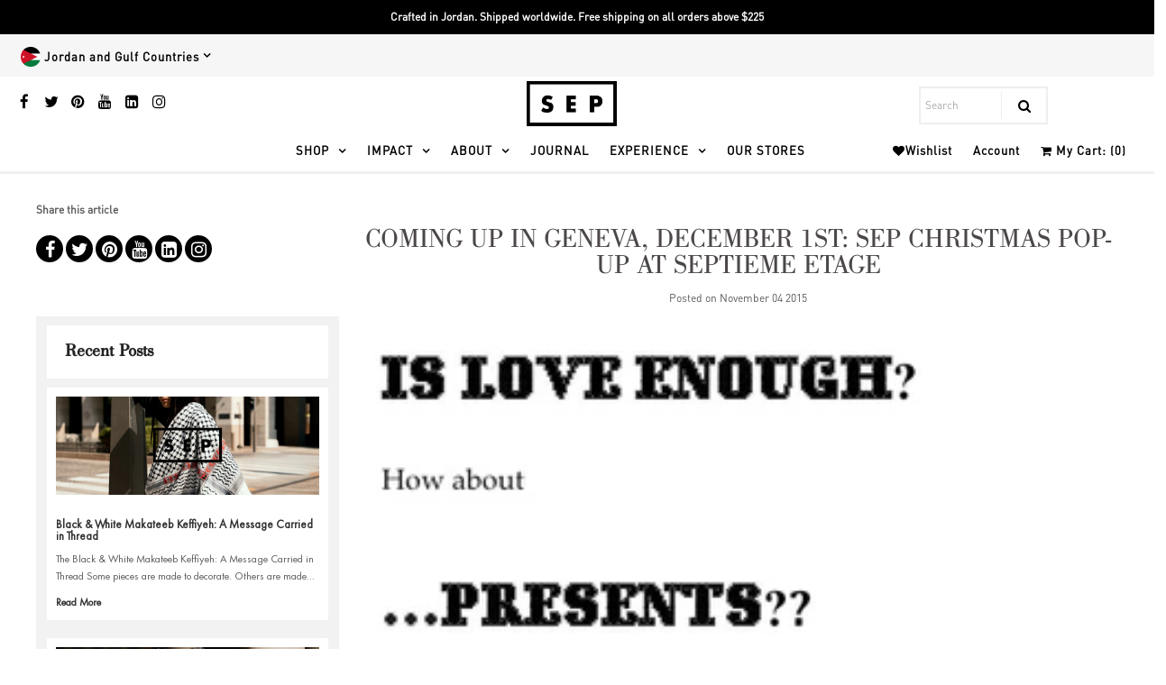

--- FILE ---
content_type: text/html; charset=utf-8
request_url: https://septhebrand-jo.com/blogs/news/54276929-coming-up-in-geneva-december-1st-sep-christmas-pop-up-at-septieme-etage
body_size: 54879
content:
<!doctype html>
<!--[if lt IE 7 ]> <html class="ie ie6" lang="en"> <![endif]-->
<!--[if IE 7 ]> <html class="ie ie7" lang="en"> <![endif]-->
<!--[if IE 8 ]> <html class="ie ie8" lang="en"> <![endif]-->
<!-- [if (gte IE 9)|!(IE)]><! -->
<html lang="en">
  <!-- <![endif] -->
  <head>
    
  <link rel="canonical" href="https://septhebrand-jo.com/blogs/news/54276929-coming-up-in-geneva-december-1st-sep-christmas-pop-up-at-septieme-etage">

    <script>
!function(t,e,i){if(!t.thoughtmetric){t.thoughtmetricQueue=t.thoughtmetricQueue||[],t.thoughtmetric=t.thoughtmetric||function(){t.thoughtmetricQueue.push(arguments)};var u=e.createElement("script");u.async=!0,u.src="https://pixel.thoughtmetric.io/tmpixel.min.js";var h=e.getElementsByTagName("script")[0];h.parentNode.insertBefore(u,h)}}(window,document); thoughtmetric("init","ID-c6aa1372b61d993a"); thoughtmetric("pageview");
</script>
    <!-- Cozy Speed-up optimization code Starts  ---------------- -->
    <script data-src="https://cozycountryredirectii.addons.business/js/eggbox/10538/script_e3b22bc0e9ed7da618e8fcb0d06de1f0.js?v=1&sign=e3b22bc0e9ed7da618e8fcb0d06de1f0&shop=sep-jordan.myshopify.com" type='text/javascript'></script>
    <!-- Cozy Speed-up optimization code Ends  ---------------- -->
    
      <link rel="shortcut icon" href="//septhebrand-jo.com/cdn/shop/files/favicon-32x32_5dd84013-4dec-4b5b-a062-8542c3722b86_32x32.png?v=1700730177" type="image/png">
    
    <meta name="google-site-verification" content="JD1BXhEF1JPqWwfwtm_tDW3WCUSMyjlC3R31YSmaXm0">
    <meta name="p:domain_verify" content="26f211de2b6abf90ffeebbada90efa6b">
      <!-- Google Web Fonts
================================================== -->

  
    

  
  

  
   

  
  

  
    

  
     

  
     

  
    

  
       

  
    

  
  

  
  

  
      

  
   

  
     

  
    

  
   
    
<img src="[data-uri]" alt="Placeholder" style="pointer-events: none; position: absolute; top: 0; left: 0; width: 96vw; height: 96vh; max-width: 99vw; max-height: 99vh;">

<meta property="og:type" content="article">
<meta property="og:title" content="COMING UP IN GENEVA, December 1st: SEP Christmas POP-UP at SEPTIEME ETAGE">
<meta property="og:url" content="https://septhebrand-jo.com/blogs/news/54276929-coming-up-in-geneva-december-1st-sep-christmas-pop-up-at-septieme-etage">
<meta property="og:description" content="Read More">


<meta property="og:site_name" content="SEP the brand - Jordan">



<meta name="twitter:card" content="summary">


<meta name="twitter:site" content="@sepjordan">


<meta name="twitter:title" content="COMING UP IN GENEVA, December 1st: SEP Christmas POP-UP at SEPTIEME ETAGE">
<meta name="twitter:description" content="Read More">


    
    <script src="//septhebrand-jo.com/cdn/shop/t/35/assets/prefetch.js?v=119926764611955045031701281222" type="text/javascript"></script>
    
    <title>
      COMING UP IN GENEVA, December 1st: SEP Christmas POP-UP at SEPTIEME ET &ndash; SEP the brand - Jordan
    </title>
    
      <meta name="description" content="  We look forward to seeing you on DECEMBER 1ST in GENEVA, with a large selection of stunning hand-embroidered gifts made with love and patience by the 300 SEP artists in Jerash Camp, Jordan.  SEPTIEME ETAGE will be hosting our pop-up along with several surprise guests, related to the world of refugees.  We will be sho">
    
    <meta name="viewport" content="width=device-width, initial-scale=1, maximum-scale=1">
    <link href="//septhebrand-jo.com/cdn/shop/t/35/assets/jivosite.css?v=24534303709324669121701281222" rel="stylesheet" type="text/css" media="all" />
    <link href="//septhebrand-jo.com/cdn/shop/t/35/assets/custom.css?v=58129809874600238371768425737" rel="stylesheet" type="text/css" media="all" />
    <link href="//septhebrand-jo.com/cdn/shop/t/35/assets/custom-2.css?v=111010257547254215341701930817" rel="stylesheet" type="text/css" media="all" />
    <link href="//septhebrand-jo.com/cdn/shop/t/35/assets/stylesheet.css?v=79946768750266537221768425737" rel="stylesheet" type="text/css" media="all" />
    <link href="//septhebrand-jo.com/cdn/shop/t/35/assets/queries.css?v=41411896974496575311701281241" rel="stylesheet" type="text/css" media="all" />
    <link href="//septhebrand-jo.com/cdn/shop/t/35/assets/ix.scss?v=42918041984964657591701281222" rel="stylesheet" type="text/css" media="all" />
    <!--[if lt IE 9]> <script src="//html5shim.googlecode.com/svn/trunk/html5.js"></script> <![endif]-->
    <script type="text/javascript" src="//ajax.googleapis.com/ajax/libs/jquery/2.2.4/jquery.min.js"></script>
    <script>window.performance && window.performance.mark && window.performance.mark('shopify.content_for_header.start');</script><meta name="google-site-verification" content="8SsVK8bhoX93-lFW4a67UkyiUisPP23cQ8v5KZftngo">
<meta id="shopify-digital-wallet" name="shopify-digital-wallet" content="/57692323921/digital_wallets/dialog">
<link rel="alternate" type="application/atom+xml" title="Feed" href="/blogs/news.atom" />
<script async="async" src="/checkouts/internal/preloads.js?locale=en-JO"></script>
<script id="shopify-features" type="application/json">{"accessToken":"12fc3cc431fe1a3d68864bb013497adc","betas":["rich-media-storefront-analytics"],"domain":"septhebrand-jo.com","predictiveSearch":true,"shopId":57692323921,"locale":"en"}</script>
<script>var Shopify = Shopify || {};
Shopify.shop = "sep-amman.myshopify.com";
Shopify.locale = "en";
Shopify.currency = {"active":"JOD","rate":"1.0"};
Shopify.country = "JO";
Shopify.theme = {"name":"Speed Optimised v3 : Live Theme","id":125885972561,"schema_name":"Vantage","schema_version":"5.2","theme_store_id":null,"role":"main"};
Shopify.theme.handle = "null";
Shopify.theme.style = {"id":null,"handle":null};
Shopify.cdnHost = "septhebrand-jo.com/cdn";
Shopify.routes = Shopify.routes || {};
Shopify.routes.root = "/";</script>
<script type="module">!function(o){(o.Shopify=o.Shopify||{}).modules=!0}(window);</script>
<script>!function(o){function n(){var o=[];function n(){o.push(Array.prototype.slice.apply(arguments))}return n.q=o,n}var t=o.Shopify=o.Shopify||{};t.loadFeatures=n(),t.autoloadFeatures=n()}(window);</script>
<script id="shop-js-analytics" type="application/json">{"pageType":"article"}</script>
<script defer="defer" async type="module" src="//septhebrand-jo.com/cdn/shopifycloud/shop-js/modules/v2/client.init-shop-cart-sync_C5BV16lS.en.esm.js"></script>
<script defer="defer" async type="module" src="//septhebrand-jo.com/cdn/shopifycloud/shop-js/modules/v2/chunk.common_CygWptCX.esm.js"></script>
<script type="module">
  await import("//septhebrand-jo.com/cdn/shopifycloud/shop-js/modules/v2/client.init-shop-cart-sync_C5BV16lS.en.esm.js");
await import("//septhebrand-jo.com/cdn/shopifycloud/shop-js/modules/v2/chunk.common_CygWptCX.esm.js");

  window.Shopify.SignInWithShop?.initShopCartSync?.({"fedCMEnabled":true,"windoidEnabled":true});

</script>
<script>(function() {
  var isLoaded = false;
  function asyncLoad() {
    if (isLoaded) return;
    isLoaded = true;
    var urls = ["https:\/\/wishlisthero-assets.revampco.com\/store-front\/bundle2.js?shop=sep-amman.myshopify.com","\/\/www.powr.io\/powr.js?powr-token=sep-amman.myshopify.com\u0026external-type=shopify\u0026shop=sep-amman.myshopify.com","\/\/www.powr.io\/powr.js?powr-token=sep-amman.myshopify.com\u0026external-type=shopify\u0026shop=sep-amman.myshopify.com","\/\/www.powr.io\/powr.js?powr-token=sep-amman.myshopify.com\u0026external-type=shopify\u0026shop=sep-amman.myshopify.com","\/\/www.powr.io\/powr.js?powr-token=sep-amman.myshopify.com\u0026external-type=shopify\u0026shop=sep-amman.myshopify.com","\/\/www.powr.io\/powr.js?powr-token=sep-amman.myshopify.com\u0026external-type=shopify\u0026shop=sep-amman.myshopify.com","https:\/\/chimpstatic.com\/mcjs-connected\/js\/users\/5f9297f3681da31684b87adb3\/5af34712756c711a630625c5f.js?shop=sep-amman.myshopify.com","https:\/\/sdks.automizely.com\/conversions\/v1\/conversions.js?app_connection_id=ceab09f00dbd4ef1a1de3d050748b47d\u0026mapped_org_id=d90981506b7651a45ad9f800ed3eb95f_v1\u0026shop=sep-amman.myshopify.com"];
    for (var i = 0; i < urls.length; i++) {
      var s = document.createElement('script');
      s.type = 'text/javascript';
      s.async = true;
      s.src = urls[i];
      var x = document.getElementsByTagName('script')[0];
      x.parentNode.insertBefore(s, x);
    }
  };
  if(window.attachEvent) {
    window.attachEvent('onload', asyncLoad);
  } else {
    window.addEventListener('load', asyncLoad, false);
  }
})();</script>
<script id="__st">var __st={"a":57692323921,"offset":3600,"reqid":"9f30686d-a8be-42e4-baf2-cc4d6a340d71-1768649395","pageurl":"septhebrand-jo.com\/blogs\/news\/54276929-coming-up-in-geneva-december-1st-sep-christmas-pop-up-at-septieme-etage","s":"articles-557817462865","u":"618a1e93dde7","p":"article","rtyp":"article","rid":557817462865};</script>
<script>window.ShopifyPaypalV4VisibilityTracking = true;</script>
<script id="captcha-bootstrap">!function(){'use strict';const t='contact',e='account',n='new_comment',o=[[t,t],['blogs',n],['comments',n],[t,'customer']],c=[[e,'customer_login'],[e,'guest_login'],[e,'recover_customer_password'],[e,'create_customer']],r=t=>t.map((([t,e])=>`form[action*='/${t}']:not([data-nocaptcha='true']) input[name='form_type'][value='${e}']`)).join(','),a=t=>()=>t?[...document.querySelectorAll(t)].map((t=>t.form)):[];function s(){const t=[...o],e=r(t);return a(e)}const i='password',u='form_key',d=['recaptcha-v3-token','g-recaptcha-response','h-captcha-response',i],f=()=>{try{return window.sessionStorage}catch{return}},m='__shopify_v',_=t=>t.elements[u];function p(t,e,n=!1){try{const o=window.sessionStorage,c=JSON.parse(o.getItem(e)),{data:r}=function(t){const{data:e,action:n}=t;return t[m]||n?{data:e,action:n}:{data:t,action:n}}(c);for(const[e,n]of Object.entries(r))t.elements[e]&&(t.elements[e].value=n);n&&o.removeItem(e)}catch(o){console.error('form repopulation failed',{error:o})}}const l='form_type',E='cptcha';function T(t){t.dataset[E]=!0}const w=window,h=w.document,L='Shopify',v='ce_forms',y='captcha';let A=!1;((t,e)=>{const n=(g='f06e6c50-85a8-45c8-87d0-21a2b65856fe',I='https://cdn.shopify.com/shopifycloud/storefront-forms-hcaptcha/ce_storefront_forms_captcha_hcaptcha.v1.5.2.iife.js',D={infoText:'Protected by hCaptcha',privacyText:'Privacy',termsText:'Terms'},(t,e,n)=>{const o=w[L][v],c=o.bindForm;if(c)return c(t,g,e,D).then(n);var r;o.q.push([[t,g,e,D],n]),r=I,A||(h.body.append(Object.assign(h.createElement('script'),{id:'captcha-provider',async:!0,src:r})),A=!0)});var g,I,D;w[L]=w[L]||{},w[L][v]=w[L][v]||{},w[L][v].q=[],w[L][y]=w[L][y]||{},w[L][y].protect=function(t,e){n(t,void 0,e),T(t)},Object.freeze(w[L][y]),function(t,e,n,w,h,L){const[v,y,A,g]=function(t,e,n){const i=e?o:[],u=t?c:[],d=[...i,...u],f=r(d),m=r(i),_=r(d.filter((([t,e])=>n.includes(e))));return[a(f),a(m),a(_),s()]}(w,h,L),I=t=>{const e=t.target;return e instanceof HTMLFormElement?e:e&&e.form},D=t=>v().includes(t);t.addEventListener('submit',(t=>{const e=I(t);if(!e)return;const n=D(e)&&!e.dataset.hcaptchaBound&&!e.dataset.recaptchaBound,o=_(e),c=g().includes(e)&&(!o||!o.value);(n||c)&&t.preventDefault(),c&&!n&&(function(t){try{if(!f())return;!function(t){const e=f();if(!e)return;const n=_(t);if(!n)return;const o=n.value;o&&e.removeItem(o)}(t);const e=Array.from(Array(32),(()=>Math.random().toString(36)[2])).join('');!function(t,e){_(t)||t.append(Object.assign(document.createElement('input'),{type:'hidden',name:u})),t.elements[u].value=e}(t,e),function(t,e){const n=f();if(!n)return;const o=[...t.querySelectorAll(`input[type='${i}']`)].map((({name:t})=>t)),c=[...d,...o],r={};for(const[a,s]of new FormData(t).entries())c.includes(a)||(r[a]=s);n.setItem(e,JSON.stringify({[m]:1,action:t.action,data:r}))}(t,e)}catch(e){console.error('failed to persist form',e)}}(e),e.submit())}));const S=(t,e)=>{t&&!t.dataset[E]&&(n(t,e.some((e=>e===t))),T(t))};for(const o of['focusin','change'])t.addEventListener(o,(t=>{const e=I(t);D(e)&&S(e,y())}));const B=e.get('form_key'),M=e.get(l),P=B&&M;t.addEventListener('DOMContentLoaded',(()=>{const t=y();if(P)for(const e of t)e.elements[l].value===M&&p(e,B);[...new Set([...A(),...v().filter((t=>'true'===t.dataset.shopifyCaptcha))])].forEach((e=>S(e,t)))}))}(h,new URLSearchParams(w.location.search),n,t,e,['guest_login'])})(!0,!0)}();</script>
<script integrity="sha256-4kQ18oKyAcykRKYeNunJcIwy7WH5gtpwJnB7kiuLZ1E=" data-source-attribution="shopify.loadfeatures" defer="defer" src="//septhebrand-jo.com/cdn/shopifycloud/storefront/assets/storefront/load_feature-a0a9edcb.js" crossorigin="anonymous"></script>
<script data-source-attribution="shopify.dynamic_checkout.dynamic.init">var Shopify=Shopify||{};Shopify.PaymentButton=Shopify.PaymentButton||{isStorefrontPortableWallets:!0,init:function(){window.Shopify.PaymentButton.init=function(){};var t=document.createElement("script");t.src="https://septhebrand-jo.com/cdn/shopifycloud/portable-wallets/latest/portable-wallets.en.js",t.type="module",document.head.appendChild(t)}};
</script>
<script data-source-attribution="shopify.dynamic_checkout.buyer_consent">
  function portableWalletsHideBuyerConsent(e){var t=document.getElementById("shopify-buyer-consent"),n=document.getElementById("shopify-subscription-policy-button");t&&n&&(t.classList.add("hidden"),t.setAttribute("aria-hidden","true"),n.removeEventListener("click",e))}function portableWalletsShowBuyerConsent(e){var t=document.getElementById("shopify-buyer-consent"),n=document.getElementById("shopify-subscription-policy-button");t&&n&&(t.classList.remove("hidden"),t.removeAttribute("aria-hidden"),n.addEventListener("click",e))}window.Shopify?.PaymentButton&&(window.Shopify.PaymentButton.hideBuyerConsent=portableWalletsHideBuyerConsent,window.Shopify.PaymentButton.showBuyerConsent=portableWalletsShowBuyerConsent);
</script>
<script data-source-attribution="shopify.dynamic_checkout.cart.bootstrap">document.addEventListener("DOMContentLoaded",(function(){function t(){return document.querySelector("shopify-accelerated-checkout-cart, shopify-accelerated-checkout")}if(t())Shopify.PaymentButton.init();else{new MutationObserver((function(e,n){t()&&(Shopify.PaymentButton.init(),n.disconnect())})).observe(document.body,{childList:!0,subtree:!0})}}));
</script>

<script>window.performance && window.performance.mark && window.performance.mark('shopify.content_for_header.end');</script>
    
    <script src="//septhebrand-jo.com/cdn/shop/t/35/assets/jquery.ihavecookies.js?v=26793967543957697051701281222" type="text/javascript"></script>
    <script src="//septhebrand-jo.com/cdn/shop/t/35/assets/jivosite.js?v=140482613420519537471701281222" type="text/javascript"></script>
    <script src="//septhebrand-jo.com/cdn/shop/t/35/assets/theme.js?v=31116666287585829551765692432" type="text/javascript"></script>
    <link
      href="//sep-jordan.myshopify.com/services/assets/120414077022/editor_asset/custom.css"
      rel="stylesheet"
      type="text/css"
      media="all"
    >
    <link
      href="//sep-jordan.myshopify.com/services/assets/120414077022/editor_asset/custom-2.css"
      rel="stylesheet"
      type="text/css"
      media="all"
    >
    <script src="//septhebrand-jo.com/cdn/shopifycloud/storefront/assets/themes_support/option_selection-b017cd28.js" type="text/javascript"></script>
    
    
<!-- Hotjar Tracking Code for SEP JO -->
<script>
    (function(h,o,t,j,a,r){
        h.hj=h.hj||function(){(h.hj.q=h.hj.q||[]).push(arguments)};
        h._hjSettings={hjid:3914909,hjsv:6};
        a=o.getElementsByTagName('head')[0];
        r=o.createElement('script');r.async=1;
        r.src=t+h._hjSettings.hjid+j+h._hjSettings.hjsv;
        a.appendChild(r);
    })(window,document,'https://static.hotjar.com/c/hotjar-','.js?sv=');
</script>
    <link
      rel="stylesheet"
      href="https://cdnjs.cloudflare.com/ajax/libs/owl-carousel/1.3.3/owl.carousel.min.css"
      integrity="sha256-fDncdclXlALqR3HOO34OGHxek91q8ApmD3gGldM+Rng="
      crossorigin="anonymous"
    >
    <link
      rel="stylesheet"
      href="https://cdnjs.cloudflare.com/ajax/libs/owl-carousel/1.3.3/owl.theme.min.css"
      integrity="sha256-2DoaRRHfHWna6mpfGImxAx/cu0vFGpqEkcf/YXf+yk4="
      crossorigin="anonymous"
    >
    <link
      rel="stylesheet"
      href="https://cdnjs.cloudflare.com/ajax/libs/font-awesome/5.11.2/css/fontawesome.min.css"
      integrity="sha256-/sdxenK1NDowSNuphgwjv8wSosSNZB0t5koXqd7XqOI="
      crossorigin="anonymous"
    >
    <script
      src="https://cdn.jsdelivr.net/npm/bootstrap@5.1.0/dist/js/bootstrap.bundle.min.js"
      integrity="sha384-U1DAWAznBHeqEIlVSCgzq+c9gqGAJn5c/t99JyeKa9xxaYpSvHU5awsuZVVFIhvj"
      crossorigin="anonymous"
    ></script>
    
<!-- Font icon for header icons -->
<link href="https://wishlisthero-assets.revampco.com/safe-icons/css/wishlisthero-icons.css" rel="stylesheet"/>
<!-- Style for floating buttons and others -->
<style type="text/css">
    .wishlisthero-floating {
        position: absolute;
          right:5px;
        top: 5px;
        z-index: 23;
        border-radius: 100%;
    }

    .wishlisthero-floating:hover {
        background-color: rgba(0, 0, 0, 0.05);
    }

    .wishlisthero-floating button {
        font-size: 20px !important;
        width: 40px !important;
        padding: 0.125em 0 0 !important;
    }
.MuiTypography-body2 ,.MuiTypography-body1 ,.MuiTypography-caption ,.MuiTypography-button ,.MuiTypography-h1 ,.MuiTypography-h2 ,.MuiTypography-h3 ,.MuiTypography-h4 ,.MuiTypography-h5 ,.MuiTypography-h6 ,.MuiTypography-subtitle1 ,.MuiTypography-subtitle2 ,.MuiTypography-overline , MuiButton-root,  .MuiCardHeader-title a{
     font-family: inherit !important; /*Roboto, Helvetica, Arial, sans-serif;*/
}
.MuiTypography-h1 , .MuiTypography-h2 , .MuiTypography-h3 , .MuiTypography-h4 , .MuiTypography-h5 , .MuiTypography-h6 ,  .MuiCardHeader-title a{
     font-family: ,  !important;
     font-family: ,  !important;
     font-family: ,  !important;
     font-family: ,  !important;
}

    /****************************************************************************************/
    /* For some theme shared view need some spacing */
    /*
    #wishlist-hero-shared-list-view {
  margin-top: 15px;
  margin-bottom: 15px;
}
#wishlist-hero-shared-list-view h1 {
  padding-left: 5px;
}

#wishlisthero-product-page-button-container {
  padding-top: 15px;
}
*/
    /****************************************************************************************/
    /* #wishlisthero-product-page-button-container button {
  padding-left: 1px !important;
} */
    /****************************************************************************************/
    /* Customize the indicator when wishlist has items AND the normal indicator not working */
/*     span.wishlist-hero-items-count {

  top: 0px;
  right: -6px;



}

@media screen and (max-width: 749px){
.wishlisthero-product-page-button-container{
width:100%
}
.wishlisthero-product-page-button-container button{
 margin-left:auto !important; margin-right: auto !important;
}
}
@media screen and (max-width: 749px) {
span.wishlist-hero-items-count {
top: 10px;
right: 3px;
}
}*/
</style>
<script>window.wishlisthero_cartDotClasses=['site-header__cart-count', 'is-visible'];</script>
 <script type='text/javascript'>try{
   window.WishListHero_setting = {"ButtonColor":"rgba(0, 0, 0, 1)","IconColor":"rgba(255, 255, 255, 1)","IconType":"Heart","ThrdParty_Trans_active":false,"ButtonTextBeforeAdding":"Add to wishlist","ButtonTextAfterAdding":"ADDED TO WISHLIST","AnimationAfterAddition":"Blink","ButtonTextAddToCart":"ADD TO CART","ButtonTextOutOfStock":"OUT OF STOCK","ButtonTextAddAllToCart":"ADD ALL TO CART","ButtonTextRemoveAllToCart":"REMOVE ALL FROM WISHLIST","AddedProductNotificationText":"Product added to wishlist successfully","AddedProductToCartNotificationText":"Product added to cart successfully","ViewCartLinkText":"View Cart","SharePopup_TitleText":"Share My wishlist","SharePopup_shareBtnText":"Share wishlist","SharePopup_shareHederText":"Share on Social Networks","SharePopup_shareCopyText":"Or copy Wishlist link to share","SharePopup_shareCancelBtnText":"cancel","SharePopup_shareCopyBtnText":"copy","SharePopup_shareCopiedText":"Copied","SendEMailPopup_BtnText":"send email","SendEMailPopup_FromText":"Your Name","SendEMailPopup_ToText":"To email","SendEMailPopup_BodyText":"Note","SendEMailPopup_SendBtnText":"send","SendEMailPopup_SendNotificationText":"email sent successfully","SendEMailPopup_TitleText":"Send My Wislist via Email","AddProductMessageText":"Are you sure you want to add all items to cart ?","RemoveProductMessageText":"Are you sure you want to remove this item from your wishlist ?","RemoveAllProductMessageText":"Are you sure you want to remove all items from your wishlist ?","RemovedProductNotificationText":"Product removed from wishlist successfully","AddAllOutOfStockProductNotificationText":"There seems to have been an issue adding items to cart, please try again later","RemovePopupOkText":"ok","RemovePopup_HeaderText":"ARE YOU SURE?","ViewWishlistText":"View wishlist","EmptyWishlistText":"there are no items in this wishlist","BuyNowButtonText":"Buy Now","BuyNowButtonColor":"rgb(144, 86, 162)","BuyNowTextButtonColor":"rgb(255, 255, 255)","Wishlist_Title":"My Wishlist","WishlistHeaderTitleAlignment":"Left","WishlistProductImageSize":"Normal","PriceColor":"rgba(0, 0, 0, 1)","HeaderFontSize":"30","PriceFontSize":"18","ProductNameFontSize":"16","LaunchPointType":"menu_item","DisplayWishlistAs":"popup_window","DisplayButtonAs":"icon_only","PopupSize":"md","ButtonUserConfirmationState":"confirmed","HideAddToCartButton":true,"NoRedirectAfterAddToCart":false,"DisableGuestCustomer":false,"LoginPopupContent":"Please login to save your wishlist across devices.","LoginPopupLoginBtnText":"Login","LoginPopupContentFontSize":"20","NotificationPopupPosition":"center","WishlistButtonTextColor":"rgba(255, 255, 255, 1)","EnableRemoveFromWishlistAfterAddButtonText":"Remove from wishlist","_id":"6564de4081ee5927d40cecdc","EnableCollection":false,"EnableShare":true,"RemovePowerBy":false,"EnableFBPixel":false,"DisapleApp":false,"FloatPointPossition":"bottom_right","HeartStateToggle":true,"HeaderMenuItemsIndicator":true,"EnableRemoveFromWishlistAfterAdd":true,"Shop":"sep-amman.myshopify.com","shop":"sep-amman.myshopify.com","Status":"Active","Plan":"FREE"};  
  }catch(e){ console.error('Error loading config',e); } </script>
    <!-- Pixel Code for https://app.analyzz.com/ -->
    <script defer data-src="https://app.analyzz.com/pixel/Ah7HyKJV04HnoWcQ"></script>
    <!-- END Pixel Code -->
    <script type="text/lazyload" id="mcjs">
      !function(c,h,i,m,p){m=c.createElement(h),p=c.getElementsByTagName(h)[0],m.async=1,m.src=i,p.parentNode.insertBefore(m,p)}(document,"script","https://chimpstatic.com/mcjs-connected/js/users/5f9297f3681da31684b87adb3/9baffa25310d575b3e7a8c619.js");
    </script>
    <!-- Cookies Popup -->
    <script type="text/javascript">
      var options = {
        title: 'COOKIE NOTICE',
        message: 'This Site uses cookies, including third-party cookies, to function properly, perform statistical analysis, offer you a better experience and send our online advertising messages in line with your preferences. Consult the<strong> <a href="/pages/terms-conditions">Cookie Policy</a> </strong> to find out more, to know which cookies are used and how to disable them and/or to withhold your consent.<br><br></strong>By closing the banner or clicking “I Agree” you consent to the use of cookies.</small>',
        delay: 600,
        expires: 10,
        link: '/pages/terms-conditions',
        onAccept: function(){
          var myPreferences = $.fn.ihavecookies.cookie();
          console.log('Yay! The following preferences were saved...');
          console.log(myPreferences);
        },
        uncheckBoxes: true,
        acceptBtnLabel: 'I Agree',
        advancedBtnLabel:'Customise',
        moreInfoLabel: 'More information',
        cookieTypesTitle: 'Select which cookies you want to accept',
        fixedCookieTypeLabel: 'Essential',
        fixedCookieTypeDesc: 'These are essential for the website to work correctly.'
      }
      $(document).ready(function() {
        $('body').ihavecookies(options);
        if ($.fn.ihavecookies.preference('marketing') === true) {
          console.log('This should run because marketing is accepted.');
        }
        $('#ihavecookiesBtn').on('click', function(){
          $('body').ihavecookies(options, 'reinit');
        });
      });
    </script>
    







    <script>
    
    
    
    
    var gsf_conversion_data = {page_type : '', event : ''};
    
</script>
  <!-- BEGIN app block: shopify://apps/fontify/blocks/app-embed/334490e2-2153-4a2e-a452-e90bdeffa3cc --><link rel="preconnect" href="https://cdn.nitroapps.co" crossorigin=""><!-- Shop metafields --><style type="text/css" id="nitro-fontify" >
</style>
<script>
    console.log(null);
    console.log(null);
  </script><script
  type="text/javascript"
  id="fontify-scripts"
>
  
  (function () {
    // Prevent duplicate execution
    if (window.fontifyScriptInitialized) {
      return;
    }
    window.fontifyScriptInitialized = true;

    if (window.opener) {
      // Remove existing listener if any before adding new one
      if (window.fontifyMessageListener) {
        window.removeEventListener('message', window.fontifyMessageListener, false);
      }

      function watchClosedWindow() {
        let itv = setInterval(function () {
          if (!window.opener || window.opener.closed) {
            clearInterval(itv);
            window.close();
          }
        }, 1000);
      }

      // Helper function to inject scripts and links from vite-tag content
      function injectScript(encodedContent) {
        

        // Decode HTML entities
        const tempTextarea = document.createElement('textarea');
        tempTextarea.innerHTML = encodedContent;
        const viteContent = tempTextarea.value;

        // Parse HTML content
        const tempDiv = document.createElement('div');
        tempDiv.innerHTML = viteContent;

        // Track duplicates within tempDiv only
        const scriptIds = new Set();
        const scriptSrcs = new Set();
        const linkKeys = new Set();

        // Helper to clone element attributes
        function cloneAttributes(source, target) {
          Array.from(source.attributes).forEach(function(attr) {
            if (attr.name === 'crossorigin') {
              target.crossOrigin = attr.value;
            } else {
              target.setAttribute(attr.name, attr.value);
            }
          });
          if (source.textContent) {
            target.textContent = source.textContent;
          }
        }

        // Inject scripts (filter duplicates within tempDiv)
        tempDiv.querySelectorAll('script').forEach(function(script) {
          const scriptId = script.getAttribute('id');
          const scriptSrc = script.getAttribute('src');

          // Skip if duplicate in tempDiv
          if ((scriptId && scriptIds.has(scriptId)) || (scriptSrc && scriptSrcs.has(scriptSrc))) {
            return;
          }

          // Track script
          if (scriptId) scriptIds.add(scriptId);
          if (scriptSrc) scriptSrcs.add(scriptSrc);

          // Clone and inject
          const newScript = document.createElement('script');
          cloneAttributes(script, newScript);

          document.head.appendChild(newScript);
        });

        // Inject links (filter duplicates within tempDiv)
        tempDiv.querySelectorAll('link').forEach(function(link) {
          const linkHref = link.getAttribute('href');
          const linkRel = link.getAttribute('rel') || '';
          const key = linkHref + '|' + linkRel;

          // Skip if duplicate in tempDiv
          if (linkHref && linkKeys.has(key)) {
            return;
          }

          // Track link
          if (linkHref) linkKeys.add(key);

          // Clone and inject
          const newLink = document.createElement('link');
          cloneAttributes(link, newLink);
          document.head.appendChild(newLink);
        });
      }

      // Function to apply preview font data


      function receiveMessage(event) {
        watchClosedWindow();
        if (event.data.action == 'fontify_ready') {
          console.log('fontify_ready');
          injectScript(`&lt;!-- BEGIN app snippet: vite-tag --&gt;


  &lt;script src=&quot;https://cdn.shopify.com/extensions/019bafe3-77e1-7e6a-87b2-cbeff3e5cd6f/fontify-polaris-11/assets/main-B3V8Mu2P.js&quot; type=&quot;module&quot; crossorigin=&quot;anonymous&quot;&gt;&lt;/script&gt;

&lt;!-- END app snippet --&gt;
  &lt;!-- BEGIN app snippet: vite-tag --&gt;


  &lt;link href=&quot;//cdn.shopify.com/extensions/019bafe3-77e1-7e6a-87b2-cbeff3e5cd6f/fontify-polaris-11/assets/main-GVRB1u2d.css&quot; rel=&quot;stylesheet&quot; type=&quot;text/css&quot; media=&quot;all&quot; /&gt;

&lt;!-- END app snippet --&gt;
`);

        } else if (event.data.action == 'font_audit_ready') {
          injectScript(`&lt;!-- BEGIN app snippet: vite-tag --&gt;


  &lt;script src=&quot;https://cdn.shopify.com/extensions/019bafe3-77e1-7e6a-87b2-cbeff3e5cd6f/fontify-polaris-11/assets/audit-DDeWPAiq.js&quot; type=&quot;module&quot; crossorigin=&quot;anonymous&quot;&gt;&lt;/script&gt;

&lt;!-- END app snippet --&gt;
  &lt;!-- BEGIN app snippet: vite-tag --&gt;


  &lt;link href=&quot;//cdn.shopify.com/extensions/019bafe3-77e1-7e6a-87b2-cbeff3e5cd6f/fontify-polaris-11/assets/audit-CNr6hPle.css&quot; rel=&quot;stylesheet&quot; type=&quot;text/css&quot; media=&quot;all&quot; /&gt;

&lt;!-- END app snippet --&gt;
`);

        } else if (event.data.action == 'preview_font_data') {
          const fontData = event?.data || null;
          window.fontifyPreviewData = fontData;
          injectScript(`&lt;!-- BEGIN app snippet: vite-tag --&gt;


  &lt;script src=&quot;https://cdn.shopify.com/extensions/019bafe3-77e1-7e6a-87b2-cbeff3e5cd6f/fontify-polaris-11/assets/preview-CH6oXAfY.js&quot; type=&quot;module&quot; crossorigin=&quot;anonymous&quot;&gt;&lt;/script&gt;

&lt;!-- END app snippet --&gt;
`);
        }
      }

      // Store reference to listener for cleanup
      window.fontifyMessageListener = receiveMessage;
      window.addEventListener('message', receiveMessage, false);

      // Send init message when window is opened from opener
      if (window.opener) {
        window.opener.postMessage({ action: `${window.name}_init`, data: JSON.parse(JSON.stringify({})) }, '*');
      }
    }
  })();
</script>


<!-- END app block --><!-- BEGIN app block: shopify://apps/wishlist-hero/blocks/app-embed/a9a5079b-59e8-47cb-b659-ecf1c60b9b72 -->


<script type="text/javascript">
  
    window.wishlisthero_buttonProdPageClasses = [];
  
  
    window.wishlisthero_cartDotClasses = [];
  
</script>
<!-- BEGIN app snippet: extraStyles -->

<style>
  .wishlisthero-floating {
    position: absolute;
    top: 5px;
    z-index: 21;
    border-radius: 100%;
    width: fit-content;
    right: 5px;
    left: auto;
    &.wlh-left-btn {
      left: 5px !important;
      right: auto !important;
    }
    &.wlh-right-btn {
      right: 5px !important;
      left: auto !important;
    }
    
  }
  @media(min-width:1300px) {
    .product-item__link.product-item__image--margins .wishlisthero-floating, {
      
        left: 50% !important;
        margin-left: -295px;
      
    }
  }
  .MuiTypography-h1,.MuiTypography-h2,.MuiTypography-h3,.MuiTypography-h4,.MuiTypography-h5,.MuiTypography-h6,.MuiButton-root,.MuiCardHeader-title a {
    font-family: ,  !important;
  }
</style>






<!-- END app snippet -->
<!-- BEGIN app snippet: renderAssets -->

  <link rel="preload" href="https://cdn.shopify.com/extensions/019badc7-12fe-783e-9dfe-907190f91114/wishlist-hero-81/assets/default.css" as="style" onload="this.onload=null;this.rel='stylesheet'">
  <noscript><link href="//cdn.shopify.com/extensions/019badc7-12fe-783e-9dfe-907190f91114/wishlist-hero-81/assets/default.css" rel="stylesheet" type="text/css" media="all" /></noscript>
  <script defer src="https://cdn.shopify.com/extensions/019badc7-12fe-783e-9dfe-907190f91114/wishlist-hero-81/assets/default.js"></script>
<!-- END app snippet -->


<script type="text/javascript">
  try{
  
    var scr_bdl_path = "https://cdn.shopify.com/extensions/019badc7-12fe-783e-9dfe-907190f91114/wishlist-hero-81/assets/bundle2.js";
    window._wh_asset_path = scr_bdl_path.substring(0,scr_bdl_path.lastIndexOf("/")) + "/";
  

  }catch(e){ console.log(e)}
  try{

  
    window.WishListHero_setting = {"ButtonColor":"rgba(0, 0, 0, 1)","IconColor":"rgba(255, 255, 255, 1)","IconType":"Heart","ThrdParty_Trans_active":false,"ButtonTextBeforeAdding":"Add to wishlist","ButtonTextAfterAdding":"ADDED TO WISHLIST","AnimationAfterAddition":"Blink","ButtonTextAddToCart":"ADD TO CART","ButtonTextOutOfStock":"OUT OF STOCK","ButtonTextAddAllToCart":"ADD ALL TO CART","ButtonTextRemoveAllToCart":"REMOVE ALL FROM WISHLIST","AddedProductNotificationText":"Product added to wishlist successfully","AddedProductToCartNotificationText":"Product added to cart successfully","ViewCartLinkText":"View Cart","SharePopup_TitleText":"Share My wishlist","SharePopup_shareBtnText":"Share wishlist","SharePopup_shareHederText":"Share on Social Networks","SharePopup_shareCopyText":"Or copy Wishlist link to share","SharePopup_shareCancelBtnText":"cancel","SharePopup_shareCopyBtnText":"copy","SharePopup_shareCopiedText":"Copied","SendEMailPopup_BtnText":"send email","SendEMailPopup_FromText":"Your Name","SendEMailPopup_ToText":"To email","SendEMailPopup_BodyText":"Note","SendEMailPopup_SendBtnText":"send","SendEMailPopup_SendNotificationText":"email sent successfully","SendEMailPopup_TitleText":"Send My Wislist via Email","AddProductMessageText":"Are you sure you want to add all items to cart ?","RemoveProductMessageText":"Are you sure you want to remove this item from your wishlist ?","RemoveAllProductMessageText":"Are you sure you want to remove all items from your wishlist ?","RemovedProductNotificationText":"Product removed from wishlist successfully","AddAllOutOfStockProductNotificationText":"There seems to have been an issue adding items to cart, please try again later","RemovePopupOkText":"ok","RemovePopup_HeaderText":"ARE YOU SURE?","ViewWishlistText":"View wishlist","EmptyWishlistText":"there are no items in this wishlist","BuyNowButtonText":"Buy Now","BuyNowButtonColor":"rgb(144, 86, 162)","BuyNowTextButtonColor":"rgb(255, 255, 255)","Wishlist_Title":"My Wishlist","WishlistHeaderTitleAlignment":"Left","WishlistProductImageSize":"Normal","PriceColor":"rgba(0, 0, 0, 1)","HeaderFontSize":"30","PriceFontSize":"18","ProductNameFontSize":"16","LaunchPointType":"menu_item","DisplayWishlistAs":"popup_window","DisplayButtonAs":"icon_only","PopupSize":"md","ButtonUserConfirmationState":"confirmed","HideAddToCartButton":true,"NoRedirectAfterAddToCart":false,"DisableGuestCustomer":false,"LoginPopupContent":"Please login to save your wishlist across devices.","LoginPopupLoginBtnText":"Login","LoginPopupContentFontSize":"20","NotificationPopupPosition":"center","WishlistButtonTextColor":"rgba(255, 255, 255, 1)","EnableRemoveFromWishlistAfterAddButtonText":"Remove from wishlist","_id":"6564de4081ee5927d40cecdc","EnableCollection":false,"EnableShare":true,"RemovePowerBy":false,"EnableFBPixel":false,"DisapleApp":false,"FloatPointPossition":"bottom_right","HeartStateToggle":true,"HeaderMenuItemsIndicator":true,"EnableRemoveFromWishlistAfterAdd":true,"Shop":"sep-amman.myshopify.com","shop":"sep-amman.myshopify.com","Status":"Active","Plan":"FREE"};
    if(typeof(window.WishListHero_setting_theme_override) != "undefined"){
                                                                                window.WishListHero_setting = {
                                                                                    ...window.WishListHero_setting,
                                                                                    ...window.WishListHero_setting_theme_override
                                                                                };
                                                                            }
                                                                            // Done

  

  }catch(e){ console.error('Error loading config',e); }
</script>


  <script src="https://cdn.shopify.com/extensions/019badc7-12fe-783e-9dfe-907190f91114/wishlist-hero-81/assets/bundle2.js" defer></script>




<!-- BEGIN app snippet: TransArray -->
<script>
  window.WLH_reload_translations = function() {
    let _wlh_res = {};
    if (window.WishListHero_setting && window.WishListHero_setting['ThrdParty_Trans_active']) {

      
        

        window.WishListHero_setting["ButtonTextBeforeAdding"] = "";
        _wlh_res["ButtonTextBeforeAdding"] = "";
        

        window.WishListHero_setting["ButtonTextAfterAdding"] = "";
        _wlh_res["ButtonTextAfterAdding"] = "";
        

        window.WishListHero_setting["ButtonTextAddToCart"] = "";
        _wlh_res["ButtonTextAddToCart"] = "";
        

        window.WishListHero_setting["ButtonTextOutOfStock"] = "";
        _wlh_res["ButtonTextOutOfStock"] = "";
        

        window.WishListHero_setting["ButtonTextAddAllToCart"] = "";
        _wlh_res["ButtonTextAddAllToCart"] = "";
        

        window.WishListHero_setting["ButtonTextRemoveAllToCart"] = "";
        _wlh_res["ButtonTextRemoveAllToCart"] = "";
        

        window.WishListHero_setting["AddedProductNotificationText"] = "";
        _wlh_res["AddedProductNotificationText"] = "";
        

        window.WishListHero_setting["AddedProductToCartNotificationText"] = "";
        _wlh_res["AddedProductToCartNotificationText"] = "";
        

        window.WishListHero_setting["ViewCartLinkText"] = "";
        _wlh_res["ViewCartLinkText"] = "";
        

        window.WishListHero_setting["SharePopup_TitleText"] = "";
        _wlh_res["SharePopup_TitleText"] = "";
        

        window.WishListHero_setting["SharePopup_shareBtnText"] = "";
        _wlh_res["SharePopup_shareBtnText"] = "";
        

        window.WishListHero_setting["SharePopup_shareHederText"] = "";
        _wlh_res["SharePopup_shareHederText"] = "";
        

        window.WishListHero_setting["SharePopup_shareCopyText"] = "";
        _wlh_res["SharePopup_shareCopyText"] = "";
        

        window.WishListHero_setting["SharePopup_shareCancelBtnText"] = "";
        _wlh_res["SharePopup_shareCancelBtnText"] = "";
        

        window.WishListHero_setting["SharePopup_shareCopyBtnText"] = "";
        _wlh_res["SharePopup_shareCopyBtnText"] = "";
        

        window.WishListHero_setting["SendEMailPopup_BtnText"] = "";
        _wlh_res["SendEMailPopup_BtnText"] = "";
        

        window.WishListHero_setting["SendEMailPopup_FromText"] = "";
        _wlh_res["SendEMailPopup_FromText"] = "";
        

        window.WishListHero_setting["SendEMailPopup_ToText"] = "";
        _wlh_res["SendEMailPopup_ToText"] = "";
        

        window.WishListHero_setting["SendEMailPopup_BodyText"] = "";
        _wlh_res["SendEMailPopup_BodyText"] = "";
        

        window.WishListHero_setting["SendEMailPopup_SendBtnText"] = "";
        _wlh_res["SendEMailPopup_SendBtnText"] = "";
        

        window.WishListHero_setting["SendEMailPopup_SendNotificationText"] = "";
        _wlh_res["SendEMailPopup_SendNotificationText"] = "";
        

        window.WishListHero_setting["SendEMailPopup_TitleText"] = "";
        _wlh_res["SendEMailPopup_TitleText"] = "";
        

        window.WishListHero_setting["AddProductMessageText"] = "";
        _wlh_res["AddProductMessageText"] = "";
        

        window.WishListHero_setting["RemoveProductMessageText"] = "";
        _wlh_res["RemoveProductMessageText"] = "";
        

        window.WishListHero_setting["RemoveAllProductMessageText"] = "";
        _wlh_res["RemoveAllProductMessageText"] = "";
        

        window.WishListHero_setting["RemovedProductNotificationText"] = "";
        _wlh_res["RemovedProductNotificationText"] = "";
        

        window.WishListHero_setting["AddAllOutOfStockProductNotificationText"] = "";
        _wlh_res["AddAllOutOfStockProductNotificationText"] = "";
        

        window.WishListHero_setting["RemovePopupOkText"] = "";
        _wlh_res["RemovePopupOkText"] = "";
        

        window.WishListHero_setting["RemovePopup_HeaderText"] = "";
        _wlh_res["RemovePopup_HeaderText"] = "";
        

        window.WishListHero_setting["ViewWishlistText"] = "";
        _wlh_res["ViewWishlistText"] = "";
        

        window.WishListHero_setting["EmptyWishlistText"] = "";
        _wlh_res["EmptyWishlistText"] = "";
        

        window.WishListHero_setting["BuyNowButtonText"] = "";
        _wlh_res["BuyNowButtonText"] = "";
        

        window.WishListHero_setting["Wishlist_Title"] = "";
        _wlh_res["Wishlist_Title"] = "";
        

        window.WishListHero_setting["LoginPopupContent"] = "";
        _wlh_res["LoginPopupContent"] = "";
        

        window.WishListHero_setting["LoginPopupLoginBtnText"] = "";
        _wlh_res["LoginPopupLoginBtnText"] = "";
        

        window.WishListHero_setting["EnableRemoveFromWishlistAfterAddButtonText"] = "";
        _wlh_res["EnableRemoveFromWishlistAfterAddButtonText"] = "";
        

        window.WishListHero_setting["LowStockEmailSubject"] = "";
        _wlh_res["LowStockEmailSubject"] = "";
        

        window.WishListHero_setting["OnSaleEmailSubject"] = "";
        _wlh_res["OnSaleEmailSubject"] = "";
        

        window.WishListHero_setting["SharePopup_shareCopiedText"] = "";
        _wlh_res["SharePopup_shareCopiedText"] = "";
    }
    return _wlh_res;
  }
  window.WLH_reload_translations();
</script><!-- END app snippet -->

<!-- END app block --><!-- BEGIN app block: shopify://apps/judge-me-reviews/blocks/judgeme_core/61ccd3b1-a9f2-4160-9fe9-4fec8413e5d8 --><!-- Start of Judge.me Core -->






<link rel="dns-prefetch" href="https://cdnwidget.judge.me">
<link rel="dns-prefetch" href="https://cdn.judge.me">
<link rel="dns-prefetch" href="https://cdn1.judge.me">
<link rel="dns-prefetch" href="https://api.judge.me">

<script data-cfasync='false' class='jdgm-settings-script'>window.jdgmSettings={"pagination":5,"disable_web_reviews":false,"badge_no_review_text":"No reviews","badge_n_reviews_text":"{{ n }} review(s)","badge_star_color":"#000000","hide_badge_preview_if_no_reviews":false,"badge_hide_text":false,"enforce_center_preview_badge":false,"widget_title":"Customer Reviews","widget_open_form_text":"Write a review","widget_close_form_text":"Cancel review","widget_refresh_page_text":"Refresh page","widget_summary_text":"Based on {{ number_of_reviews }} review/reviews","widget_no_review_text":"Be the first to write a review","widget_name_field_text":"Display name","widget_verified_name_field_text":"Verified Name (public)","widget_name_placeholder_text":"Display name","widget_required_field_error_text":"This field is required.","widget_email_field_text":"Email address","widget_verified_email_field_text":"Verified Email (private, can not be edited)","widget_email_placeholder_text":"Your email address","widget_email_field_error_text":"Please enter a valid email address.","widget_rating_field_text":"Rating","widget_review_title_field_text":"Review Title","widget_review_title_placeholder_text":"Give your review a title","widget_review_body_field_text":"Review content","widget_review_body_placeholder_text":"Start writing here...","widget_pictures_field_text":"Picture/Video (optional)","widget_submit_review_text":"Submit Review","widget_submit_verified_review_text":"Submit Verified Review","widget_submit_success_msg_with_auto_publish":"Thank you! Please refresh the page in a few moments to see your review. You can remove or edit your review by logging into \u003ca href='https://judge.me/login' target='_blank' rel='nofollow noopener'\u003eJudge.me\u003c/a\u003e","widget_submit_success_msg_no_auto_publish":"Thank you! Your review will be published as soon as it is approved by the shop admin. You can remove or edit your review by logging into \u003ca href='https://judge.me/login' target='_blank' rel='nofollow noopener'\u003eJudge.me\u003c/a\u003e","widget_show_default_reviews_out_of_total_text":"Showing {{ n_reviews_shown }} out of {{ n_reviews }} reviews.","widget_show_all_link_text":"Show all","widget_show_less_link_text":"Show less","widget_author_said_text":"{{ reviewer_name }} said:","widget_days_text":"{{ n }} days ago","widget_weeks_text":"{{ n }} week/weeks ago","widget_months_text":"{{ n }} month/months ago","widget_years_text":"{{ n }} year/years ago","widget_yesterday_text":"Yesterday","widget_today_text":"Today","widget_replied_text":"\u003e\u003e {{ shop_name }} replied:","widget_read_more_text":"Read more","widget_reviewer_name_as_initial":"","widget_rating_filter_color":"#fbcd0a","widget_rating_filter_see_all_text":"See all reviews","widget_sorting_most_recent_text":"Most Recent","widget_sorting_highest_rating_text":"Highest Rating","widget_sorting_lowest_rating_text":"Lowest Rating","widget_sorting_with_pictures_text":"Only Pictures","widget_sorting_most_helpful_text":"Most Helpful","widget_open_question_form_text":"Ask a question","widget_reviews_subtab_text":"Reviews","widget_questions_subtab_text":"Questions","widget_question_label_text":"Question","widget_answer_label_text":"Answer","widget_question_placeholder_text":"Write your question here","widget_submit_question_text":"Submit Question","widget_question_submit_success_text":"Thank you for your question! We will notify you once it gets answered.","widget_star_color":"#000000","verified_badge_text":"Verified","verified_badge_bg_color":"","verified_badge_text_color":"","verified_badge_placement":"left-of-reviewer-name","widget_review_max_height":"","widget_hide_border":false,"widget_social_share":false,"widget_thumb":false,"widget_review_location_show":false,"widget_location_format":"","all_reviews_include_out_of_store_products":true,"all_reviews_out_of_store_text":"(out of store)","all_reviews_pagination":100,"all_reviews_product_name_prefix_text":"about","enable_review_pictures":true,"enable_question_anwser":false,"widget_theme":"default","review_date_format":"mm/dd/yyyy","default_sort_method":"most-recent","widget_product_reviews_subtab_text":"Product Reviews","widget_shop_reviews_subtab_text":"Shop Reviews","widget_other_products_reviews_text":"Reviews for other products","widget_store_reviews_subtab_text":"Store reviews","widget_no_store_reviews_text":"This store hasn't received any reviews yet","widget_web_restriction_product_reviews_text":"This product hasn't received any reviews yet","widget_no_items_text":"No items found","widget_show_more_text":"Show more","widget_write_a_store_review_text":"Write a Store Review","widget_other_languages_heading":"Reviews in Other Languages","widget_translate_review_text":"Translate review to {{ language }}","widget_translating_review_text":"Translating...","widget_show_original_translation_text":"Show original ({{ language }})","widget_translate_review_failed_text":"Review couldn't be translated.","widget_translate_review_retry_text":"Retry","widget_translate_review_try_again_later_text":"Try again later","show_product_url_for_grouped_product":false,"widget_sorting_pictures_first_text":"Pictures First","show_pictures_on_all_rev_page_mobile":false,"show_pictures_on_all_rev_page_desktop":false,"floating_tab_hide_mobile_install_preference":false,"floating_tab_button_name":"★ Reviews","floating_tab_title":"Let customers speak for us","floating_tab_button_color":"","floating_tab_button_background_color":"","floating_tab_url":"","floating_tab_url_enabled":false,"floating_tab_tab_style":"text","all_reviews_text_badge_text":"Customers rate us {{ shop.metafields.judgeme.all_reviews_rating | round: 1 }}/5 based on {{ shop.metafields.judgeme.all_reviews_count }} reviews.","all_reviews_text_badge_text_branded_style":"{{ shop.metafields.judgeme.all_reviews_rating | round: 1 }} out of 5 stars based on {{ shop.metafields.judgeme.all_reviews_count }} reviews","is_all_reviews_text_badge_a_link":false,"show_stars_for_all_reviews_text_badge":false,"all_reviews_text_badge_url":"","all_reviews_text_style":"branded","all_reviews_text_color_style":"judgeme_brand_color","all_reviews_text_color":"#108474","all_reviews_text_show_jm_brand":true,"featured_carousel_show_header":true,"featured_carousel_title":"Let customers speak for us","testimonials_carousel_title":"Customers are saying","videos_carousel_title":"Real customer stories","cards_carousel_title":"Customers are saying","featured_carousel_count_text":"from {{ n }} reviews","featured_carousel_add_link_to_all_reviews_page":false,"featured_carousel_url":"","featured_carousel_show_images":true,"featured_carousel_autoslide_interval":5,"featured_carousel_arrows_on_the_sides":false,"featured_carousel_height":250,"featured_carousel_width":80,"featured_carousel_image_size":0,"featured_carousel_image_height":250,"featured_carousel_arrow_color":"#eeeeee","verified_count_badge_style":"branded","verified_count_badge_orientation":"horizontal","verified_count_badge_color_style":"judgeme_brand_color","verified_count_badge_color":"#108474","is_verified_count_badge_a_link":false,"verified_count_badge_url":"","verified_count_badge_show_jm_brand":true,"widget_rating_preset_default":5,"widget_first_sub_tab":"product-reviews","widget_show_histogram":true,"widget_histogram_use_custom_color":false,"widget_pagination_use_custom_color":false,"widget_star_use_custom_color":true,"widget_verified_badge_use_custom_color":false,"widget_write_review_use_custom_color":false,"picture_reminder_submit_button":"Upload Pictures","enable_review_videos":false,"mute_video_by_default":false,"widget_sorting_videos_first_text":"Videos First","widget_review_pending_text":"Pending","featured_carousel_items_for_large_screen":3,"social_share_options_order":"Facebook,Twitter","remove_microdata_snippet":false,"disable_json_ld":false,"enable_json_ld_products":false,"preview_badge_show_question_text":false,"preview_badge_no_question_text":"No questions","preview_badge_n_question_text":"{{ number_of_questions }} question/questions","qa_badge_show_icon":false,"qa_badge_position":"same-row","remove_judgeme_branding":false,"widget_add_search_bar":false,"widget_search_bar_placeholder":"Search","widget_sorting_verified_only_text":"Verified only","featured_carousel_theme":"default","featured_carousel_show_rating":true,"featured_carousel_show_title":true,"featured_carousel_show_body":true,"featured_carousel_show_date":false,"featured_carousel_show_reviewer":true,"featured_carousel_show_product":false,"featured_carousel_header_background_color":"#108474","featured_carousel_header_text_color":"#ffffff","featured_carousel_name_product_separator":"reviewed","featured_carousel_full_star_background":"#108474","featured_carousel_empty_star_background":"#dadada","featured_carousel_vertical_theme_background":"#f9fafb","featured_carousel_verified_badge_enable":true,"featured_carousel_verified_badge_color":"#108474","featured_carousel_border_style":"round","featured_carousel_review_line_length_limit":3,"featured_carousel_more_reviews_button_text":"Read more reviews","featured_carousel_view_product_button_text":"View product","all_reviews_page_load_reviews_on":"scroll","all_reviews_page_load_more_text":"Load More Reviews","disable_fb_tab_reviews":false,"enable_ajax_cdn_cache":false,"widget_advanced_speed_features":5,"widget_public_name_text":"displayed publicly like","default_reviewer_name":"John Smith","default_reviewer_name_has_non_latin":true,"widget_reviewer_anonymous":"Anonymous","medals_widget_title":"Judge.me Review Medals","medals_widget_background_color":"#f9fafb","medals_widget_position":"footer_all_pages","medals_widget_border_color":"#f9fafb","medals_widget_verified_text_position":"left","medals_widget_use_monochromatic_version":false,"medals_widget_elements_color":"#108474","show_reviewer_avatar":true,"widget_invalid_yt_video_url_error_text":"Not a YouTube video URL","widget_max_length_field_error_text":"Please enter no more than {0} characters.","widget_show_country_flag":false,"widget_show_collected_via_shop_app":true,"widget_verified_by_shop_badge_style":"light","widget_verified_by_shop_text":"Verified by Shop","widget_show_photo_gallery":false,"widget_load_with_code_splitting":true,"widget_ugc_install_preference":false,"widget_ugc_title":"Made by us, Shared by you","widget_ugc_subtitle":"Tag us to see your picture featured in our page","widget_ugc_arrows_color":"#ffffff","widget_ugc_primary_button_text":"Buy Now","widget_ugc_primary_button_background_color":"#108474","widget_ugc_primary_button_text_color":"#ffffff","widget_ugc_primary_button_border_width":"0","widget_ugc_primary_button_border_style":"none","widget_ugc_primary_button_border_color":"#108474","widget_ugc_primary_button_border_radius":"25","widget_ugc_secondary_button_text":"Load More","widget_ugc_secondary_button_background_color":"#ffffff","widget_ugc_secondary_button_text_color":"#108474","widget_ugc_secondary_button_border_width":"2","widget_ugc_secondary_button_border_style":"solid","widget_ugc_secondary_button_border_color":"#108474","widget_ugc_secondary_button_border_radius":"25","widget_ugc_reviews_button_text":"View Reviews","widget_ugc_reviews_button_background_color":"#ffffff","widget_ugc_reviews_button_text_color":"#108474","widget_ugc_reviews_button_border_width":"2","widget_ugc_reviews_button_border_style":"solid","widget_ugc_reviews_button_border_color":"#108474","widget_ugc_reviews_button_border_radius":"25","widget_ugc_reviews_button_link_to":"judgeme-reviews-page","widget_ugc_show_post_date":true,"widget_ugc_max_width":"800","widget_rating_metafield_value_type":true,"widget_primary_color":"#000000","widget_enable_secondary_color":false,"widget_secondary_color":"#edf5f5","widget_summary_average_rating_text":"{{ average_rating }} out of 5","widget_media_grid_title":"Customer photos \u0026 videos","widget_media_grid_see_more_text":"See more","widget_round_style":false,"widget_show_product_medals":true,"widget_verified_by_judgeme_text":"Verified by Judge.me","widget_show_store_medals":true,"widget_verified_by_judgeme_text_in_store_medals":"Verified by Judge.me","widget_media_field_exceed_quantity_message":"Sorry, we can only accept {{ max_media }} for one review.","widget_media_field_exceed_limit_message":"{{ file_name }} is too large, please select a {{ media_type }} less than {{ size_limit }}MB.","widget_review_submitted_text":"Review Submitted!","widget_question_submitted_text":"Question Submitted!","widget_close_form_text_question":"Cancel","widget_write_your_answer_here_text":"Write your answer here","widget_enabled_branded_link":true,"widget_show_collected_by_judgeme":true,"widget_reviewer_name_color":"","widget_write_review_text_color":"","widget_write_review_bg_color":"","widget_collected_by_judgeme_text":"collected by Judge.me","widget_pagination_type":"standard","widget_load_more_text":"Load More","widget_load_more_color":"#108474","widget_full_review_text":"Full Review","widget_read_more_reviews_text":"Read More Reviews","widget_read_questions_text":"Read Questions","widget_questions_and_answers_text":"Questions \u0026 Answers","widget_verified_by_text":"Verified by","widget_verified_text":"Verified","widget_number_of_reviews_text":"{{ number_of_reviews }} reviews","widget_back_button_text":"Back","widget_next_button_text":"Next","widget_custom_forms_filter_button":"Filters","custom_forms_style":"horizontal","widget_show_review_information":false,"how_reviews_are_collected":"How reviews are collected?","widget_show_review_keywords":false,"widget_gdpr_statement":"How we use your data: We'll only contact you about the review you left, and only if necessary. By submitting your review, you agree to Judge.me's \u003ca href='https://judge.me/terms' target='_blank' rel='nofollow noopener'\u003eterms\u003c/a\u003e, \u003ca href='https://judge.me/privacy' target='_blank' rel='nofollow noopener'\u003eprivacy\u003c/a\u003e and \u003ca href='https://judge.me/content-policy' target='_blank' rel='nofollow noopener'\u003econtent\u003c/a\u003e policies.","widget_multilingual_sorting_enabled":false,"widget_translate_review_content_enabled":false,"widget_translate_review_content_method":"manual","popup_widget_review_selection":"automatically_with_pictures","popup_widget_round_border_style":true,"popup_widget_show_title":true,"popup_widget_show_body":true,"popup_widget_show_reviewer":false,"popup_widget_show_product":true,"popup_widget_show_pictures":true,"popup_widget_use_review_picture":true,"popup_widget_show_on_home_page":true,"popup_widget_show_on_product_page":true,"popup_widget_show_on_collection_page":true,"popup_widget_show_on_cart_page":true,"popup_widget_position":"bottom_left","popup_widget_first_review_delay":5,"popup_widget_duration":5,"popup_widget_interval":5,"popup_widget_review_count":5,"popup_widget_hide_on_mobile":true,"review_snippet_widget_round_border_style":true,"review_snippet_widget_card_color":"#FFFFFF","review_snippet_widget_slider_arrows_background_color":"#FFFFFF","review_snippet_widget_slider_arrows_color":"#000000","review_snippet_widget_star_color":"#108474","show_product_variant":false,"all_reviews_product_variant_label_text":"Variant: ","widget_show_verified_branding":true,"widget_ai_summary_title":"Customers say","widget_ai_summary_disclaimer":"AI-powered review summary based on recent customer reviews","widget_show_ai_summary":false,"widget_show_ai_summary_bg":false,"widget_show_review_title_input":true,"redirect_reviewers_invited_via_email":"review_widget","request_store_review_after_product_review":false,"request_review_other_products_in_order":false,"review_form_color_scheme":"default","review_form_corner_style":"square","review_form_star_color":{},"review_form_text_color":"#333333","review_form_background_color":"#ffffff","review_form_field_background_color":"#fafafa","review_form_button_color":{},"review_form_button_text_color":"#ffffff","review_form_modal_overlay_color":"#000000","review_content_screen_title_text":"How would you rate this product?","review_content_introduction_text":"We would love it if you would share a bit about your experience.","store_review_form_title_text":"How would you rate this store?","store_review_form_introduction_text":"We would love it if you would share a bit about your experience.","show_review_guidance_text":true,"one_star_review_guidance_text":"Poor","five_star_review_guidance_text":"Great","customer_information_screen_title_text":"About you","customer_information_introduction_text":"Please tell us more about you.","custom_questions_screen_title_text":"Your experience in more detail","custom_questions_introduction_text":"Here are a few questions to help us understand more about your experience.","review_submitted_screen_title_text":"Thanks for your review!","review_submitted_screen_thank_you_text":"We are processing it and it will appear on the store soon.","review_submitted_screen_email_verification_text":"Please confirm your email by clicking the link we just sent you. This helps us keep reviews authentic.","review_submitted_request_store_review_text":"Would you like to share your experience of shopping with us?","review_submitted_review_other_products_text":"Would you like to review these products?","store_review_screen_title_text":"Would you like to share your experience of shopping with us?","store_review_introduction_text":"We value your feedback and use it to improve. Please share any thoughts or suggestions you have.","reviewer_media_screen_title_picture_text":"Share a picture","reviewer_media_introduction_picture_text":"Upload a photo to support your review.","reviewer_media_screen_title_video_text":"Share a video","reviewer_media_introduction_video_text":"Upload a video to support your review.","reviewer_media_screen_title_picture_or_video_text":"Share a picture or video","reviewer_media_introduction_picture_or_video_text":"Upload a photo or video to support your review.","reviewer_media_youtube_url_text":"Paste your Youtube URL here","advanced_settings_next_step_button_text":"Next","advanced_settings_close_review_button_text":"Close","modal_write_review_flow":false,"write_review_flow_required_text":"Required","write_review_flow_privacy_message_text":"We respect your privacy.","write_review_flow_anonymous_text":"Post review as anonymous","write_review_flow_visibility_text":"This won't be visible to other customers.","write_review_flow_multiple_selection_help_text":"Select as many as you like","write_review_flow_single_selection_help_text":"Select one option","write_review_flow_required_field_error_text":"This field is required","write_review_flow_invalid_email_error_text":"Please enter a valid email address","write_review_flow_max_length_error_text":"Max. {{ max_length }} characters.","write_review_flow_media_upload_text":"\u003cb\u003eClick to upload\u003c/b\u003e or drag and drop","write_review_flow_gdpr_statement":"We'll only contact you about your review if necessary. By submitting your review, you agree to our \u003ca href='https://judge.me/terms' target='_blank' rel='nofollow noopener'\u003eterms and conditions\u003c/a\u003e and \u003ca href='https://judge.me/privacy' target='_blank' rel='nofollow noopener'\u003eprivacy policy\u003c/a\u003e.","rating_only_reviews_enabled":false,"show_negative_reviews_help_screen":false,"new_review_flow_help_screen_rating_threshold":3,"negative_review_resolution_screen_title_text":"Tell us more","negative_review_resolution_text":"Your experience matters to us. If there were issues with your purchase, we're here to help. Feel free to reach out to us, we'd love the opportunity to make things right.","negative_review_resolution_button_text":"Contact us","negative_review_resolution_proceed_with_review_text":"Leave a review","negative_review_resolution_subject":"Issue with purchase from {{ shop_name }}.{{ order_name }}","preview_badge_collection_page_install_status":false,"widget_review_custom_css":"","preview_badge_custom_css":"","preview_badge_stars_count":"5-stars","featured_carousel_custom_css":"","floating_tab_custom_css":"","all_reviews_widget_custom_css":"","medals_widget_custom_css":"","verified_badge_custom_css":"","all_reviews_text_custom_css":"","transparency_badges_collected_via_store_invite":false,"transparency_badges_from_another_provider":false,"transparency_badges_collected_from_store_visitor":false,"transparency_badges_collected_by_verified_review_provider":false,"transparency_badges_earned_reward":false,"transparency_badges_collected_via_store_invite_text":"Review collected via store invitation","transparency_badges_from_another_provider_text":"Review collected from another provider","transparency_badges_collected_from_store_visitor_text":"Review collected from a store visitor","transparency_badges_written_in_google_text":"Review written in Google","transparency_badges_written_in_etsy_text":"Review written in Etsy","transparency_badges_written_in_shop_app_text":"Review written in Shop App","transparency_badges_earned_reward_text":"Review earned a reward for future purchase","product_review_widget_per_page":10,"widget_store_review_label_text":"Review about the store","checkout_comment_extension_title_on_product_page":"Customer Comments","checkout_comment_extension_num_latest_comment_show":5,"checkout_comment_extension_format":"name_and_timestamp","checkout_comment_customer_name":"last_initial","checkout_comment_comment_notification":true,"preview_badge_collection_page_install_preference":false,"preview_badge_home_page_install_preference":false,"preview_badge_product_page_install_preference":false,"review_widget_install_preference":"","review_carousel_install_preference":false,"floating_reviews_tab_install_preference":"none","verified_reviews_count_badge_install_preference":false,"all_reviews_text_install_preference":false,"review_widget_best_location":false,"judgeme_medals_install_preference":false,"review_widget_revamp_enabled":false,"review_widget_qna_enabled":false,"review_widget_header_theme":"minimal","review_widget_widget_title_enabled":true,"review_widget_header_text_size":"medium","review_widget_header_text_weight":"regular","review_widget_average_rating_style":"compact","review_widget_bar_chart_enabled":true,"review_widget_bar_chart_type":"numbers","review_widget_bar_chart_style":"standard","review_widget_expanded_media_gallery_enabled":false,"review_widget_reviews_section_theme":"standard","review_widget_image_style":"thumbnails","review_widget_review_image_ratio":"square","review_widget_stars_size":"medium","review_widget_verified_badge":"standard_text","review_widget_review_title_text_size":"medium","review_widget_review_text_size":"medium","review_widget_review_text_length":"medium","review_widget_number_of_columns_desktop":3,"review_widget_carousel_transition_speed":5,"review_widget_custom_questions_answers_display":"always","review_widget_button_text_color":"#FFFFFF","review_widget_text_color":"#000000","review_widget_lighter_text_color":"#7B7B7B","review_widget_corner_styling":"soft","review_widget_review_word_singular":"review","review_widget_review_word_plural":"reviews","review_widget_voting_label":"Helpful?","review_widget_shop_reply_label":"Reply from {{ shop_name }}:","review_widget_filters_title":"Filters","qna_widget_question_word_singular":"Question","qna_widget_question_word_plural":"Questions","qna_widget_answer_reply_label":"Answer from {{ answerer_name }}:","qna_content_screen_title_text":"Ask a question about this product","qna_widget_question_required_field_error_text":"Please enter your question.","qna_widget_flow_gdpr_statement":"We'll only contact you about your question if necessary. By submitting your question, you agree to our \u003ca href='https://judge.me/terms' target='_blank' rel='nofollow noopener'\u003eterms and conditions\u003c/a\u003e and \u003ca href='https://judge.me/privacy' target='_blank' rel='nofollow noopener'\u003eprivacy policy\u003c/a\u003e.","qna_widget_question_submitted_text":"Thanks for your question!","qna_widget_close_form_text_question":"Close","qna_widget_question_submit_success_text":"We’ll notify you by email when your question is answered.","all_reviews_widget_v2025_enabled":false,"all_reviews_widget_v2025_header_theme":"default","all_reviews_widget_v2025_widget_title_enabled":true,"all_reviews_widget_v2025_header_text_size":"medium","all_reviews_widget_v2025_header_text_weight":"regular","all_reviews_widget_v2025_average_rating_style":"compact","all_reviews_widget_v2025_bar_chart_enabled":true,"all_reviews_widget_v2025_bar_chart_type":"numbers","all_reviews_widget_v2025_bar_chart_style":"standard","all_reviews_widget_v2025_expanded_media_gallery_enabled":false,"all_reviews_widget_v2025_show_store_medals":true,"all_reviews_widget_v2025_show_photo_gallery":true,"all_reviews_widget_v2025_show_review_keywords":false,"all_reviews_widget_v2025_show_ai_summary":false,"all_reviews_widget_v2025_show_ai_summary_bg":false,"all_reviews_widget_v2025_add_search_bar":false,"all_reviews_widget_v2025_default_sort_method":"most-recent","all_reviews_widget_v2025_reviews_per_page":10,"all_reviews_widget_v2025_reviews_section_theme":"default","all_reviews_widget_v2025_image_style":"thumbnails","all_reviews_widget_v2025_review_image_ratio":"square","all_reviews_widget_v2025_stars_size":"medium","all_reviews_widget_v2025_verified_badge":"bold_badge","all_reviews_widget_v2025_review_title_text_size":"medium","all_reviews_widget_v2025_review_text_size":"medium","all_reviews_widget_v2025_review_text_length":"medium","all_reviews_widget_v2025_number_of_columns_desktop":3,"all_reviews_widget_v2025_carousel_transition_speed":5,"all_reviews_widget_v2025_custom_questions_answers_display":"always","all_reviews_widget_v2025_show_product_variant":false,"all_reviews_widget_v2025_show_reviewer_avatar":true,"all_reviews_widget_v2025_reviewer_name_as_initial":"","all_reviews_widget_v2025_review_location_show":false,"all_reviews_widget_v2025_location_format":"","all_reviews_widget_v2025_show_country_flag":false,"all_reviews_widget_v2025_verified_by_shop_badge_style":"light","all_reviews_widget_v2025_social_share":false,"all_reviews_widget_v2025_social_share_options_order":"Facebook,Twitter,LinkedIn,Pinterest","all_reviews_widget_v2025_pagination_type":"standard","all_reviews_widget_v2025_button_text_color":"#FFFFFF","all_reviews_widget_v2025_text_color":"#000000","all_reviews_widget_v2025_lighter_text_color":"#7B7B7B","all_reviews_widget_v2025_corner_styling":"soft","all_reviews_widget_v2025_title":"Customer reviews","all_reviews_widget_v2025_ai_summary_title":"Customers say about this store","all_reviews_widget_v2025_no_review_text":"Be the first to write a review","platform":"shopify","branding_url":"https://app.judge.me/reviews","branding_text":"Powered by Judge.me","locale":"en","reply_name":"SEP the brand - Jordan","widget_version":"3.0","footer":true,"autopublish":true,"review_dates":true,"enable_custom_form":false,"shop_locale":"en","enable_multi_locales_translations":false,"show_review_title_input":true,"review_verification_email_status":"always","can_be_branded":true,"reply_name_text":"SEP the brand - Jordan"};</script> <style class='jdgm-settings-style'>.jdgm-xx{left:0}:root{--jdgm-primary-color: #000;--jdgm-secondary-color: rgba(0,0,0,0.1);--jdgm-star-color: #000;--jdgm-write-review-text-color: white;--jdgm-write-review-bg-color: #000000;--jdgm-paginate-color: #000;--jdgm-border-radius: 0;--jdgm-reviewer-name-color: #000000}.jdgm-histogram__bar-content{background-color:#000}.jdgm-rev[data-verified-buyer=true] .jdgm-rev__icon.jdgm-rev__icon:after,.jdgm-rev__buyer-badge.jdgm-rev__buyer-badge{color:white;background-color:#000}.jdgm-review-widget--small .jdgm-gallery.jdgm-gallery .jdgm-gallery__thumbnail-link:nth-child(8) .jdgm-gallery__thumbnail-wrapper.jdgm-gallery__thumbnail-wrapper:before{content:"See more"}@media only screen and (min-width: 768px){.jdgm-gallery.jdgm-gallery .jdgm-gallery__thumbnail-link:nth-child(8) .jdgm-gallery__thumbnail-wrapper.jdgm-gallery__thumbnail-wrapper:before{content:"See more"}}.jdgm-preview-badge .jdgm-star.jdgm-star{color:#000000}.jdgm-author-all-initials{display:none !important}.jdgm-author-last-initial{display:none !important}.jdgm-rev-widg__title{visibility:hidden}.jdgm-rev-widg__summary-text{visibility:hidden}.jdgm-prev-badge__text{visibility:hidden}.jdgm-rev__prod-link-prefix:before{content:'about'}.jdgm-rev__variant-label:before{content:'Variant: '}.jdgm-rev__out-of-store-text:before{content:'(out of store)'}@media only screen and (min-width: 768px){.jdgm-rev__pics .jdgm-rev_all-rev-page-picture-separator,.jdgm-rev__pics .jdgm-rev__product-picture{display:none}}@media only screen and (max-width: 768px){.jdgm-rev__pics .jdgm-rev_all-rev-page-picture-separator,.jdgm-rev__pics .jdgm-rev__product-picture{display:none}}.jdgm-preview-badge[data-template="product"]{display:none !important}.jdgm-preview-badge[data-template="collection"]{display:none !important}.jdgm-preview-badge[data-template="index"]{display:none !important}.jdgm-review-widget[data-from-snippet="true"]{display:none !important}.jdgm-verified-count-badget[data-from-snippet="true"]{display:none !important}.jdgm-carousel-wrapper[data-from-snippet="true"]{display:none !important}.jdgm-all-reviews-text[data-from-snippet="true"]{display:none !important}.jdgm-medals-section[data-from-snippet="true"]{display:none !important}.jdgm-ugc-media-wrapper[data-from-snippet="true"]{display:none !important}.jdgm-rev__transparency-badge[data-badge-type="review_collected_via_store_invitation"]{display:none !important}.jdgm-rev__transparency-badge[data-badge-type="review_collected_from_another_provider"]{display:none !important}.jdgm-rev__transparency-badge[data-badge-type="review_collected_from_store_visitor"]{display:none !important}.jdgm-rev__transparency-badge[data-badge-type="review_written_in_etsy"]{display:none !important}.jdgm-rev__transparency-badge[data-badge-type="review_written_in_google_business"]{display:none !important}.jdgm-rev__transparency-badge[data-badge-type="review_written_in_shop_app"]{display:none !important}.jdgm-rev__transparency-badge[data-badge-type="review_earned_for_future_purchase"]{display:none !important}.jdgm-review-snippet-widget .jdgm-rev-snippet-widget__cards-container .jdgm-rev-snippet-card{border-radius:8px;background:#fff}.jdgm-review-snippet-widget .jdgm-rev-snippet-widget__cards-container .jdgm-rev-snippet-card__rev-rating .jdgm-star{color:#108474}.jdgm-review-snippet-widget .jdgm-rev-snippet-widget__prev-btn,.jdgm-review-snippet-widget .jdgm-rev-snippet-widget__next-btn{border-radius:50%;background:#fff}.jdgm-review-snippet-widget .jdgm-rev-snippet-widget__prev-btn>svg,.jdgm-review-snippet-widget .jdgm-rev-snippet-widget__next-btn>svg{fill:#000}.jdgm-full-rev-modal.rev-snippet-widget .jm-mfp-container .jm-mfp-content,.jdgm-full-rev-modal.rev-snippet-widget .jm-mfp-container .jdgm-full-rev__icon,.jdgm-full-rev-modal.rev-snippet-widget .jm-mfp-container .jdgm-full-rev__pic-img,.jdgm-full-rev-modal.rev-snippet-widget .jm-mfp-container .jdgm-full-rev__reply{border-radius:8px}.jdgm-full-rev-modal.rev-snippet-widget .jm-mfp-container .jdgm-full-rev[data-verified-buyer="true"] .jdgm-full-rev__icon::after{border-radius:8px}.jdgm-full-rev-modal.rev-snippet-widget .jm-mfp-container .jdgm-full-rev .jdgm-rev__buyer-badge{border-radius:calc( 8px / 2 )}.jdgm-full-rev-modal.rev-snippet-widget .jm-mfp-container .jdgm-full-rev .jdgm-full-rev__replier::before{content:'SEP the brand - Jordan'}.jdgm-full-rev-modal.rev-snippet-widget .jm-mfp-container .jdgm-full-rev .jdgm-full-rev__product-button{border-radius:calc( 8px * 6 )}
</style> <style class='jdgm-settings-style'></style>

  
  
  
  <style class='jdgm-miracle-styles'>
  @-webkit-keyframes jdgm-spin{0%{-webkit-transform:rotate(0deg);-ms-transform:rotate(0deg);transform:rotate(0deg)}100%{-webkit-transform:rotate(359deg);-ms-transform:rotate(359deg);transform:rotate(359deg)}}@keyframes jdgm-spin{0%{-webkit-transform:rotate(0deg);-ms-transform:rotate(0deg);transform:rotate(0deg)}100%{-webkit-transform:rotate(359deg);-ms-transform:rotate(359deg);transform:rotate(359deg)}}@font-face{font-family:'JudgemeStar';src:url("[data-uri]") format("woff");font-weight:normal;font-style:normal}.jdgm-star{font-family:'JudgemeStar';display:inline !important;text-decoration:none !important;padding:0 4px 0 0 !important;margin:0 !important;font-weight:bold;opacity:1;-webkit-font-smoothing:antialiased;-moz-osx-font-smoothing:grayscale}.jdgm-star:hover{opacity:1}.jdgm-star:last-of-type{padding:0 !important}.jdgm-star.jdgm--on:before{content:"\e000"}.jdgm-star.jdgm--off:before{content:"\e001"}.jdgm-star.jdgm--half:before{content:"\e002"}.jdgm-widget *{margin:0;line-height:1.4;-webkit-box-sizing:border-box;-moz-box-sizing:border-box;box-sizing:border-box;-webkit-overflow-scrolling:touch}.jdgm-hidden{display:none !important;visibility:hidden !important}.jdgm-temp-hidden{display:none}.jdgm-spinner{width:40px;height:40px;margin:auto;border-radius:50%;border-top:2px solid #eee;border-right:2px solid #eee;border-bottom:2px solid #eee;border-left:2px solid #ccc;-webkit-animation:jdgm-spin 0.8s infinite linear;animation:jdgm-spin 0.8s infinite linear}.jdgm-prev-badge{display:block !important}

</style>


  
  
   


<script data-cfasync='false' class='jdgm-script'>
!function(e){window.jdgm=window.jdgm||{},jdgm.CDN_HOST="https://cdnwidget.judge.me/",jdgm.CDN_HOST_ALT="https://cdn2.judge.me/cdn/widget_frontend/",jdgm.API_HOST="https://api.judge.me/",jdgm.CDN_BASE_URL="https://cdn.shopify.com/extensions/019bc7fe-07a5-7fc5-85e3-4a4175980733/judgeme-extensions-296/assets/",
jdgm.docReady=function(d){(e.attachEvent?"complete"===e.readyState:"loading"!==e.readyState)?
setTimeout(d,0):e.addEventListener("DOMContentLoaded",d)},jdgm.loadCSS=function(d,t,o,a){
!o&&jdgm.loadCSS.requestedUrls.indexOf(d)>=0||(jdgm.loadCSS.requestedUrls.push(d),
(a=e.createElement("link")).rel="stylesheet",a.class="jdgm-stylesheet",a.media="nope!",
a.href=d,a.onload=function(){this.media="all",t&&setTimeout(t)},e.body.appendChild(a))},
jdgm.loadCSS.requestedUrls=[],jdgm.loadJS=function(e,d){var t=new XMLHttpRequest;
t.onreadystatechange=function(){4===t.readyState&&(Function(t.response)(),d&&d(t.response))},
t.open("GET",e),t.onerror=function(){if(e.indexOf(jdgm.CDN_HOST)===0&&jdgm.CDN_HOST_ALT!==jdgm.CDN_HOST){var f=e.replace(jdgm.CDN_HOST,jdgm.CDN_HOST_ALT);jdgm.loadJS(f,d)}},t.send()},jdgm.docReady((function(){(window.jdgmLoadCSS||e.querySelectorAll(
".jdgm-widget, .jdgm-all-reviews-page").length>0)&&(jdgmSettings.widget_load_with_code_splitting?
parseFloat(jdgmSettings.widget_version)>=3?jdgm.loadCSS(jdgm.CDN_HOST+"widget_v3/base.css"):
jdgm.loadCSS(jdgm.CDN_HOST+"widget/base.css"):jdgm.loadCSS(jdgm.CDN_HOST+"shopify_v2.css"),
jdgm.loadJS(jdgm.CDN_HOST+"loa"+"der.js"))}))}(document);
</script>
<noscript><link rel="stylesheet" type="text/css" media="all" href="https://cdnwidget.judge.me/shopify_v2.css"></noscript>

<!-- BEGIN app snippet: theme_fix_tags --><script>
  (function() {
    var jdgmThemeFixes = null;
    if (!jdgmThemeFixes) return;
    var thisThemeFix = jdgmThemeFixes[Shopify.theme.id];
    if (!thisThemeFix) return;

    if (thisThemeFix.html) {
      document.addEventListener("DOMContentLoaded", function() {
        var htmlDiv = document.createElement('div');
        htmlDiv.classList.add('jdgm-theme-fix-html');
        htmlDiv.innerHTML = thisThemeFix.html;
        document.body.append(htmlDiv);
      });
    };

    if (thisThemeFix.css) {
      var styleTag = document.createElement('style');
      styleTag.classList.add('jdgm-theme-fix-style');
      styleTag.innerHTML = thisThemeFix.css;
      document.head.append(styleTag);
    };

    if (thisThemeFix.js) {
      var scriptTag = document.createElement('script');
      scriptTag.classList.add('jdgm-theme-fix-script');
      scriptTag.innerHTML = thisThemeFix.js;
      document.head.append(scriptTag);
    };
  })();
</script>
<!-- END app snippet -->
<!-- End of Judge.me Core -->



<!-- END app block --><!-- BEGIN app block: shopify://apps/currency-converter/blocks/app-embed-block/a56d6bd1-e9df-4a4a-b98e-e9bb5c43a042 --><script>
    window.codeblackbelt = window.codeblackbelt || {};
    window.codeblackbelt.shop = window.codeblackbelt.shop || 'sep-amman.myshopify.com';
    </script><script src="//cdn.codeblackbelt.com/widgets/currency-converter-plus/main.min.js?version=2026011712+0100" async></script>
<!-- END app block --><!-- BEGIN app block: shopify://apps/preorder-now-pre-order-pq/blocks/app-embed/551fab2c-3af6-4a8f-ba21-736a71cb4540 --><!-- END app block --><link href="https://cdn.shopify.com/extensions/019b930b-a005-7bdb-b1cd-898e41b7f6b7/sbisa-shopify-app-135/assets/app-embed-block.css" rel="stylesheet" type="text/css" media="all">
<script src="https://cdn.shopify.com/extensions/7bc9bb47-adfa-4267-963e-cadee5096caf/inbox-1252/assets/inbox-chat-loader.js" type="text/javascript" defer="defer"></script>
<script src="https://cdn.shopify.com/extensions/019bc7fe-07a5-7fc5-85e3-4a4175980733/judgeme-extensions-296/assets/loader.js" type="text/javascript" defer="defer"></script>
<script src="https://cdn.shopify.com/extensions/8d2c31d3-a828-4daf-820f-80b7f8e01c39/nova-eu-cookie-bar-gdpr-4/assets/nova-cookie-app-embed.js" type="text/javascript" defer="defer"></script>
<link href="https://cdn.shopify.com/extensions/8d2c31d3-a828-4daf-820f-80b7f8e01c39/nova-eu-cookie-bar-gdpr-4/assets/nova-cookie.css" rel="stylesheet" type="text/css" media="all">
<script src="https://cdn.shopify.com/extensions/97f1d596-8c25-4c5e-8e06-739ecf95b005/preorder-now-pre-order-pq-33/assets/prequik.js" type="text/javascript" defer="defer"></script>
<link href="https://cdn.shopify.com/extensions/97f1d596-8c25-4c5e-8e06-739ecf95b005/preorder-now-pre-order-pq-33/assets/cx-prequik.css" rel="stylesheet" type="text/css" media="all">
<meta property="og:image" content="https://cdn.shopify.com/s/files/1/0576/9232/3921/files/transparent_hr.png?height=628&pad_color=fff&v=1700731941&width=1200" />
<meta property="og:image:secure_url" content="https://cdn.shopify.com/s/files/1/0576/9232/3921/files/transparent_hr.png?height=628&pad_color=fff&v=1700731941&width=1200" />
<meta property="og:image:width" content="1200" />
<meta property="og:image:height" content="628" />
<link href="https://monorail-edge.shopifysvc.com" rel="dns-prefetch">
<script>(function(){if ("sendBeacon" in navigator && "performance" in window) {try {var session_token_from_headers = performance.getEntriesByType('navigation')[0].serverTiming.find(x => x.name == '_s').description;} catch {var session_token_from_headers = undefined;}var session_cookie_matches = document.cookie.match(/_shopify_s=([^;]*)/);var session_token_from_cookie = session_cookie_matches && session_cookie_matches.length === 2 ? session_cookie_matches[1] : "";var session_token = session_token_from_headers || session_token_from_cookie || "";function handle_abandonment_event(e) {var entries = performance.getEntries().filter(function(entry) {return /monorail-edge.shopifysvc.com/.test(entry.name);});if (!window.abandonment_tracked && entries.length === 0) {window.abandonment_tracked = true;var currentMs = Date.now();var navigation_start = performance.timing.navigationStart;var payload = {shop_id: 57692323921,url: window.location.href,navigation_start,duration: currentMs - navigation_start,session_token,page_type: "article"};window.navigator.sendBeacon("https://monorail-edge.shopifysvc.com/v1/produce", JSON.stringify({schema_id: "online_store_buyer_site_abandonment/1.1",payload: payload,metadata: {event_created_at_ms: currentMs,event_sent_at_ms: currentMs}}));}}window.addEventListener('pagehide', handle_abandonment_event);}}());</script>
<script id="web-pixels-manager-setup">(function e(e,d,r,n,o){if(void 0===o&&(o={}),!Boolean(null===(a=null===(i=window.Shopify)||void 0===i?void 0:i.analytics)||void 0===a?void 0:a.replayQueue)){var i,a;window.Shopify=window.Shopify||{};var t=window.Shopify;t.analytics=t.analytics||{};var s=t.analytics;s.replayQueue=[],s.publish=function(e,d,r){return s.replayQueue.push([e,d,r]),!0};try{self.performance.mark("wpm:start")}catch(e){}var l=function(){var e={modern:/Edge?\/(1{2}[4-9]|1[2-9]\d|[2-9]\d{2}|\d{4,})\.\d+(\.\d+|)|Firefox\/(1{2}[4-9]|1[2-9]\d|[2-9]\d{2}|\d{4,})\.\d+(\.\d+|)|Chrom(ium|e)\/(9{2}|\d{3,})\.\d+(\.\d+|)|(Maci|X1{2}).+ Version\/(15\.\d+|(1[6-9]|[2-9]\d|\d{3,})\.\d+)([,.]\d+|)( \(\w+\)|)( Mobile\/\w+|) Safari\/|Chrome.+OPR\/(9{2}|\d{3,})\.\d+\.\d+|(CPU[ +]OS|iPhone[ +]OS|CPU[ +]iPhone|CPU IPhone OS|CPU iPad OS)[ +]+(15[._]\d+|(1[6-9]|[2-9]\d|\d{3,})[._]\d+)([._]\d+|)|Android:?[ /-](13[3-9]|1[4-9]\d|[2-9]\d{2}|\d{4,})(\.\d+|)(\.\d+|)|Android.+Firefox\/(13[5-9]|1[4-9]\d|[2-9]\d{2}|\d{4,})\.\d+(\.\d+|)|Android.+Chrom(ium|e)\/(13[3-9]|1[4-9]\d|[2-9]\d{2}|\d{4,})\.\d+(\.\d+|)|SamsungBrowser\/([2-9]\d|\d{3,})\.\d+/,legacy:/Edge?\/(1[6-9]|[2-9]\d|\d{3,})\.\d+(\.\d+|)|Firefox\/(5[4-9]|[6-9]\d|\d{3,})\.\d+(\.\d+|)|Chrom(ium|e)\/(5[1-9]|[6-9]\d|\d{3,})\.\d+(\.\d+|)([\d.]+$|.*Safari\/(?![\d.]+ Edge\/[\d.]+$))|(Maci|X1{2}).+ Version\/(10\.\d+|(1[1-9]|[2-9]\d|\d{3,})\.\d+)([,.]\d+|)( \(\w+\)|)( Mobile\/\w+|) Safari\/|Chrome.+OPR\/(3[89]|[4-9]\d|\d{3,})\.\d+\.\d+|(CPU[ +]OS|iPhone[ +]OS|CPU[ +]iPhone|CPU IPhone OS|CPU iPad OS)[ +]+(10[._]\d+|(1[1-9]|[2-9]\d|\d{3,})[._]\d+)([._]\d+|)|Android:?[ /-](13[3-9]|1[4-9]\d|[2-9]\d{2}|\d{4,})(\.\d+|)(\.\d+|)|Mobile Safari.+OPR\/([89]\d|\d{3,})\.\d+\.\d+|Android.+Firefox\/(13[5-9]|1[4-9]\d|[2-9]\d{2}|\d{4,})\.\d+(\.\d+|)|Android.+Chrom(ium|e)\/(13[3-9]|1[4-9]\d|[2-9]\d{2}|\d{4,})\.\d+(\.\d+|)|Android.+(UC? ?Browser|UCWEB|U3)[ /]?(15\.([5-9]|\d{2,})|(1[6-9]|[2-9]\d|\d{3,})\.\d+)\.\d+|SamsungBrowser\/(5\.\d+|([6-9]|\d{2,})\.\d+)|Android.+MQ{2}Browser\/(14(\.(9|\d{2,})|)|(1[5-9]|[2-9]\d|\d{3,})(\.\d+|))(\.\d+|)|K[Aa][Ii]OS\/(3\.\d+|([4-9]|\d{2,})\.\d+)(\.\d+|)/},d=e.modern,r=e.legacy,n=navigator.userAgent;return n.match(d)?"modern":n.match(r)?"legacy":"unknown"}(),u="modern"===l?"modern":"legacy",c=(null!=n?n:{modern:"",legacy:""})[u],f=function(e){return[e.baseUrl,"/wpm","/b",e.hashVersion,"modern"===e.buildTarget?"m":"l",".js"].join("")}({baseUrl:d,hashVersion:r,buildTarget:u}),m=function(e){var d=e.version,r=e.bundleTarget,n=e.surface,o=e.pageUrl,i=e.monorailEndpoint;return{emit:function(e){var a=e.status,t=e.errorMsg,s=(new Date).getTime(),l=JSON.stringify({metadata:{event_sent_at_ms:s},events:[{schema_id:"web_pixels_manager_load/3.1",payload:{version:d,bundle_target:r,page_url:o,status:a,surface:n,error_msg:t},metadata:{event_created_at_ms:s}}]});if(!i)return console&&console.warn&&console.warn("[Web Pixels Manager] No Monorail endpoint provided, skipping logging."),!1;try{return self.navigator.sendBeacon.bind(self.navigator)(i,l)}catch(e){}var u=new XMLHttpRequest;try{return u.open("POST",i,!0),u.setRequestHeader("Content-Type","text/plain"),u.send(l),!0}catch(e){return console&&console.warn&&console.warn("[Web Pixels Manager] Got an unhandled error while logging to Monorail."),!1}}}}({version:r,bundleTarget:l,surface:e.surface,pageUrl:self.location.href,monorailEndpoint:e.monorailEndpoint});try{o.browserTarget=l,function(e){var d=e.src,r=e.async,n=void 0===r||r,o=e.onload,i=e.onerror,a=e.sri,t=e.scriptDataAttributes,s=void 0===t?{}:t,l=document.createElement("script"),u=document.querySelector("head"),c=document.querySelector("body");if(l.async=n,l.src=d,a&&(l.integrity=a,l.crossOrigin="anonymous"),s)for(var f in s)if(Object.prototype.hasOwnProperty.call(s,f))try{l.dataset[f]=s[f]}catch(e){}if(o&&l.addEventListener("load",o),i&&l.addEventListener("error",i),u)u.appendChild(l);else{if(!c)throw new Error("Did not find a head or body element to append the script");c.appendChild(l)}}({src:f,async:!0,onload:function(){if(!function(){var e,d;return Boolean(null===(d=null===(e=window.Shopify)||void 0===e?void 0:e.analytics)||void 0===d?void 0:d.initialized)}()){var d=window.webPixelsManager.init(e)||void 0;if(d){var r=window.Shopify.analytics;r.replayQueue.forEach((function(e){var r=e[0],n=e[1],o=e[2];d.publishCustomEvent(r,n,o)})),r.replayQueue=[],r.publish=d.publishCustomEvent,r.visitor=d.visitor,r.initialized=!0}}},onerror:function(){return m.emit({status:"failed",errorMsg:"".concat(f," has failed to load")})},sri:function(e){var d=/^sha384-[A-Za-z0-9+/=]+$/;return"string"==typeof e&&d.test(e)}(c)?c:"",scriptDataAttributes:o}),m.emit({status:"loading"})}catch(e){m.emit({status:"failed",errorMsg:(null==e?void 0:e.message)||"Unknown error"})}}})({shopId: 57692323921,storefrontBaseUrl: "https://septhebrand-jo.com",extensionsBaseUrl: "https://extensions.shopifycdn.com/cdn/shopifycloud/web-pixels-manager",monorailEndpoint: "https://monorail-edge.shopifysvc.com/unstable/produce_batch",surface: "storefront-renderer",enabledBetaFlags: ["2dca8a86"],webPixelsConfigList: [{"id":"1987215728","configuration":"{\"webPixelName\":\"Judge.me\"}","eventPayloadVersion":"v1","runtimeContext":"STRICT","scriptVersion":"34ad157958823915625854214640f0bf","type":"APP","apiClientId":683015,"privacyPurposes":["ANALYTICS"],"dataSharingAdjustments":{"protectedCustomerApprovalScopes":["read_customer_email","read_customer_name","read_customer_personal_data","read_customer_phone"]}},{"id":"1944125808","configuration":"{\"hashed_organization_id\":\"d90981506b7651a45ad9f800ed3eb95f_v1\",\"app_key\":\"sep-amman\",\"allow_collect_personal_data\":\"true\"}","eventPayloadVersion":"v1","runtimeContext":"STRICT","scriptVersion":"6f6660f15c595d517f203f6e1abcb171","type":"APP","apiClientId":2814809,"privacyPurposes":["ANALYTICS","MARKETING","SALE_OF_DATA"],"dataSharingAdjustments":{"protectedCustomerApprovalScopes":["read_customer_address","read_customer_email","read_customer_name","read_customer_personal_data","read_customer_phone"]}},{"id":"689734000","configuration":"{\"config\":\"{\\\"pixel_id\\\":\\\"G-MTSXGW0BTC\\\",\\\"target_country\\\":\\\"JO\\\",\\\"gtag_events\\\":[{\\\"type\\\":\\\"begin_checkout\\\",\\\"action_label\\\":\\\"G-MTSXGW0BTC\\\"},{\\\"type\\\":\\\"search\\\",\\\"action_label\\\":\\\"G-MTSXGW0BTC\\\"},{\\\"type\\\":\\\"view_item\\\",\\\"action_label\\\":[\\\"G-MTSXGW0BTC\\\",\\\"MC-6PW0JHSQWE\\\"]},{\\\"type\\\":\\\"purchase\\\",\\\"action_label\\\":[\\\"G-MTSXGW0BTC\\\",\\\"MC-6PW0JHSQWE\\\"]},{\\\"type\\\":\\\"page_view\\\",\\\"action_label\\\":[\\\"G-MTSXGW0BTC\\\",\\\"MC-6PW0JHSQWE\\\"]},{\\\"type\\\":\\\"add_payment_info\\\",\\\"action_label\\\":\\\"G-MTSXGW0BTC\\\"},{\\\"type\\\":\\\"add_to_cart\\\",\\\"action_label\\\":\\\"G-MTSXGW0BTC\\\"}],\\\"enable_monitoring_mode\\\":false}\"}","eventPayloadVersion":"v1","runtimeContext":"OPEN","scriptVersion":"b2a88bafab3e21179ed38636efcd8a93","type":"APP","apiClientId":1780363,"privacyPurposes":[],"dataSharingAdjustments":{"protectedCustomerApprovalScopes":["read_customer_address","read_customer_email","read_customer_name","read_customer_personal_data","read_customer_phone"]}},{"id":"16973905","eventPayloadVersion":"1","runtimeContext":"LAX","scriptVersion":"1","type":"CUSTOM","privacyPurposes":["ANALYTICS","MARKETING","SALE_OF_DATA"],"name":"Thought Metric"},{"id":"139297136","eventPayloadVersion":"1","runtimeContext":"LAX","scriptVersion":"2","type":"CUSTOM","privacyPurposes":["ANALYTICS","MARKETING","SALE_OF_DATA"],"name":"Thankyou page scripts"},{"id":"shopify-app-pixel","configuration":"{}","eventPayloadVersion":"v1","runtimeContext":"STRICT","scriptVersion":"0450","apiClientId":"shopify-pixel","type":"APP","privacyPurposes":["ANALYTICS","MARKETING"]},{"id":"shopify-custom-pixel","eventPayloadVersion":"v1","runtimeContext":"LAX","scriptVersion":"0450","apiClientId":"shopify-pixel","type":"CUSTOM","privacyPurposes":["ANALYTICS","MARKETING"]}],isMerchantRequest: false,initData: {"shop":{"name":"SEP the brand - Jordan","paymentSettings":{"currencyCode":"JOD"},"myshopifyDomain":"sep-amman.myshopify.com","countryCode":"JO","storefrontUrl":"https:\/\/septhebrand-jo.com"},"customer":null,"cart":null,"checkout":null,"productVariants":[],"purchasingCompany":null},},"https://septhebrand-jo.com/cdn","fcfee988w5aeb613cpc8e4bc33m6693e112",{"modern":"","legacy":""},{"shopId":"57692323921","storefrontBaseUrl":"https:\/\/septhebrand-jo.com","extensionBaseUrl":"https:\/\/extensions.shopifycdn.com\/cdn\/shopifycloud\/web-pixels-manager","surface":"storefront-renderer","enabledBetaFlags":"[\"2dca8a86\"]","isMerchantRequest":"false","hashVersion":"fcfee988w5aeb613cpc8e4bc33m6693e112","publish":"custom","events":"[[\"page_viewed\",{}]]"});</script><script>
  window.ShopifyAnalytics = window.ShopifyAnalytics || {};
  window.ShopifyAnalytics.meta = window.ShopifyAnalytics.meta || {};
  window.ShopifyAnalytics.meta.currency = 'JOD';
  var meta = {"page":{"pageType":"article","resourceType":"article","resourceId":557817462865,"requestId":"9f30686d-a8be-42e4-baf2-cc4d6a340d71-1768649395"}};
  for (var attr in meta) {
    window.ShopifyAnalytics.meta[attr] = meta[attr];
  }
</script>
<script class="analytics">
  (function () {
    var customDocumentWrite = function(content) {
      var jquery = null;

      if (window.jQuery) {
        jquery = window.jQuery;
      } else if (window.Checkout && window.Checkout.$) {
        jquery = window.Checkout.$;
      }

      if (jquery) {
        jquery('body').append(content);
      }
    };

    var hasLoggedConversion = function(token) {
      if (token) {
        return document.cookie.indexOf('loggedConversion=' + token) !== -1;
      }
      return false;
    }

    var setCookieIfConversion = function(token) {
      if (token) {
        var twoMonthsFromNow = new Date(Date.now());
        twoMonthsFromNow.setMonth(twoMonthsFromNow.getMonth() + 2);

        document.cookie = 'loggedConversion=' + token + '; expires=' + twoMonthsFromNow;
      }
    }

    var trekkie = window.ShopifyAnalytics.lib = window.trekkie = window.trekkie || [];
    if (trekkie.integrations) {
      return;
    }
    trekkie.methods = [
      'identify',
      'page',
      'ready',
      'track',
      'trackForm',
      'trackLink'
    ];
    trekkie.factory = function(method) {
      return function() {
        var args = Array.prototype.slice.call(arguments);
        args.unshift(method);
        trekkie.push(args);
        return trekkie;
      };
    };
    for (var i = 0; i < trekkie.methods.length; i++) {
      var key = trekkie.methods[i];
      trekkie[key] = trekkie.factory(key);
    }
    trekkie.load = function(config) {
      trekkie.config = config || {};
      trekkie.config.initialDocumentCookie = document.cookie;
      var first = document.getElementsByTagName('script')[0];
      var script = document.createElement('script');
      script.type = 'text/javascript';
      script.onerror = function(e) {
        var scriptFallback = document.createElement('script');
        scriptFallback.type = 'text/javascript';
        scriptFallback.onerror = function(error) {
                var Monorail = {
      produce: function produce(monorailDomain, schemaId, payload) {
        var currentMs = new Date().getTime();
        var event = {
          schema_id: schemaId,
          payload: payload,
          metadata: {
            event_created_at_ms: currentMs,
            event_sent_at_ms: currentMs
          }
        };
        return Monorail.sendRequest("https://" + monorailDomain + "/v1/produce", JSON.stringify(event));
      },
      sendRequest: function sendRequest(endpointUrl, payload) {
        // Try the sendBeacon API
        if (window && window.navigator && typeof window.navigator.sendBeacon === 'function' && typeof window.Blob === 'function' && !Monorail.isIos12()) {
          var blobData = new window.Blob([payload], {
            type: 'text/plain'
          });

          if (window.navigator.sendBeacon(endpointUrl, blobData)) {
            return true;
          } // sendBeacon was not successful

        } // XHR beacon

        var xhr = new XMLHttpRequest();

        try {
          xhr.open('POST', endpointUrl);
          xhr.setRequestHeader('Content-Type', 'text/plain');
          xhr.send(payload);
        } catch (e) {
          console.log(e);
        }

        return false;
      },
      isIos12: function isIos12() {
        return window.navigator.userAgent.lastIndexOf('iPhone; CPU iPhone OS 12_') !== -1 || window.navigator.userAgent.lastIndexOf('iPad; CPU OS 12_') !== -1;
      }
    };
    Monorail.produce('monorail-edge.shopifysvc.com',
      'trekkie_storefront_load_errors/1.1',
      {shop_id: 57692323921,
      theme_id: 125885972561,
      app_name: "storefront",
      context_url: window.location.href,
      source_url: "//septhebrand-jo.com/cdn/s/trekkie.storefront.cd680fe47e6c39ca5d5df5f0a32d569bc48c0f27.min.js"});

        };
        scriptFallback.async = true;
        scriptFallback.src = '//septhebrand-jo.com/cdn/s/trekkie.storefront.cd680fe47e6c39ca5d5df5f0a32d569bc48c0f27.min.js';
        first.parentNode.insertBefore(scriptFallback, first);
      };
      script.async = true;
      script.src = '//septhebrand-jo.com/cdn/s/trekkie.storefront.cd680fe47e6c39ca5d5df5f0a32d569bc48c0f27.min.js';
      first.parentNode.insertBefore(script, first);
    };
    trekkie.load(
      {"Trekkie":{"appName":"storefront","development":false,"defaultAttributes":{"shopId":57692323921,"isMerchantRequest":null,"themeId":125885972561,"themeCityHash":"3566168425069147260","contentLanguage":"en","currency":"JOD"},"isServerSideCookieWritingEnabled":true,"monorailRegion":"shop_domain","enabledBetaFlags":["65f19447"]},"Session Attribution":{},"S2S":{"facebookCapiEnabled":false,"source":"trekkie-storefront-renderer","apiClientId":580111}}
    );

    var loaded = false;
    trekkie.ready(function() {
      if (loaded) return;
      loaded = true;

      window.ShopifyAnalytics.lib = window.trekkie;

      var originalDocumentWrite = document.write;
      document.write = customDocumentWrite;
      try { window.ShopifyAnalytics.merchantGoogleAnalytics.call(this); } catch(error) {};
      document.write = originalDocumentWrite;

      window.ShopifyAnalytics.lib.page(null,{"pageType":"article","resourceType":"article","resourceId":557817462865,"requestId":"9f30686d-a8be-42e4-baf2-cc4d6a340d71-1768649395","shopifyEmitted":true});

      var match = window.location.pathname.match(/checkouts\/(.+)\/(thank_you|post_purchase)/)
      var token = match? match[1]: undefined;
      if (!hasLoggedConversion(token)) {
        setCookieIfConversion(token);
        
      }
    });


        var eventsListenerScript = document.createElement('script');
        eventsListenerScript.async = true;
        eventsListenerScript.src = "//septhebrand-jo.com/cdn/shopifycloud/storefront/assets/shop_events_listener-3da45d37.js";
        document.getElementsByTagName('head')[0].appendChild(eventsListenerScript);

})();</script>
<script
  defer
  src="https://septhebrand-jo.com/cdn/shopifycloud/perf-kit/shopify-perf-kit-3.0.4.min.js"
  data-application="storefront-renderer"
  data-shop-id="57692323921"
  data-render-region="gcp-us-central1"
  data-page-type="article"
  data-theme-instance-id="125885972561"
  data-theme-name="Vantage"
  data-theme-version="5.2"
  data-monorail-region="shop_domain"
  data-resource-timing-sampling-rate="10"
  data-shs="true"
  data-shs-beacon="true"
  data-shs-export-with-fetch="true"
  data-shs-logs-sample-rate="1"
  data-shs-beacon-endpoint="https://septhebrand-jo.com/api/collect"
></script>
</head>
  <body
    data-temp="article"
    class="gridlock shifter shifter-left  template-article title-coming-up-in-geneva-december-1st-sep-christmas-pop-up-at-septieme-et"
  >
  
     

    
    <!-- Google Tag Manager (noscript) -->
    <noscript
      ><iframe
        src="https://www.googletagmanager.com/ns.html?id=GTM-NXCQS2F"
        height="0"
        width="0"
        style="display:none;visibility:hidden"
      ></iframe
    ></noscript>
    <!-- End Google Tag Manager (noscript) -->
    <div id="shopify-section-mobile-navigation" class="shopify-section"><nav class="shifter-navigation no-fouc" data-section-id="mobile-navigation" data-section-type="mobile-navigation">
  <form action="/search" method="get" class="search-form">              
    <input type="text" name="q" id="q" class="search-field" placeholder="Search" />
    <button type="submit"><i class="fa fa-search"></i></button>
  </form>        

  <div class="clear"></div>
  
  <ul id="accordion">    
    
    
    <li class="accordion-toggle">SHOP</li>
    <div class="accordion-content">
      <ul class="sub">
        
        
        <li><a href="/collections/keffiyeh-scarves">ALL KEFFIYEH</a></li>
        
        
        
        <li><a href="/collections/merino-silk-keffiyeh">MERINO & SILK KEFFIYEH</a></li>
        
        
        
        <li><a href="/collections/poly-acrylic-keffiyeh">POLY & ACRYLIC KEFFIYEH</a></li>
        
        
        
        <li><a href="/collections/cotton-keffiyeh">COTTON KEFFIYEH</a></li>
        
        
        
        <li><a href="/collections/mini-keffiyeh">MINI KEFFIYEH</a></li>
        
        
        
        <li><a href="/collections/keffiyeh-accessories">KEFFIYEH ACCESSORIES</a></li>
        
        
        
        <li><a href="/collections/linen-shawls">ALL SHAWLS</a></li>
        
        
        
        <li><a href="/collections/cashmere">CASHMERE ACCESSORIES</a></li>
        
        
        
        <li><a href="/collections/clothing-and-accessories">PRETAPORTER & ACCESSORIES</a></li>
        
        
        
        <li><a href="/collections/luxury-homeware">SEP HOME DECOR</a></li>
        
        
      </ul>
    </div>
    
    
    
    <li class="accordion-toggle">IMPACT</li>
    <div class="accordion-content">
      <ul class="sub">
        
        
        <li><a href="/pages/the-sep-artists">THE SEP ARTISTS</a></li>
        
        
        
        <li><a href="/pages/social-impact-report">SOCIAL IMPACT REPORT</a></li>
        
        
        
        <li><a href="/products/sep-cultural-activity-center">CULTURAL CENTER ACTIVITIES</a></li>
        
        
      </ul>
    </div>
    
    
    
    <li class="accordion-toggle">ABOUT</li>
    <div class="accordion-content">
      <ul class="sub">
        
        
        <li><a href="/pages/about-us-1">ABOUT US</a></li>
        
        
        
        <li><a href="/pages/values">OUR VALUES</a></li>
        
        
        
        <li><a href="/pages/our-team">OUR TEAM</a></li>
        
        
        
        <li><a href="/pages/press">PRESS</a></li>
        
        
        
        <li><a href="/pages/contact-us-1">CONTACT US</a></li>
        
        
      </ul>
    </div>
    
    
    
    <li><a href="/blogs/news" title="">JOURNAL</a></li>
    
    
    
    <li class="accordion-toggle">EXPERIENCE</li>
    <div class="accordion-content">
      <ul class="sub">
        
        
        <li><a href="/pages/contacts-upcoming-events-new">SEP EVENTS</a></li>
        
        
        
        <li><a href="/pages/sep-talks">SEP TALKS</a></li>
        
        
        
        <li><a href="/pages/exhibitions-projects">EXHIBITIONS & PROJECTS</a></li>
        
        
      </ul>
    </div>
    
    
    
    <li><a href="/pages/contact-us-our-stores" title="">OUR STORES</a></li>
    
      
  </ul>     
</nav> 



</div>
    <div class="shifter-page">
      <div id="wrapper">
        <div id="shopify-section-header" class="shopify-section"><div class="header-section" data-section-id="header" data-section-type="header-section">
<div id="top-bar">
  <div class="gridlock-fluid">
           <div class="desktop-12 tablet-6 mobile-3"
                style="background:#000; color:#fff;">
            <p><strong>Crafted in Jordan. Shipped worldwide. Free shipping on all orders above $225</strong></p>
  </div>
  </div>   </div>
  <div id="top-bar">
    
    
    <div class="gridlock-fluid">
      <div class="row">
                
        <div class="row">
          
          
          <div class="desktop-7 desktop-push-2  tablet-6 mobile-3">
            
  </div>
          
          
           <div class="desktop-3 country-div tablet-6 mobile-3">
<div class="country-main-div " data-type="country-switcher" data-id="35132" style="font-size: 14px;display: inline-block;">
<ul class="nav">  
<li class="dropdown" >
  <a href="#" class="cz-switcher site-header__account  ">
<img class="cz-img  " data-type="country-switcher"  src="https://cdn.shopify.com/s/files/1/0576/9232/3921/files/jordan.png?v=1715920144" style="height: 22px;vertical-align: middle;">
<span class="cz-text  " data-type="country-switcher" style="display: inline-block; vertical-align: middle;" >Jordan and Gulf Countries
</span>
</a>
 
  <div class="submenu">
      <div class="submenu-inner">
        <div class="submenu-col">
          <ul>
                       <li>
  <a href="https://septhebrand.com/?scr=yes" class="cz-switcher site-header__account  " data-type="country-switcher" data-id="35132" style="display: inline-block;white-space: nowrap;">
<img class="cz-img  " data-type="country-switcher" src="https://cdn.shopify.com/s/files/1/0804/0983/files/globe.png?v=1663065761" style="height: 22px;display: inline-block;vertical-align: middle;">
<span class="cz-text  " data-type="country-switcher"  >&nbsp; USA, EU and Rest of the World
</span>
</a>
</li>
   
   <li>
  <a href="https://septhebrand.co.uk" class="cz-switcher site-header__account  " data-type="country-switcher" data-id="35132" style="display: inline-block;white-space: nowrap;">
<img class="cz-img  " data-type="country-switcher" src="https://cdn.shopify.com/s/files/1/0957/6690/5163/files/uk.png?v=1756608543" style="height: 22px;display: inline-block;vertical-align: middle;">
<span class="cz-text  " data-type="country-switcher"  >&nbsp; United Kingdom
</span>
</a>
</li>
   <li>
  <a href="http://septhebrand.ch/?scr=yes" class="cz-switcher site-header__account  ">
<img class="cz-img  " data-type="country-switcher"  src="https://cdn.shopify.com/s/files/1/0055/9284/2330/files/176-switzerland.png?v=1620718012" style="height: 22px;vertical-align: middle;">
<span class="cz-text  " data-type="country-switcher" style="display: inline-block; vertical-align: " >&nbsp; Switzerland
</span></a>
</li>
<!-- <li> 
  <a href="https://septhebrand.it/?scr=yes">
<img class="cz-img "  src="https://cdn.shopify.com/s/files/1/0662/4919/5742/files/italy.png?v=1662188885" style="height: 22px;vertical-align: middle;">
<span class="cz-text " data-type="country-switcher" >&nbsp; Italy
</span>
</a>
</li>-->
           
          </ul> </div></div>
  </div>
</li></ul>
</div>
</div>
          
          
          
          

          
          
          
        </div>

        
      </div>
    </div>
    
  </div>   
  <div id="mobile-header">
    <div class="row">
      <ul id="mobile-menu" class="mobile-3">
        <li><span class="shifter-handle"><i class="fa fa-bars" aria-hidden="true"></i></span></li>
        <li><a href="/search"><i class="fa fa-search"></i></a></li>
         <li>  <a href="#hero-wishlist"><i class="fa fa-heart" aria-hidden="true"></i></a>
  </li>
        
          
          <li><a href="/account/login"><i class="fa fa-user"></i></a></li>
          
                
        <li><a class="site-header__cart" href="/cart"><i class="fa fa-shopping-cart" aria-hidden="true"></i> <span class="cart-count">0</span></a></li>
      </ul>     
    </div>
  </div>

  <div id="header-wrapper">
    
    <div class="gridlock-fluid">
      <div class="row">
        
        <div id="header" class="row">	
        
        <script type='application/ld+json'> 
{
  "@context": "http://www.schema.org",
  "@type": "ClothingStore",
  "name": "SEP Jordan",
  "url": "https://septhebrand.ch/",
  "logo": "https://cdn.shopify.com/s/files/1/0804/0983/files/logo_png_copy_600x.png?v=1571487590",
  "image": "https://cdn.shopify.com/s/files/1/0804/0983/files/scarves_600x.jpg?v=1571487191",
  "description": "If you are looking for a final touch to your look, which will enhance your personality, you should wear hand embroidered accessories like jackets, hats, scarves, shirts, tunics, etc. created at SEP Jordan by artists who are refugees.",
  "address": {
    "@type": "PostalAddress",
    "streetAddress": "Rue Vautier 31",
    "addressLocality": "Carouge",
    "addressRegion": "Geneva",
    "postalCode": "1227",
    "addressCountry": "Switzerland"
  },
  "geo": {
    "@type": "GeoCoordinates",
    "latitude": "46.183960",
    "longitude": "6.142190"
  },
  "hasMap": "https://goo.gl/maps/mZqSbaXuiZfMFSyv6",
  "aggregateRating": {
"@type": "AggregateRating",
"ratingValue": "5",
"reviewCount": "2"
},
  "contactPoint": {
    "@type": "ContactPoint",
    "contactType": "Sales",
    "telephone": "+4(178) 911-5427"
  }
}
 </script>
          


          
          <div class="desktop-3 tablet-3 mobile-hide">            
            <div id="social-icons" class="header-social">
              <a href="https://www.facebook.com/SEPthebrand"><i class="fa fa-facebook"></i></a>
              <a href="https://twitter.com/sepjordan"><i class="fa fa-twitter"></i></a>
               <a href="https://www.pinterest.com/sepjordan/"><i class="fa fa-pinterest"></i></a>
              
              
               <a href="https://www.youtube.com/@septhebrand"><i class="fa fa-youtube"></i></a>
              
              
               <a href="https://www.linkedin.com/company/10783730/"><i class="fa fa-linkedin"></i></a>
               <a href="https://www.instagram.com/septhebrand/"><i class="fa fa-instagram"></i></a>
            </div> 
          </div>
          
          <div id="logo" class="desktop-6 tablet-3 mobile-3">
            
<a href="/"><img src="//septhebrand-jo.com/cdn/shop/files/logo-22-no-Jordan_600x.webp?v=1701285187" itemprop="logo" alt="SEP Jordan "></a>
              
          </div>
          
          <div class="cart-container  desktop-3 tablet-hide mobile-hide">
            <ul id="cart">
              
              
              <li>
                  
   
                  <form action="/search" method="get" class="search-form">              
                    <input style="margin-bottom:0px;" type="text" name="q" id="q" class="search-field" placeholder="Search" />
                    <button type="submit"><i class="fa fa-search"></i></button>
                  </form>
   
              </li>
              <li class="header-cart"><!--<a class="site-header__cart" href="/cart"><i class="fa fa-shopping-cart" aria-hidden="true"></i> <span class="cart-count">0</span></a> --></li>
            </ul>
         </div>
          

          
          
        </div>  
        <!-- End Header -->
        
        
        <div class="nav-container stuckMenu isStuck">
          <div class="row tablet-hide" id="navigation-wrapper">
            <div class="navigation desktop-12">           
              <ul class="nav desktop-9" style="padding-left: 20%;">
  <li>
  </li>
  <li></li>
           
  
  <li class="dropdown"><a href="/collections" title="">SHOP</a>  
    <div class="submenu ">
      <div class="submenu-inner">
        <div class="submenu-col">
          <ul >
            
            
            <li><a href="/collections/keffiyeh-scarves">ALL KEFFIYEH</a></li>    
            
            
            
            <li><a href="/collections/merino-silk-keffiyeh">MERINO & SILK KEFFIYEH</a></li>    
            
            
            
            <li><a href="/collections/poly-acrylic-keffiyeh">POLY & ACRYLIC KEFFIYEH</a></li>    
            
            
            
            <li><a href="/collections/cotton-keffiyeh">COTTON KEFFIYEH</a></li>    
            
            
            
            <li><a href="/collections/mini-keffiyeh">MINI KEFFIYEH</a></li>    
            
            
            
            <li><a href="/collections/keffiyeh-accessories">KEFFIYEH ACCESSORIES</a></li>    
            
            
            
            <li><a href="/collections/linen-shawls">ALL SHAWLS</a></li>    
            
            
            
            <li><a href="/collections/cashmere">CASHMERE ACCESSORIES</a></li>    
            
            
            
            <li><a href="/collections/clothing-and-accessories">PRETAPORTER & ACCESSORIES</a></li>    
            
            
            
            <li><a href="/collections/luxury-homeware">SEP HOME DECOR</a></li>    
            
            
          </ul>
      </div>
        
         
        </div>      
    </div>
  </li>
       
           
  
  <li class="dropdown"><a href="/pages/the-sep-artists" title="">IMPACT</a>  
    <div class="submenu ">
      <div class="submenu-inner">
        <div class="submenu-col">
          <ul >
            
            
            <li><a href="/pages/the-sep-artists">THE SEP ARTISTS</a></li>    
            
            
            
            <li><a href="/pages/social-impact-report">SOCIAL IMPACT REPORT</a></li>    
            
            
            
            <li><a href="/products/sep-cultural-activity-center">CULTURAL CENTER ACTIVITIES</a></li>    
            
            
          </ul>
      </div>
        
         
        </div>      
    </div>
  </li>
       
           
  
  <li class="dropdown"><a href="/pages/about-us-1" title="">ABOUT</a>  
    <div class="submenu ">
      <div class="submenu-inner">
        <div class="submenu-col">
          <ul >
            
            
            <li><a href="/pages/about-us-1">ABOUT US</a></li>    
            
            
            
            <li><a href="/pages/values">OUR VALUES</a></li>    
            
            
            
            <li><a href="/pages/our-team">OUR TEAM</a></li>    
            
            
            
            <li><a href="/pages/press">PRESS</a></li>    
            
            
            
            <li><a href="/pages/contact-us-1">CONTACT US</a></li>    
            
            
          </ul>
      </div>
        
         
        </div>      
    </div>
  </li>
       
           
  
  <li><a href="/blogs/news" title="">JOURNAL</a></li>
       
           
  
  <li class="dropdown"><a href="/pages/contacts-upcoming-events-new" title="">EXPERIENCE</a>  
    <div class="submenu ">
      <div class="submenu-inner">
        <div class="submenu-col">
          <ul >
            
            
            <li><a href="/pages/contacts-upcoming-events-new">SEP EVENTS</a></li>    
            
            
            
            <li><a href="/pages/sep-talks">SEP TALKS</a></li>    
            
            
            
            <li><a href="/pages/exhibitions-projects">EXHIBITIONS & PROJECTS</a></li>    
            
            
          </ul>
      </div>
        
         
        </div>      
    </div>
  </li>
       
           
  
  <li><a href="/pages/contact-us-our-stores" title="">OUR STORES</a></li>
       
  

</ul>
<ul class="nav desktop-3">
  <li>  <a href="#hero-wishlist"><i class="fa fa-heart" aria-hidden="true"></i>Wishlist</a>
  </li>
  
  
  <li><a href="/account/login">Account</a></li>
  
  
  <li><a class="site-header__cart" href="/cart"><i class="fa fa-shopping-cart" aria-hidden="true"></i> My Cart: (<span class="cart-count">0</span>)</a></li>
</ul>
            </div> 
          </div>
        </div>
        
        
           
        
      </div>
    </div>
    
  </div> <!-- End wrapper -->
</div>

<div class="clear"></div>


<style>

  
  
  #logo a { 
    font-size: 13px; 
    text-transform: uppercase; 
    font-weight: 700; 
  }
  
  @media screen and ( min-width: 740px ) {
    #logo img { max-width: 100px; }
  }
  
  ul.nav li.dropdown ul.submenu { top: 45px; }
  ul.nav { line-height: 45px; }
  
 
  #navigation-wrapper { 
    
    border-bottom: 3px solid #f0f0f0;
    
    background: #ffffff; 
  }
  
  
  
  ul.nav { text-align: center; }
  
  
  
  #top-bar p { text-align: center; }
  
  
  
   #top-bar > div > div > div > div.desktop-2.country-div.tablet-6.mobile-3 > div > ul > li > div{
  z-index: 9999;
padding-right: 10px;}
</style>

</div>
        
        
          <div class="globoRecommendationsTop"></div>
          <div id="shopify-section-article-template" class="shopify-section">


<div class="article-template" data-section-id="article-template" data-section-type="article-template"><script type="application/ld+json">
{
  "@context": "https://schema.org",
  "@type": "BlogPosting",
  "mainEntityOfPage": {
    "@type": "WebPage",
    "@id": "https://septhebrand-jo.com/blogs/news/54276929-coming-up-in-geneva-december-1st-sep-christmas-pop-up-at-septieme-etage"
  },
  "url": "https://septhebrand-jo.com/blogs/news/54276929-coming-up-in-geneva-december-1st-sep-christmas-pop-up-at-septieme-etage",
  "headline": "COMING UP IN GENEVA, December 1st: SEP Christmas POP-UP at SEPTIEME ETAGE",
  
  "datePublished": "2015-11-04T14:12:00+0100",
  "dateModified": "2023-11-23T18:33:42+0100",
  "author": {
    "@type": "Person",
    "name": "Roberta Ventura"
  },
  "publisher": {
    "@type": "Organization",
    "name": "SEP the brand - Jordan"
  },
  "articleSection": "News",
  "description": "Read More"
  ,
  "keywords": ["Events", "Fashion and Curiosities"]
  
}
</script>

  
  

  <div id="page">
    
     <div class="b_container">
       
    <div id="article-body" class="desktop-10 blog-sidebar mobile-3 my_b">
      
      <div class="desktop-5 tablet-2 mobile-3 center">
        <div class="article-right-inner">
          <div class="article-right-conten">
            <h2>COMING UP IN GENEVA, December 1st: SEP Christmas POP-UP at SEPTIEME ETAGE</h2>
            
            
            <p class="posted">Posted on November 04 2015</p>
            
            
          </div>
        </div>
      </div>
      
      <div class="desktop-12 tablet-2 mobile-3">
        
        
        <div class="rte"><p style="text-align: left;"><a href="http://us10.campaign-archive2.com/?u=5f9297f3681da31684b87adb3&amp;id=b26d1ee69a" target="_blank"><img alt="" src="//cdn.shopify.com/s/files/1/0804/0983/files/septiemeinviteFINAL_grande.jpg?5710138123503796295" style="display: block; margin-left: auto; margin-right: auto; float: none;"></a></p>
<p> </p>
<p>We look forward to seeing you on DECEMBER 1ST in GENEVA, with a large selection of stunning hand-embroidered gifts made with love and patience by the 300 SEP artists in Jerash Camp, Jordan. </p>
<p>SEPTIEME ETAGE will be hosting our pop-up along with several surprise guests, related to the world of refugees. </p>
<p>We will be showcasing the patisserie and delicacies of the Boulangerie de l'Irak: four brothers and their families who escaped the war in Irak and in Syria, where they had a chain of successful bakeries and a food catering business are now residing in Geneva. The SEP pop-up will be their Geneva debut - we hope it will be the beginning of a new life for their business. </p>
<p>#morethanjustembroidery </p></div>

        
        
        
      </div>
		<div class="article-product">
            <div class="row">
          

          </div>
              </div>
      <p></p>
      <div class="clearfix">
  <style type="text/css">
    .facebook { float: left; margin-left: 6px; }
    .twitter { float: left; margin-right: 5px; }
    .pinterest { float: left }
  </style>
  <span class="twitter">
    <a href="//twitter.com/share" data-url="https://septhebrand-jo.com/blogs/news/54276929-coming-up-in-geneva-december-1st-sep-christmas-pop-up-at-septieme-etage" data-text="COMING UP IN GENEVA, December 1st: SEP Christmas POP-UP at SEPTIEME ET" class="twitter-share-button" data-count="none">Tweet</a>
    <script type="text/javascript" src="//platform.twitter.com/widgets.js"></script>
  </span>

  <span class="facebook">
    <iframe src="//www.facebook.com/plugins/like.php?href=https://septhebrand-jo.com/blogs/news/54276929-coming-up-in-geneva-december-1st-sep-christmas-pop-up-at-septieme-etage&layout=button_count&show_faces=true&width=450&action=like&colorscheme=light&height=21" scrolling="no" frameborder="0" style="border:none; overflow:hidden; width:80px; height:30px" allowTransparency="true"></iframe>
  </span>

  <span class="pinterest"> 
    
    
    
  </span>  

</div>
        
      
       <div class="most-read-article">
         <h4>Most read articles</h4>
         <ul class="most-read-container">
         
           
           <li class="article-index">
             <div class="rte excerpt">
               
               <a href="/blogs/news/2024-social-impact-report">
                 <img class="article-image" src="//septhebrand-jo.com/cdn/shop/articles/blog_post_cover_image_15_9b5d40ca-78d8-473d-b457-9f2990b7057b_800x.png?v=1737703317" alt="2024 SOCIAL IMPACT REPORT">
               </a>
               
             </div>
             <span class="post-title"><a href="/blogs/news/2024-social-impact-report">2024 SOCIAL IMPACT REPORT</a></span>
           </li>
         
           
           <li class="article-index">
             <div class="rte excerpt">
               
               <a href="/blogs/news/sep-talks-x-international-geneva">
                 <img class="article-image" src="//septhebrand-jo.com/cdn/shop/articles/blog_post_cover_image_17_b3529e86-970d-419f-b2bc-6766f5fab749_800x.png?v=1741027194" alt="SEP Talks X International Geneva">
               </a>
               
             </div>
             <span class="post-title"><a href="/blogs/news/sep-talks-x-international-geneva">SEP Talks X International Geneva</a></span>
           </li>
         
           
           <li class="article-index">
             <div class="rte excerpt">
               
               <a href="/blogs/news/the-best-things-to-do-in-amman-conde-nast-traveller">
                 <img class="article-image" src="//septhebrand-jo.com/cdn/shop/articles/blog_post_cover_image_9_84078c91-0aba-40ae-9acd-ddaed28930d8_800x.png?v=1724611072" alt="The best things to do in Amman | Condé Nast Traveller">
               </a>
               
             </div>
             <span class="post-title"><a href="/blogs/news/the-best-things-to-do-in-amman-conde-nast-traveller">The best things to do in Amman | Condé Nast Traveller</a></span>
           </li>
         
         </ul>
       </div>
      
    </div> 
    
    
    
    
    <div id="article" class="desktop-2 mobile-3">
      <div class="share-article">
       <p class="block-head"><strong>Share this article</strong></p>
     <div id="social-icons" class="social-links">
       <a href="https://www.facebook.com/SEPthebrand"><i class="fa fa-facebook"></i></a>
       <a href="https://twitter.com/sepjordan"><i class="fa fa-twitter"></i></a>
        <a href="https://www.pinterest.com/sepjordan/"><i class="fa fa-pinterest"></i></a>
       
       
        <a href="https://www.youtube.com/@septhebrand"><i class="fa fa-youtube"></i></a>
       
       
        <a href="https://www.linkedin.com/company/10783730/"><i class="fa fa-linkedin"></i></a>
        <a href="https://www.instagram.com/septhebrand/"><i class="fa fa-instagram"></i></a>
     </div> 
     </div>
   <div class="full b_sidebar b_pro">     
     
     
      <div class="recent-article-section"> 
     <h3>Recent Posts</h3>
      <ul class="recent-article"> 
                 
        <li>
          <div class="rte excerpt">
            
            <a href="/blogs/news/black-white-makateeb-keffiyeh-a-message-carried-in-thread">
              <img class="article-image" src="//septhebrand-jo.com/cdn/shop/articles/blog_post_cover_image_39_800x.png?v=1766082564" alt="Black & White Makateeb Keffiyeh: A Message Carried in Thread">
            </a>
            
            
          </div>
          <span class="post-title"><a href="/blogs/news/black-white-makateeb-keffiyeh-a-message-carried-in-thread">Black & White Makateeb Keffiyeh: A Message Carried in Thread</a></span>          
          <div class="article-headline">
            <p class="rte">The Black &amp; White Makateeb Keffiyeh: A Message Carried in Thread Some pieces are made to decorate. Others are made...</p>            
              <a href="/blogs/news/black-white-makateeb-keffiyeh-a-message-carried-in-thread"><strong>Read More</strong></a>          
          </div>
        </li> 
                 
        <li>
          <div class="rte excerpt">
            
            <a href="/blogs/news/khaki-arrives-a-new-chapter-in-merino-silk">
              <img class="article-image" src="//septhebrand-jo.com/cdn/shop/articles/blog_post_cover_image_40_800x.png?v=1764768548" alt="Khaki Arrives: A New Chapter in Merino & Silk">
            </a>
            
            
          </div>
          <span class="post-title"><a href="/blogs/news/khaki-arrives-a-new-chapter-in-merino-silk">Khaki Arrives: A New Chapter in Merino & Silk</a></span>          
          <div class="article-headline">
            <p class="rte">Khaki Arrives: A New Chapter in Merino &amp; Silk Khaki enters the SEP universe with purpose.A Merino wool and silk...</p>            
              <a href="/blogs/news/khaki-arrives-a-new-chapter-in-merino-silk"><strong>Read More</strong></a>          
          </div>
        </li> 
                 
        <li>
          <div class="rte excerpt">
            
            <a href="/blogs/news/steve-sabella-at-sep-berlin-elsewhere-everland-and-the-freedom-to-imagine">
              <img class="article-image" src="//septhebrand-jo.com/cdn/shop/articles/blog_post_cover_image_38_58b20460-687d-4063-85c3-20034d0cf329_800x.png?v=1764485877" alt="Steve Sabella at SEP Berlin: Elsewhere, Everland, and the Freedom to Imagine">
            </a>
            
            
          </div>
          <span class="post-title"><a href="/blogs/news/steve-sabella-at-sep-berlin-elsewhere-everland-and-the-freedom-to-imagine">Steve Sabella at SEP Berlin: Elsewhere, Everland, and the Freedom to Imagine</a></span>          
          <div class="article-headline">
            <p class="rte">Steve Sabella at SEP Berlin: Elsewhere, Everland, and the Freedom to Imagine In our SEP Berlin store in Prenzlauer Berg,...</p>            
              <a href="/blogs/news/steve-sabella-at-sep-berlin-elsewhere-everland-and-the-freedom-to-imagine"><strong>Read More</strong></a>          
          </div>
        </li> 
                 
        <li>
          <div class="rte excerpt">
            
            <a href="/blogs/news/what-a-berlin-fashion-show-revealed-about-culture-grief-and-memory-on-cultural-appreciation-appropriation-and-evolution">
              <img class="article-image" src="//septhebrand-jo.com/cdn/shop/articles/blog_post_cover_image_32_5ee89cd1-61ed-41b3-9044-096fa0ac83c3_800x.png?v=1759224618" alt="What a Berlin Fashion Show Revealed About Culture, Grief, and Memory: on cultural appreciation, appropriation and evolution">
            </a>
            
            
          </div>
          <span class="post-title"><a href="/blogs/news/what-a-berlin-fashion-show-revealed-about-culture-grief-and-memory-on-cultural-appreciation-appropriation-and-evolution">What a Berlin Fashion Show Revealed About Culture, Grief, and Memory: on cultural appreciation, appropriation and evolution</a></span>          
          <div class="article-headline">
            <p class="rte">What a Berlin Fashion Show Revealed About Culture, Grief, and Memory On May 24th, a fashion show at 90mil in...</p>            
              <a href="/blogs/news/what-a-berlin-fashion-show-revealed-about-culture-grief-and-memory-on-cultural-appreciation-appropriation-and-evolution"><strong>Read More</strong></a>          
          </div>
        </li> 
                 
        <li>
          <div class="rte excerpt">
            
            <a href="/blogs/news/the-first-ever-sep-dress-unveiled-at-wembley-for-together-4-palestine">
              <img class="article-image" src="//septhebrand-jo.com/cdn/shop/articles/blog_post_cover_image_31_800x.png?v=1758718049" alt="The First-Ever SEP Dress — Unveiled at Wembley for Together 4 Palestine">
            </a>
            
            
          </div>
          <span class="post-title"><a href="/blogs/news/the-first-ever-sep-dress-unveiled-at-wembley-for-together-4-palestine">The First-Ever SEP Dress — Unveiled at Wembley for Together 4 Palestine</a></span>          
          <div class="article-headline">
            <p class="rte">Together 4 Palestine — Wembley The First-Ever SEP Dress, Made at Jerash “Gaza” Camp Heritage in motion: created entirely in...</p>            
              <a href="/blogs/news/the-first-ever-sep-dress-unveiled-at-wembley-for-together-4-palestine"><strong>Read More</strong></a>          
          </div>
        </li> 
        
      </ul>
     </div>
     
     
          <div class="b_newsleter">
            <p></p>
            <h1>Get our newsletter for more updates 👇</h1>
            <lable>Email</lable><input type="email" name="mail" required>
            <a href="#">subscribe</a>
          
          </div>
     
     
     
        
        
        </div>
      
      
      
    </div>
    

            
  </div>
</div>



</div>

          <div class="globoRecommendationsBottom"></div>
<br>
          <div id="rap__med__instagram"></div><script async src="https://theraptormedia.com/instagram/embed.js" data-id="sep-amman.myshopify.com" defer="defer"></script>
          <br>
          
        <div class="clear"></div>
      </div>
      <div id="shopify-section-footer" class="shopify-section"><div id="footer" class="footer-section" data-section-id="footer" data-section-type="footer-section">
  <div class="container row"> 
    <div id="big-footer" class="desktop-12">      
            
         
            
      <div class="desktop-4 tablet-6 mobile-3 footer-sect">
        <h4>ABOUT US</h4>
        <p><strong>SEP hand-embroidered accessories</strong> blend hallmarks of premium Middle-Eastern craftsmanship with modern Italian style</p>
        <img src="https://cdn.shopify.com/s/files/1/0804/0983/files/2018-B-Corp-Logo-White-M_160x160.png?v=1601117837" alt="" />
      </div>
      
         
      
      <div class="desktop-4 tablet-6 mobile-3 footer-sect">
        <h4>Menu</h4>
        <ul >
          
          <li><a href="/pages/wholesale-corporate-gifting" title="">WHOLESALE & CORPORATE GIFTING</a></li>
          
          <li><a href="/collections" title="">Shop Now</a></li>
          
          <li><a href="/pages/values" title="">About Us</a></li>
          
          <li><a href="/pages/sustainability" title="">Sustainability</a></li>
          
          <li><a href="/blogs/news" title="">Blog</a></li>
          
          <li><a href="/pages/faqs" title="">FAQs</a></li>
          
          <li><a href="/pages/contact-us-our-stores" title="">Contact Us and Stockists</a></li>
          
          <li><a href="/pages/terms-conditions" title="">Cookie Policy</a></li>
          
          <li><a href="/pages/sitemap" title="">Sitemap</a></li>
          
          <li><a href="/policies/contact-information" title="">Contact Information</a></li>
          
          <li><a href="/policies/privacy-policy" title="">Privacy Policy</a></li>
          
          <li><a href="/policies/refund-policy" title="">Refund Policy</a></li>
          
          <li><a href="/policies/shipping-policy" title="">Shipping Policy</a></li>
          
          <li><a href="/policies/terms-of-service" title="">Terms of Service</a></li>
          
        </ul>
      </div>
      
         
      
      <div class="desktop-4 tablet-6 mobile-3 footer-sect">
        <h4>Stay up to date with our latest Collections!</h4>
        <div id="footer-signup">
  <form method="post" action="/contact#contact_form" id="contact_form" accept-charset="UTF-8" class="contact-form"><input type="hidden" name="form_type" value="customer" /><input type="hidden" name="utf8" value="✓" />
  
  
  <input type="hidden" name="contact[tags]" value="prospect, password page">
  <input type="email" name="contact[email]" id="email-address" placeholder="Enter Your Email Address">
  <button type="submit"><i class="fa fa-paper-plane-o" aria-hidden="true"></i></button>
  
  </form>    
</div>        



        
        <div class="clear"></div>
        <div id="social-icons">
          <a href="https://www.facebook.com/SEPthebrand" target="_blank"><i class="fa fa-facebook"></i></a>
          <a href="https://twitter.com/sepjordan" target="_blank"><i class="fa fa-twitter"></i></a>
           <a href="https://www.pinterest.com/sepjordan/" target="_blank"><i class="fa fa-pinterest"></i></a>
          
          
           <a href="https://www.youtube.com/@septhebrand" target="_blank"><i class="fa fa-youtube"></i></a>
          
          
           <a href="https://www.linkedin.com/company/10783730/" target="_blank"><i class="fa fa-linkedin"></i></a>
           <a href="https://www.instagram.com/septhebrand/" target="_blank"><i class="fa fa-instagram"></i></a>
        </div> 
      </div>
      
                
    </div> 
    <div class="row">
<style type="text/css">.seofooter h4{color: #ffffff; text-align: center; font-family: 'Karla', sans-serif; font-size: 14px; font-weight: normal;}</style>
      <div class="seofooter">
      </div>
      <div id="close" class="desktop-12 mobile-3">
       <img src="https://cdn.shopify.com/s/files/1/0576/9232/3921/files/icns_450x.png?v=1701374650" alt="" data-mce-fragment="1" data-mce-src="https://cdn.shopify.com/s/files/1/0576/9232/3921/files/icns_300x.png?v=1701374650">

        <div id="credit">
           
          <div class="ultimate-badges"></div>
        </div>
        <p>Copyright &copy; 2026 <a href="/" title="">SEP the brand - Jordan</a> • <a href="//www.weareunderground.com" target="_blank" title="Shopify theme">Shopify Theme</a> by Underground • <a target="_blank" rel="nofollow" href="https://www.shopify.com?utm_campaign=poweredby&amp;utm_medium=shopify&amp;utm_source=onlinestore"> </a></p>
     
    </div>      
  </div>
</div>
<style>
  #footer { text-align: left; }  
</style>

</div>
      <script data-src="" defer></script>
    </div>
    
    <script>

/**
 * Module to ajaxify all add to cart forms on the page.
 *
 * Copyright (c) 2014 Caroline Schnapp (11heavens.com)
 * Dual licensed under the MIT and GPL licenses:
 * http://www.opensource.org/licenses/mit-license.php
 * http://www.gnu.org/licenses/gpl.html
 *
 */
Shopify.AjaxifyCart = (function($) {
  var _config = {
    addedToCartBtnLabel: '"Thank You!"',
    addingToCartBtnLabel: '"Adding..."',
    soldOutBtnLabel: '"Sold Out"',
    howLongTillBtnReturnsToNormal: 1000, // in milliseconds.
    cartCountSelector: '.cart-count',
    cartTotalSelector: '#cart-price',
    feedbackPosition: 'belowForm', // 'aboveForm' for top of add to cart form, 'belowForm' for below the add to cart form, and 'nextButton' for next to add to cart button.
    shopifyAjaxAddURL: '/cart/add.js',
    shopifyAjaxCartURL: '/cart.js'
  };
  var _showFeedback = function(success, html, addToCartForm) {
    $('.ajaxified-cart-feedback').remove();
    var feedback = '<p class="ajaxified-cart-feedback ' + success + '">' + html + '</p>';
    switch (_config.feedbackPosition) {
      case 'aboveForm':
        addToCartForm.before(feedback);
        break;
      case 'belowForm':
        addToCartForm.after(feedback);
        break;
      case 'nextButton':
      default:
        addToCartForm.find('input[type="submit"]').after(feedback);
        break;   
    }
    $('.ajaxified-cart-feedback').slideDown();
  };
  var _init = function() {   
    $(document).ready(function() { 
      $('form[action="/cart/add"]').submit(function(e) {
        e.preventDefault();
        var addToCartForm = $(this);  
        // Disable add to cart button.
        var addToCartBtn = addToCartForm.find('input[type="submit"]');
        addToCartBtn.attr('data-label', addToCartBtn.val());
        addToCartBtn.val(_config.addingToCartBtnLabel).addClass('disabled').attr('disabled', 'disabled');
        // Add to cart.
        $.ajax({
          url: _config.shopifyAjaxAddURL,
          dataType: 'json',
          type: 'post',
          data: addToCartForm.serialize(),
          success: function(itemData) {
            // Re-enable add to cart button.
            addToCartBtn.addClass('inverted').val(_config.addedToCartBtnLabel);
            _showFeedback('success','<i class="fa fa-check"></i> Added to Cart <a href="/cart">View Cart</a> or <a href="/collections/all">Continue Shopping</a>.',addToCartForm);
            window.setTimeout(function(){
              addToCartBtn.removeAttr('disabled').removeClass('disabled').removeClass('inverted').val(addToCartBtn.attr('data-label'));
            }, _config.howLongTillBtnReturnsToNormal);
            // Update cart count and show cart link.
            $.getJSON(_config.shopifyAjaxCartURL, function(cart) {
              if (_config.cartCountSelector && $(_config.cartCountSelector).size()) {
                var value = $(_config.cartCountSelector).html();
                $(_config.cartCountSelector).html(value.replace(/[0-9]+/,cart.item_count));
              }
              if (_config.cartTotalSelector && $(_config.cartTotalSelector).size()) {
                if (typeof Currency !== 'undefined' && typeof Currency.money_format !== 'undefined') {
                  var newCurrency = '';
                  if ($('[name="currencies"]').size()) {
                    newCurrency = $('[name="currencies"]').val();
                  }
                  else if ($('#currencies span.selected').size()) {
                    newCurrency = $('#currencies span.selected').attr('data-currency');
                  }
                  if (newCurrency) {
                    $(_config.cartTotalSelector).html('<span class=money>' + Shopify.formatMoney(Currency.convert(cart.total_price, "JOD", newCurrency), Currency.money_format[newCurrency]) + '</span>');
                  } 
                  else {
                    $(_config.cartTotalSelector).html(Shopify.formatMoney(cart.total_price, "{{amount}}0 JD"));
                  }
                }
                else {
                  $(_config.cartTotalSelector).html(Shopify.formatMoney(cart.total_price, "{{amount}}0 JD"));
                }
              };
            });        
          }, 
          error: function(XMLHttpRequest) {
            var response = eval('(' + XMLHttpRequest.responseText + ')');
            response = response.description;
            if (response.slice(0,4) === 'All ') {
              _showFeedback('error', response.replace('All 1 ', 'All '), addToCartForm);
              addToCartBtn.removeAttr('disabled').val(_config.soldOutBtnLabel).attr('disabled','disabled');
            }
            else {
              _showFeedback('error', '<i class="fa fa-warning"></i> ' + response, addToCartForm);
              addToCartBtn.removeAttr('disabled').removeClass('disabled').removeClass('inverted').val(addToCartBtn.attr('data-label'));
            }
          }
        });   
        return false;    
      });
    });
  };
  return {
    init: function(params) {
        // Configuration
        params = params || {};
        // Merging with defaults.
        $.extend(_config, params);
        // Action
        $(function() {
          _init();
        });
    },    
    getConfig: function() {
      return _config;
    }
  }  
})(jQuery);

Shopify.AjaxifyCart.init();

</script>

<style>
.ajaxified-cart-feedback.error { color: #FF4136; } 
</style>
    
<script data-src="https://shopiapps.in/whatsapp-share/whatsapp_inc.php?shop=sep-amman.myshopify.com" type="text/javascript"></script>



 
 















<script>
  function showWPdiv()
  {
    if(/Android|webOS|iPhone|iPad|iPod|BlackBerry|IEMobile|Opera Mini/i.test(navigator.userAgent)){
      $("#wp_share").show();
    }
  }
  
  if (typeof jQuery == 'undefined') {  
    var script = document.createElement('script');
    script.src = '//code.jquery.com/jquery-1.11.0.min.js';
    script.type = 'text/javascript';
    script.onload = showWPdiv;
    document.getElementsByTagName('head')[0].appendChild(script);
  }
  else
  {
    $(document).ready(function() {
      showWPdiv();
    });
  } 
  
</script>
<div id="wp_share"> 
</div>







<style>
  #wp_share {display:none;width:100%;position:fixed;bottom:0%;left:0%;z-index:9999999;background-color:#214040;color:#ffffff;text-align:center;font-size:16px;font-weight:bold;font-family:Arial;}
  #wp_share_content {padding:7px 10px 5px;}
  #wp_share img {margin-left:10px;height:26px;vertical-align:middle;border:0;}
  #wp_share a {color:#ffffff;text-decoration:none;}
</style>





   <!-- Organization (domain-agnostic) -->
<script type="application/ld+json">
{
  "@context": "https://schema.org",
  "@type": "Organization",
  "@id": "https://septhebrand-jo.com/#organization",
  "name": "SEP Jordan",
  "url": "https://septhebrand-jo.com",
  "sameAs": [
    "https://www.facebook.com/SEPJordanxx/"
  ]
}
</script>

<!-- Blog (only if you're on blog/article templates; remove the if-guard if you want it sitewide) -->

<script type="application/ld+json">
{
  "@context": "https://schema.org",
  "@type": "Blog",
  "url": "https://septhebrand-jo.com/blogs/news",
  "publisher": { "@id": "https://septhebrand-jo.com/#organization" }
}
</script>

    <script>
      (function($){
        console.log('HASH', window.location.hash);
        window.location.hash === '#ix'&& $('html').addClass('ixx');
      })(window.jQuery);

      $( document ).ready(function() {
        $('span.brandamba').on('click', function(){
          $(this).parent().find('p').toggleClass('scroll');
        });

        pInfScrURL = "https://septhebrand-jo.com/blogs/video";
        $.ajax({
          type: 'GET',
          url: pInfScrURL,
          beforeSend: function() {
            //$('.pagination-custom').html('');
          },
          success: function(data) {
            //var filteredData = $(data).find(".main-content .grid-uniform").html();
            console.log(data);
            $('#blog-video-listx').append($(data).find("#blog-video").html());
            $(".blog-video-list").owlCarousel({
              autoPlay: 3000, //Set AutoPlay to 3 seconds
              items : 3,
              navigation : true,
              navigationText : ['<span class="fa-stack"><i class="fa fa-chevron-left" aria-hidden="true"></i></span>',
                                '<span class="fa-stack"><i class="fa fa-chevron-right" aria-hidden="true"></i></span>'],
              itemsDesktop : [1199,3],
              itemsDesktopSmall : [979,2]
            });
          },
          dataType: "html"
        });
      });
    </script>
    <link
      rel="stylesheet"
      href="https://cdnjs.cloudflare.com/ajax/libs/slick-carousel/1.9.0/slick-theme.css"
      integrity="sha256-etrwgFLGpqD4oNAFW08ZH9Bzif5ByXK2lXNHKy7LQGo="
      crossorigin="anonymous"
    >
    <script>
      $( document ).ready(function() {
        $('.blog-for').slick({
          slidesToShow: 1,
          slidesToScroll: 1,
          arrows: false,
          fade: true,
          asNavFor: '.blog-nav'
        });
        $('.blog-nav').slick({
          slidesToShow: 3,
          slidesToScroll: 1,
          asNavFor: '.blog-for',
          dots: false,
          arrows: true,
          centerMode: true,
          focusOnSelect: true,
          responsive: [

            {
              breakpoint: 740,
              settings: {
                slidesToShow: 1,
                slidesToScroll: 1,
              },
            },
          ],
        });
      });
      
    </script>
    <script>
  var GOCCConfigs = {
    'shop_id' : 24813,
    'plan' : 'FREE',
    'shop_url' : 'sep-jordan.myshopify.com',
    'theme_store_id' : '459',
    'app_url' : 'https://app.globosoftware.net/straightcheckout',
    'app_enabled' : '1',
    'atc_action' : '3',
    'empty_cart_text' : 'Your cart is currently empty!',
    'add_to_cart_text' : 'Add to cart',
    'sold_out_text' : 'Out of stock',
    'unavailable' :  'Unavailable',
    'for_target_product' : 'For product',
    'discount_will_be_applied_at_checkout' : 'Discount {amount} will be applied at checkout',
    'money_format' : '<span class=cbb-currency>€\{\{ amount_no_decimals \}\}</span>',
    'doubleActionATC' : 'zoeayla.myshopify.com,globo-development-store.myshopify.com',
    'selector' : {
      'addtocart_selector' : typeof GSCCustomATCSelector !== 'undefined' ? GSCCustomATCSelector : '#AddToCart-product-template,#AddToCart,#addToCart-product-template,.product__add-to-cart-button,.product-form__cart-submit,.add-to-cart,.cart-functions > button,.productitem--action-atc,.product-form--atc-button,.product-menu-button-atc,.product__add-to-cart,.product-add,.add-to-cart-button,#addToCart,.product-detail__form__action > button,.product-form-submit-wrap > input,.product-form input[type="submit"],input.submit,.add_to_cart,.product-item-quick-shop,#add-to-cart,.productForm-submit,.add-to-cart-btn,.product-single__add-btn,.quick-add--add-button,.product-page--add-to-cart,.addToCart,.product-form .form-actions,.button.add,button#add,.addtocart,.AddtoCart,.product-add input.add,button#purchase, form[action="/cart/add"] button[type="submit"]:not(.g-stickybar-buynow),.product__form button[type="submit"],#AddToCart--product-template',
      'cart_item_selector' : typeof GSCCustomCartItemSelector !== 'undefined' ? GSCCustomCartItemSelector : 'form[action="/cart"] a[href*="/products/"]:not([class*="im"])'
    },
    'stickybar' : {"title": {"color": "rgb(0,0,0)", "font_size": "14", "style_bold": false, "style_italic": false, "style_underline": false}, "buynow": {"text": "BUY NOW", "color": "rgb(255,255,255)", "width": "130", "effect": "slide", "height": "35", "font_size": "14", "style_bold": false, "hover_color": "rgb(155,155,155)", "border_color": "rgb(255, 255, 255)", "border_width": "0", "soldout_text": "Sold out", "style_italic": false, "border_radius": "15", "style_underline": false, "background_color": "rgb(37, 37, 37)", "unavailable_text": "Unavailable", "border_hover_color": "rgb(255, 255, 255)", "background_hover_color": "rgb(37, 37, 37)"}, "enable": true, "overall": {"font": "", "action": "goto_checkout", "height": "70", "offset": "0", "position": "position_bottom", "condition": "down_and_surpass_addtocart", "price_color": "rgb(0,0,0)", "background_color": "rgb(246, 247, 251)", "mobile_quantity_label": "Quantity", "mobile_variants_label": "Select option"}, "template": 1, "enable_mobile": true},
    'stickycart' : {"icon": {"icon": "fa-shopping-bag", "size": "24", "color": "rgb(119, 150, 168)", "hover_color": "rgb(80, 80, 80)"}, "enable": false, "overall": {"size": "56", "action": "goto_checkout", "border_color": "rgb(255, 255, 255)", "border_width": "0", "background_color": "rgb(255, 255, 255)", "border_hover_color": "rgb(255, 255, 255)", "background_hover_color": "rgba(255, 255, 255, 0.6)"}, "position": {"top": "200", "left": "", "right": "10", "bottom": ""}, "template": 1, "cart_count": {"size": "14", "color": "rgb(255, 255, 255)", "enable": true, "font_size": "14", "hover_color": "rgb(255, 255, 255)", "background_color": "rgb(255, 107, 107)", "background_hover_color": "rgb(254, 131, 131)"}, "enable_mobile": false},
    'popup' : {"cart": {"text": "Cart", "color": "rgb(255,255,255)", "width": "100", "effect": "raise", "enable": true, "height": "42", "font_size": "14", "style_bold": false, "text_align": "center", "hover_color": "rgb(255,255,255)", "border_color": "rgba(255, 255, 255, 0)", "border_width": "0", "style_italic": false, "border_radius": "5", "style_underline": false, "background_color": "rgb(249, 99, 50)", "border_hover_color": "rgba(255, 255, 255, 0)", "background_hover_color": "rgb(251, 78, 21)"}, "fbbtn": {"icon": "fa-facebook", "text": "Share", "color": "rgb(44, 44, 44)", "width": "70", "enable": true, "height": "20", "font_size": "14", "icon_size": "14", "icon_color": "#3b5998", "style_bold": false, "text_align": "center", "hover_color": "rgb(44, 44, 44)", "border_color": "rgba(255, 255, 255, 0)", "border_width": "0", "style_italic": false, "border_radius": "0", "style_underline": false, "background_color": "rgba(255, 255, 255, 0)", "icon_hover_color": "#3b5998", "border_hover_color": "rgba(255, 255, 255, 0)", "background_hover_color": "rgba(255, 255, 255, 0)"}, "pibtn": {"icon": "fa-pinterest-p", "text": "Pin it", "color": "rgb(44, 44, 44)", "width": "70", "enable": true, "height": "20", "font_size": "14", "icon_size": "14", "icon_color": "#3b5998", "style_bold": false, "text_align": "center", "hover_color": "rgb(44, 44, 44)", "border_color": "rgba(255, 255, 255, 0)", "border_width": "0", "style_italic": false, "border_radius": "0", "style_underline": false, "background_color": "rgba(255, 255, 255, 0)", "icon_hover_color": "#3b5998", "border_hover_color": "rgba(255, 255, 255, 0)", "background_hover_color": "rgba(255, 255, 255, 0)"}, "title": {"text": "Shopping Cart", "color": "rgb(44, 44, 44)", "font_size": "27", "style_bold": false, "text_align": "center", "style_italic": false, "style_underline": false}, "twbtn": {"icon": "fa-twitter", "text": "Tweet", "color": "rgb(44, 44, 44)", "width": "70", "enable": true, "height": "20", "font_size": "14", "icon_size": "14", "icon_color": "#3b5998", "style_bold": false, "text_align": "center", "hover_color": "rgb(44, 44, 44)", "border_color": "rgba(255, 255, 255, 0)", "border_width": "0", "style_italic": false, "border_radius": "0", "style_underline": false, "background_color": "rgba(255, 255, 255, 0)", "icon_hover_color": "#3b5998", "border_hover_color": "rgba(255, 255, 255, 0)", "background_hover_color": "rgba(255, 255, 255, 0)"}, "enable": false, "overall": {"font": "", "width": "600", "effect": "bounceUpIn", "padding": "20", "border_color": "rgb(255, 255, 255)", "border_width": "0", "border_radius": "0", "background_color": "rgb(255, 255, 255)"}, "checkout": {"text": "Checkout", "color": "rgb(255,255,255)", "width": "100", "effect": "raise", "enable": true, "height": "42", "font_size": "14", "style_bold": false, "text_align": "center", "hover_color": "rgb(255,255,255)", "border_color": "rgba(255, 255, 255, 0)", "border_width": "0", "style_italic": false, "border_radius": "5", "style_underline": false, "background_color": "rgb(104, 28, 3)", "border_hover_color": "rgba(255, 255, 255, 0)", "background_hover_color": "rgb(5, 1, 0)"}, "continue": {"text": "Continue shopping", "color": "rgb(255,255,255)", "width": "175", "effect": "raise", "enable": true, "height": "42", "font_size": "14", "style_bold": false, "text_align": "center", "hover_color": "rgb(255,255,255)", "border_color": "rgba(255, 255, 255, 0)", "border_width": "0", "style_italic": false, "border_radius": "5", "style_underline": false, "background_color": "rgb(136, 136, 136)", "border_hover_color": "rgba(255, 255, 255, 0)", "background_hover_color": "rgb(151, 151, 151)"}, "template": 1, "description": {"text": "Complete your purchase by clicking Checkout button.", "color": "rgb(0, 0, 0)", "enable": true, "font_size": "14", "style_bold": false, "text_align": "center", "style_italic": false, "style_underline": false}, "enable_mobile": false, "productlistbody": {"color": "rgb(0, 0, 0)", "font_size": "14", "style_bold": false, "text_align": "left", "style_italic": false, "style_underline": false, "background_color": "rgba(0, 0, 0, 0)"}, "productlistheading": {"name": "Name", "color": "rgb(0, 0, 0)", "photo": "Photo", "price": "Price", "total": "Total", "enable": true, "quantity": "Quantity", "subtotal": "Subtotal", "font_size": "14", "style_bold": false, "text_align": "left", "style_italic": false, "style_underline": false, "background_color": "rgba(0, 0, 0, 0)"}},
    'offer' : []
  }

  

</script>

<script type="text/template" id="globo-popup-template">
    
        {% assign isGoogleFont = popup.overall.font | CheckIsGoogleFont %}
{% if isGoogleFont == true %}
<link rel="stylesheet" type="text/css" href="https://fonts.googleapis.com/css?family={{popup.overall.font | replace : 'Google_','' }}">
{% endif %}
<style>
    .globo-modal-template-{{popup.template}}{
        width: {{popup.overall.width}}px;
        padding: {{popup.overall.padding}}px;
        border-width: {{popup.overall.border_width}}px;
        border-radius: {{popup.overall.border_radius}}px;
        background-color: {{popup.overall.background_color}};
        border-color: {{popup.overall.border_color}};
    }
    {% if isGoogleFont == false %}
    .globo-modal-template-{{popup.template}} *{
        font-family : {{popup.overall.font}}
    }
    {% endif %}
    .globo-modal-template-{{popup.template}} .g-title{
        font-size: {{popup.title.font_size}}px;
        text-align: {{popup.title.text_align}};
        color: {{popup.title.color}};
        {% if popup.title.style_bold %}
            font-weight : bold;
        {% endif %}
        {% if popup.title.style_italic %}
            font-style: italic;
        {% endif %}
        {% if popup.title.style_underline %}
            text-decoration: underline;
        {% endif %}
    }
    .globo-modal-template-{{popup.template}} .g-des{
        {% unless popup.description.enable %}
            display : none;
        {% endunless %}
        font-size: {{popup.description.font_size}}px;
        text-align: {{popup.description.text_align}};
        color: {{popup.description.color}};
        {% if popup.description.style_bold %}
            font-weight : bold;
        {% endif %}
        {% if popup.description.style_italic %}
            font-style: italic;
        {% endif %}
        {% if popup.description.style_underline %}
            text-decoration: underline;
        {% endif %}
    }
    .globo-modal-template-{{popup.template}} .g-product-heading{
        {% unless popup.productlistheading.enable %}
            display : none;
        {% endunless %}
        font-size: {{popup.productlistheading.font_size}}px;
        color: {{popup.productlistheading.color}};
        background-color: {{popup.productlistheading.background_color}};
    }
    .globo-modal-template-{{popup.template}} .g-product-heading td{
        text-align: {{popup.productlistheading.text_align}};
        {% if popup.productlistheading.style_bold %}
            font-weight : bold;
        {% endif %}
        {% if popup.productlistheading.style_italic %}
            font-style: italic;
        {% endif %}
        {% if popup.productlistheading.style_underline %}
            text-decoration: underline;
        {% endif %}
    }
    .globo-modal-template-{{popup.template}} .g-product-body{
        background-color: {{popup.productlistbody.background_color}};
    }
    .globo-modal-template-{{popup.template}} .g-product-body td{
        text-align: {{popup.productlistbody.text_align}};
        font-size: {{popup.productlistbody.font_size}}px;
        color: {{popup.productlistbody.color}};
        {% if popup.productlistbody.style_bold %}
            font-weight : bold;
        {% endif %}
        {% if popup.productlistbody.style_italic %}
            font-style: italic;
        {% endif %}
        {% if popup.productlistbody.style_underline %}
            text-decoration: underline;
        {% endif %}
    }

    .globo-modal-template-{{popup.template}} .social .g-fb-btn{
        {% unless popup.fbbtn.enable %}
            display : none;
        {% endunless %}
        width: {{popup.fbbtn.width}}px;
        height: {{popup.fbbtn.height}}px;
        border-width: {{popup.fbbtn.border_width}}px;
        border-radius: {{popup.fbbtn.border_radius}}px;
        background-color: {{popup.fbbtn.background_color}};
        border-color: {{popup.fbbtn.border_color}};
    }
    .globo-modal-template-{{popup.template}} .social .g-fb-btn:hover{
        background-color: {{popup.fbbtn.background_hover_color}};
        border-color: {{popup.fbbtn.border_hover_color}};
    }
    .globo-modal-template-{{popup.template}} .social .g-fb-btn .g-fb-text{
        font-size: {{popup.fbbtn.font_size}}px;
        color: {{popup.fbbtn.color}};
        {% if popup.fbbtn.style_bold %}
            font-weight : bold;
        {% endif %}
        {% if popup.fbbtn.style_italic %}
            font-style: italic;
        {% endif %}
        {% if popup.fbbtn.style_underline %}
            text-decoration: underline;
        {% endif %}
    }
    .globo-modal-template-{{popup.template}} .social .g-fb-btn .g-fb-text:hover{
        color: {{popup.fbbtn.hover_color}};
    }
    .globo-modal-template-{{popup.template}} .social .g-fb-btn i{
        font-size: {{popup.fbbtn.icon_size}}px;
        color: {{popup.fbbtn.icon_color}};
    }
    .globo-modal-template-{{popup.template}} .social .g-fb-btn i:hover{
        color: {{popup.fbbtn.icon_hover_color}};
    }

    .globo-modal-template-{{popup.template}} .social .g-tw-btn{
        {% unless popup.twbtn.enable %}
            display : none;
        {% endunless %}
        width: {{popup.twbtn.width}}px;
        height: {{popup.twbtn.height}}px;
        border-width: {{popup.twbtn.border_width}}px;
        border-radius: {{popup.twbtn.border_radius}}px;
        background-color: {{popup.twbtn.background_color}};
        border-color: {{popup.twbtn.border_color}};
    }
    .globo-modal-template-{{popup.template}} .social .g-tw-btn:hover{
        background-color: {{popup.twbtn.background_hover_color}};
        border-color: {{popup.twbtn.border_hover_color}};
    }
    .globo-modal-template-{{popup.template}} .social .g-tw-btn .g-tw-text{
        font-size: {{popup.twbtn.font_size}}px;
        color: {{popup.twbtn.color}};
        {% if popup.twbtn.style_bold %}
            font-weight : bold;
        {% endif %}
        {% if popup.twbtn.style_italic %}
            font-style: italic;
        {% endif %}
        {% if popup.twbtn.style_underline %}
            text-decoration: underline;
        {% endif %}
    }
    .globo-modal-template-{{popup.template}} .social .g-tw-btn .g-tw-text:hover{
        color: {{popup.twbtn.hover_color}};
    }
    .globo-modal-template-{{popup.template}} .social .g-tw-btn i{
        font-size: {{popup.twbtn.icon_size}}px;
        color: {{popup.twbtn.icon_color}};
    }
    .globo-modal-template-{{popup.template}} .social .g-tw-btn i:hover{
        color: {{popup.twbtn.icon_hover_color}};
    }

    .globo-modal-template-{{popup.template}} .social .g-pi-btn{
        {% unless popup.pibtn.enable %}
            display : none;
        {% endunless %}
        width: {{popup.pibtn.width}}px;
        height: {{popup.pibtn.height}}px;
        border-width: {{popup.pibtn.border_width}}px;
        border-radius: {{popup.pibtn.border_radius}}px;
        background-color: {{popup.pibtn.background_color}};
        border-color: {{popup.pibtn.border_color}};
    }
    .globo-modal-template-{{popup.template}} .social .g-pi-btn:hover{
        background-color: {{popup.pibtn.background_hover_color}};
        border-color: {{popup.pibtn.border_hover_color}};
    }
    .globo-modal-template-{{popup.template}} .social .g-pi-btn .g-pi-text{
        font-size: {{popup.pibtn.font_size}}px;
        color: {{popup.pibtn.color}};
        {% if popup.pibtn.style_bold %}
            font-weight : bold;
        {% endif %}
        {% if popup.pibtn.style_italic %}
            font-style: italic;
        {% endif %}
        {% if popup.pibtn.style_underline %}
            text-decoration: underline;
        {% endif %}
    }
    .globo-modal-template-{{popup.template}} .social .g-pi-btn .g-pi-text:hover{
        color: {{popup.pibtn.hover_color}};
    }
    .globo-modal-template-{{popup.template}} .social .g-pi-btn i{
        font-size: {{popup.pibtn.icon_size}}px;
        color: {{popup.pibtn.icon_color}};
    }
    .globo-modal-template-{{popup.template}} .social .g-pi-btn i:hover{
        color: {{popup.pibtn.icon_hover_color}};
    }

    .globo-modal-template-{{popup.template}} #continue_shopping{
        {% unless popup.continue.enable %}
            display : none;
        {% endunless %}
        font-size: {{popup.continue.font_size}}px;
        text-align: {{popup.continue.text_align}};
        border-width: {{popup.continue.border_width}}px;
        border-color: {{popup.continue.border_color}};
        border-radius: {{popup.continue.border_radius}}px;
        width: {{popup.continue.width}}px;
        height: {{popup.continue.height}}px;
        background-color: {{popup.continue.background_color}};
        color: {{popup.continue.color}};
        {% if popup.continue.style_bold %}
            font-weight : bold;
        {% endif %}
        {% if popup.continue.style_italic %}
            font-style: italic;
        {% endif %}
        {% if popup.continue.style_underline %}
            text-decoration: underline;
        {% endif %}
    }
    .globo-modal-template-{{popup.template}} #continue_shopping:hover{
        color: {{popup.continue.hover_color}};
        background-color: {{popup.continue.background_hover_color}};
        border-color: {{popup.continue.border_hover_color}};
    }

    .globo-modal-template-{{popup.template}} #checkout{
        {% unless popup.checkout.enable %}
            display : none;
        {% endunless %}
        font-size: {{popup.checkout.font_size}}px;
        text-align: {{popup.checkout.text_align}};
        border-width: {{popup.checkout.border_width}}px;
        border-color: {{popup.checkout.border_color}};
        border-radius: {{popup.checkout.border_radius}}px;
        width: {{popup.checkout.width}}px;
        height: {{popup.checkout.height}}px;
        background-color: {{popup.checkout.background_color}};
        color: {{popup.checkout.color}};
        {% if popup.checkout.style_bold %}
            font-weight : bold;
        {% endif %}
        {% if popup.checkout.style_italic %}
            font-style: italic;
        {% endif %}
        {% if popup.checkout.style_underline %}
            text-decoration: underline;
        {% endif %}
    }
    .globo-modal-template-{{popup.template}} #checkout:hover{
        color: {{popup.checkout.hover_color}};
        background-color: {{popup.checkout.background_hover_color}};
        border-color: {{popup.checkout.border_hover_color}};
    }

    .globo-modal-template-{{popup.template}} #tocart{
        {% unless popup.cart.enable %}
            display : none;
        {% endunless %}
        font-size: {{popup.cart.font_size}}px;
        text-align: {{popup.cart.text_align}};
        border-width: {{popup.cart.border_width}}px;
        border-color: {{popup.cart.border_color}};
        border-radius: {{popup.cart.border_radius}}px;
        width: {{popup.cart.width}}px;
        height: {{popup.cart.height}}px;
        background-color: {{popup.cart.background_color}};
        color: {{popup.cart.color}};
        {% if popup.cart.style_bold %}
            font-weight : bold;
        {% endif %}
        {% if popup.cart.style_italic %}
            font-style: italic;
        {% endif %}
        {% if popup.cart.style_underline %}
            text-decoration: underline;
        {% endif %}
    }
    .globo-modal-template-{{popup.template}} #tocart:hover{
        color: {{popup.cart.hover_color}};
        background-color: {{popup.cart.background_hover_color}};
        border-color: {{popup.cart.border_hover_color}};
    }
  </style>


         <div class="modal-content g-popup globo-modal-template-{{popup.template}}" data-font="{{popup.overall.font | replace: 'Google_','' | replace: '+','_' | replace: ':400','' | replace: ':700','_Bold'}}">
            <a class="closeCartModal" href="javascript:void(0)">
                <svg xmlns="http://www.w3.org/2000/svg" aria-hidden="true" focusable="false" data-prefix="fas" data-icon="times" class="svg-inline--fa fa-times fa-w-11" role="img" viewBox="0 0 352 512"><path fill="currentColor" d="M242.72 256l100.07-100.07c12.28-12.28 12.28-32.19 0-44.48l-22.24-22.24c-12.28-12.28-32.19-12.28-44.48 0L176 189.28 75.93 89.21c-12.28-12.28-32.19-12.28-44.48 0L9.21 111.45c-12.28 12.28-12.28 32.19 0 44.48L109.28 256 9.21 356.07c-12.28 12.28-12.28 32.19 0 44.48l22.24 22.24c12.28 12.28 32.2 12.28 44.48 0L176 322.72l100.07 100.07c12.28 12.28 32.2 12.28 44.48 0l22.24-22.24c12.28-12.28 12.28-32.19 0-44.48L242.72 256z"/></svg>
  </a>
            <div class="gocc_popup">
               <span id="close_popup"></span>
               <h1 class="g-empty" style="display:none;">{{settings.empty_cart_text}}</h1>
               <h3 class="g-title">{{popup.title.text}}</h3>
               <div class="g-des">{{popup.description.text}}</div>
               <table class="popup_list_custom scroll" cellspacing="0">
                  <thead class="g-product-heading">
                     <tr>
                        <td class="th_photo">{{popup.productlistheading.photo}}</td>
                        <td class="th_name">{{popup.productlistheading.name}}</td>
                        <td class="th_price">{{popup.productlistheading.price}}</td>
                        <td class="th_quantity">{{popup.productlistheading.quantity}}</td>
                        <td class="th_total">{{popup.productlistheading.total}}</td>
                        <td class="th_remove"></td>
  </tr>
  </thead>
                  <tbody class="g-product-body">
                    {% for product in cart.items %}
                    <tr>
                        <td class="thumb">
                            <img src="{{product.image}}">
  </td>
                        <td class="name">{{product.title}}</td>
                        <td class="price">{{product.price | format_money }}</td>
                        <td class="quantity">{{product.quantity}}</td>
                        <td class="total" data-total="{{product.line_price}}">{{product.line_price | format_money}}</td>
                        <td class="td_remove"><div><a data-id="{{product.id}}" class="remove_item">x</a></div></td>
  </tr>
                    {% endfor %}
  </tbody>
  </table>
               <div class="text-right subtotal">{{popup.productlistheading.subtotal}}:
                  <span class="money">{{ cart.original_total_price | format_money }}</span>
  </div>
               <div class="social">
                   <div class="g-fb-btn">
                      <i data-icon="fa-facebook-official" class="fa g-fb-icon {{popup.fbbtn.icon}}" aria-hidden="true"></i>
                      <a class="social_sharing_link g-fb-text" data-share="fb">{{popup.fbbtn.text}}</a>
  </div>
                   <div class="g-tw-btn">
                      <i data-icon="fa-twitter" class="fa g-tw-icon {{popup.twbtn.icon}}" aria-hidden="true"></i>
                      <a class="social_sharing_link g-tw-text" data-share="tw">{{popup.twbtn.text}}</a>
  </div>
                   <div class="g-pi-btn">
                      <i data-icon="fa-pinterest" class="fa g-pi-icon {{popup.pibtn.icon}}" aria-hidden="true"></i>
                      <a class="social_sharing_link g-pi-text" data-share="pi">{{popup.pibtn.text}}</a>
  </div>
  </div>
               <div class="footer">
                  <button id="continue_shopping" class="btn g-continue" data-effect-hover="{{popup.continue.effect}}">{{popup.continue.text}}</button>
                  <button id="checkout" class="btn g-checkout" data-effect-hover="{{popup.checkout.effect}}" >{{popup.checkout.text}}</button>
                  <button id="tocart" class="btn g-tocartbtn" data-effect-hover="{{popup.cart.effect}}" >{{popup.cart.text}}</button>
  </div>
  </div>
  </div>

    
</script>
<script type="text/template" id="globo-stickybar-template">
    
        {% assign isGoogleFont = stickybar.overall.font | CheckIsGoogleFont %}
{% if isGoogleFont == true %}
<link rel="stylesheet" type="text/css" href="https://fonts.googleapis.com/css?family={{stickybar.overall.font | replace : 'Google_','' }}">
{% endif %}
<style>
    div.g-stickybar[selected="selected"]{
        {% if stickybar.enable == false %}
        	visibility: hidden;
            width: 0;
            opacity:0;
        {% endif %}
        background : {{stickybar.overall.background_color}};
        height : {{stickybar.overall.height}}px;
        {% if stickybar.overall.position == 'position_top' %}
            top : {{stickybar.overall.offset}}px;
            bottom : unset ;
        {% endif %}
        {% if stickybar.overall.position == 'position_bottom' %}
            top : unset ;
            bottom : {{stickybar.overall.offset}}px;
        {% endif %}
    }
    {% if isGoogleFont == false %}
    div.g-stickybar[selected="selected"] *{
        font-family : {{stickybar.overall.font}}
    }
    {% endif %}
    .g-stickybar .selector{
    	background : {{stickybar.overall.background_color}};
        {% if stickybar.overall.position == 'position_top' %}
            top : {{stickybar.overall.offset}}px;
            bottom : unset ;
        {% endif %}
        {% if stickybar.overall.position == 'position_bottom' %}
            top : unset ;
            bottom : {{stickybar.overall.offset}}px;
        {% endif %}
    }
    {% if stickybar.enable_mobile == false %}
        	@media only screen and (max-width: 600px) {
                div.g-stickybar[selected="selected"]{
                    visibility: hidden;
                    width: 0;
                    opacity:0;
                }
            }
    {% else %}
            @media only screen and (max-width: 600px) {
                div.g-stickybar[selected="selected"]{
                    visibility: visible;
                    width: 100%;
                    opacity:1;
                }
            }
    {% endif %}
    .g-stickybar .item.title .g-stickybar-title{
        font-size : {{stickybar.title.font_size}}px;
        color : {{stickybar.title.color}};
        {% if stickybar.title.style_bold %}
            font-weight : bold;
        {% endif %}
        {% if stickybar.title.style_italic %}
            font-style: italic;
        {% endif %}
        {% if stickybar.title.style_underline %}
            text-decoration: underline;
        {% endif %}
    }
    .g-stickybar .item.title .g-price .money{
        color : {{stickybar.overall.price_color}};
    }
    .g-stickybar .action.g-stickybar-buynow{
        width : {{stickybar.buynow.width}}px;
        height : {{stickybar.buynow.height}}px;
        font-size : {{stickybar.buynow.font_size}}px;
        background : {{stickybar.buynow.background_color}};
        border-width : {{stickybar.buynow.border_width}}px;
        border-color : {{stickybar.buynow.border_color}};
        border-radius : {{stickybar.buynow.border_radius}}px;
        color : {{stickybar.buynow.color}};
        {% if stickybar.buynow.style_bold %}
            font-weight : bold;
        {% endif %}
        {% if stickybar.buynow.style_italic %}
            font-style: italic;
        {% endif %}
        {% if stickybar.buynow.style_underline %}
            text-decoration: underline;
        {% endif %}
    }
    .g-stickybar .action.g-stickybar-buynow:hover{
        color : {{stickybar.buynow.hover_color}};
        background : {{stickybar.buynow.background_hover_color}};
        border-color : {{stickybar.buynow.border_hover_color}};
    }

  </style>

{% assign image = product.featured_image %}
{% if product.selected_variant.featured_image != null %}
    {% assign image = product.selected_variant.featured_image.src %}
{% endif %}

{% assign title = product.title %}
{% if product.selected_variant.name != null %}
    {% assign title = product.selected_variant.name %}
{% endif %}

{% assign compare_at_price = product.compare_at_price | greater : product.price %}
{% if product.selected_variant.compare_at_price != null %}
    {% assign compare_at_price = product.selected_variant.compare_at_price | greater : product.selected_variant.price %}
{% endif %}

{% assign price = product.price %}
{% if product.selected_variant.price != null %}
    {% assign price = product.selected_variant.price %}
{% endif %}

{% assign buynow = stickybar.buynow.text %}
{% assign disable = '' %}
{% if product.selected_variant.available == false %}
    {% assign buynow = stickybar.buynow.soldout_text %}
    {% assign disabled = 'disabled' %}
{% endif %}
{% if product.selected_variant == null %}
	{% assign buynow = stickybar.buynow.unavailable_text %}
{% endif %}
{% if product.open_selector==true %}
	{% assign open_selector = 'open-selector' %}
{% endif %}

<div class="g-stickybar bar-stick-1 {{open_selector}}" data-template="stick-1" data-action="{{stickybar.overall.action}}" data-position="{{stickybar.overall.position}}" data-display="{{stickybar.overall.condition}}" data-font="{{stickybar.overall.font | replace: 'Google_','' | replace: '+','_' | replace: ':400','' | replace: ':700','_Bold'}}" selected="selected">
  <div class="wrapper">
     <div class="item thumb">
        <img src="{{ image }}" >
  </div>
     <div class="item title">
        <div class="g-left">
           <div class="product-title">
              <div class="g-stickybar-title">{{title}}</div>
              <span class="g-rating"></span>
  </div>
  </div>
        <div class="no-margin-seperator"></div>
        <div class="g-right">
           <div class="g-price">
              <span class="g-compare money">
                  {% if compare_at_price > 0 %}
                        {{ compare_at_price | format_money }}
                  {% endif %}
  </span>
              <span class="regular money">
                {{price | format_money  }}
  </span>
  </div>
  </div>
  </div>
     <div class="item option">
         {% if product.variants[0].title == 'Default Title' %}
             {% assign hidden_select = "style='display:none;'" %}
          {% endif %}
          {% for product_option in product.options_with_values %}
             <div class="custom-select" {{hidden_select}}>
              <select>
                {% for value in product_option.values %}
                 {% assign is_selected = value | is_selected : product.selected_variant,product_option %}
                  <option {% if is_selected %}selected{% endif %}>
                    {{ value }}
  </option>
                {% endfor %}
  </select>
             <div class="select-selected"></div>
             <div class="select-items select-hide"></div>
  </div>
          {% endfor %}
  </div>

     <div class="item quantity">
        <div class="qty_action g-sub">-</div>
        <input type="text" value="1">
        <div class="qty_action g-add">+</div>
  </div>
     <div class="item bar-action">
     	<form action="/cart/add" method="POST">
        	<input type="hidden" name="id" value="{{product.selected_variant.id}}" >
            <input type="hidden" name="quantity" value="1">
        	<button class="action g-stickybar-buynow" data-effect-hover="{{stickybar.buynow.effect}}" {{disabled}}>{{buynow}}</button>
  </form>
  </div>
  </div>
  <div class="selector">
        <div class="s-product">
            <div class="s-thumb item thumb"><img src="{{image}}" ></div>
            <div class="s-info">
                <div class="s-title">{{title}}</div>
                <div class="s-price">
                    <span class="g-compare money">
                         {% if compare_at_price > 0 %}
                               {{ compare_at_price | format_money }}
                         {% endif %}
  </span>
                     <span class="regular money">
                          {{price | format_money  }}
  </span>
  </div>
                <span class="g-rating"></span>
  </div>
            <div class="s-close">
                <svg aria-hidden="true" focusable="false" data-prefix="fas" data-icon="times" class="svg-inline--fa fa-times fa-w-11" role="img" xmlns="http://www.w3.org/2000/svg" viewBox="0 0 352 512"><path fill="currentColor" d="M242.72 256l100.07-100.07c12.28-12.28 12.28-32.19 0-44.48l-22.24-22.24c-12.28-12.28-32.19-12.28-44.48 0L176 189.28 75.93 89.21c-12.28-12.28-32.19-12.28-44.48 0L9.21 111.45c-12.28 12.28-12.28 32.19 0 44.48L109.28 256 9.21 356.07c-12.28 12.28-12.28 32.19 0 44.48l22.24 22.24c12.28 12.28 32.2 12.28 44.48 0L176 322.72l100.07 100.07c12.28 12.28 32.2 12.28 44.48 0l22.24-22.24c12.28-12.28 12.28-32.19 0-44.48L242.72 256z"></path></svg>
  </div>
  </div>
        {% if product.variants[0].title == 'Default Title' %}
             {% assign hidden_select = "style='display:none;'" %}
          {% endif %}
        <div class="s-option" {{hidden_select}}>
            <div class="s-option-label">
                {{stickybar.overall.mobile_variants_label}}
  </div>
            <div class="s-option-content">
                  {% for product_option in product.options_with_values %}
                     <div class="custom-select" >
                      <select >
                        {% for value in product_option.values %}
                         {% assign is_selected = value | is_selected : product.selected_variant,product_option %}
                          <option {% if is_selected %}selected{% endif %}>
                            {{ value }}
  </option>
                        {% endfor %}
  </select>
                     <div class="select-selected"></div>
                     <div class="select-items select-hide"></div>
  </div>
                  {% endfor %}
  </div>
  </div>
        <div class="s-quantity">
            <div class="s-quantity-label">
                {{stickybar.overall.mobile_quantity_label}}
  </div>
            <div class="s-quantity-content">

                <input type="text" value="1">

  </div>
  </div>
        <div class="s-buynow">
            <form action="/cart/add" method="POST">
                 <input type="hidden" name="id" value="{{product.selected_variant.id}}" >
                 <input type="hidden" name="quantity" value="1">
                 <button class="action g-stickybar-buynow" data-effect-hover="{{stickybar.buynow.effect}}" {{disabled}}>{{buynow}}</button>
  </form>
  </div>
  </div>
  </div>

    
</script>
<script type="text/template" id="globo-stickycart-template">
    
        <style>
    .g-stickycart{
        {% if stickycart.enable == false %}
        	visibility: hidden;
            opacity:0;
        {% endif %}
        background: {{stickycart.overall.background_color}};
        border-color: {{stickycart.overall.border_color}};
        line-height: {{stickycart.overall.size}}px;
        width: {{stickycart.overall.size}}px;
        height: {{stickycart.overall.size}}px;
        border-width: {{stickycart.overall.border_width}}px;
        {% if stickcart.position.top != "" %}
        top: {{stickycart.position.top}}px;
        {% endif %}
        {% if stickcart.position.left != "" %}
        left: {{stickycart.position.left}}px;
        {% endif %}
        {% if stickcart.position.bottom != "" %}
        bottom: {{stickycart.position.bottom}}px;
        {% endif %}
        {% if stickcart.position.right != "" %}
        right: {{stickycart.position.right}}px;
        {% endif %}
    }
    {% if stickycart.enable_mobile == false %}
        	@media only screen and (max-width: 600px) {
                div.g-stickycart{
                    visibility: hidden;
                    opacity:0;
                }
            }
    {% else %}
            @media only screen and (max-width: 600px) {
                div.g-stickycart{
                    visibility: visible;
                    opacity:1;
                }
            }
    {% endif %}
    .g-stickycart:hover{
        background : {{stickycart.overall.background_hover_color}};
        border-color : {{stickycart.overall.border_hover_color}};
    }
    .g-stickycart span.g-badge.g-stickycart-count{
        {% if stickycart.cart_count.enable == false %}
        	display:none !important;
        {% endif %}
        width: {{stickycart.cart_count.size}}px;
        height: {{stickycart.cart_count.size}}px;
        line-height: {{stickycart.cart_count.size}}px;
        font-size: {{stickycart.cart_count.font_size}}px;
        background: {{stickycart.cart_count.background_color}};
        color: {{stickycart.cart_count.color}};
    }
    .g-stickycart span.g-badge.g-stickycart-count:hover{
        background: {{stickycart.cart_count.background_hover_color}};
        color: {{stickycart.cart_count.hover_color}};
    }
    .g-stickycart .g-stickycart-icon{
        font-size: {{stickycart.icon.size}}px;
        color : {{stickycart.icon.color}};
    }
    .g-stickycart .g-stickycart-icon:hover{
        color : {{stickycart.icon.hover_color}};
    }
  </style>
<div class="g-stickycart-wrapper">
   <div class="g-stickycart ui-draggable ui-draggable-handle" data-template="stickcart-1" data-action="{{stickycart.overall.action}}" data-measure="pixel" data-content="icon" data-icon="{{stickycart.icon.icon}}">
      {% if cart.item_count > 0 %}<span class="g-badge ui-draggable ui-draggable-handle g-stickycart-count">{{cart.item_count}}</span> {% endif %}
      <i class="fa g-stickycart-icon {{stickycart.icon.icon}}" aria-hidden="true" data-icon="{{stickycart.icon.icon}}"></i>
  </div>
  </div>

    
</script>
<link rel="stylesheet" data-href="https://cdnjs.cloudflare.com/ajax/libs/font-awesome/4.7.0/css/font-awesome.min.css">
<link rel="stylesheet" href="//septhebrand-jo.com/cdn/shop/t/35/assets/globocheckout.css?v=22805593120139587571701281221">
<script type="text/javascript">
  if(typeof jQuery == 'undefined')
    document.write("<script src='//code.jquery.com/jquery-3.3.1.min.js'><\/script>");
</script>
<script type="text/javascript" src="//septhebrand-jo.com/cdn/shop/t/35/assets/globocheckout.lib.js?v=83138576252737369931701281221"></script>
<script type="text/javascript" src="//septhebrand-jo.com/cdn/shop/t/35/assets/globocheckout.js?v=102423168752005643441701281221" defer ></script>
<div id="globo-checkout">
  <div class="popup">
    <div class="modal g-popup-parent">
      <div class="modal-dialog"></div>
    </div>
  </div>
  <div class="stickybar"></div>
  <div class="stickycart"></div>
</div>

    
<link rel="dns-prefetch" href="https://swymstore-v3starter-01.swymrelay.com" crossorigin>
<link rel="dns-prefetch" href="//swymv3starter-01.azureedge.net/code/swym-shopify.js">
<link rel="preconnect" href="//swymv3starter-01.azureedge.net/code/swym-shopify.js">
<script id="swym-snippet">
  window.swymLandingURL = document.URL;
  window.swymCart = {"note":null,"attributes":{},"original_total_price":0,"total_price":0,"total_discount":0,"total_weight":0.0,"item_count":0,"items":[],"requires_shipping":false,"currency":"JOD","items_subtotal_price":0,"cart_level_discount_applications":[],"checkout_charge_amount":0};
  window.swymPageLoad = function(){
    window.SwymProductVariants = window.SwymProductVariants || {};
    window.SwymHasCartItems = 0 > 0;
    window.SwymPageData = {}, window.SwymProductInfo = {};
    var unknown = {et: 0};
    window.SwymPageData = unknown;
    
    window.SwymPageData.uri = window.swymLandingURL;
  };

  if(window.selectCallback){
    (function(){
      // Variant select override
      var originalSelectCallback = window.selectCallback;
      window.selectCallback = function(variant){
        originalSelectCallback.apply(this, arguments);
        try{
          if(window.triggerSwymVariantEvent){
            window.triggerSwymVariantEvent(variant.id);
          }
        }catch(err){
          console.warn("Swym selectCallback", err);
        }
      };
    })();
  }
  window.swymCustomerId = null;
  window.swymCustomerExtraCheck = null;

  var swappName = ("Wishlist" || "Wishlist");
  var swymJSObject = {
    pid: "c0GgTe2XOwi1JVON9xVqoYugMW9mJ00NgLzn3gMxHiY=" || "38ex6aEzTYoXAkX89H5KlluTyU36KaMorsEaER6XPLc=",
    interface: "/apps/swym" + swappName + "/interfaces/interfaceStore.php?appname=" + swappName
  };
  window.swymJSShopifyLoad = function(){
    if(window.swymPageLoad) swymPageLoad();
    if(!window._swat) {
      (function (s, w, r, e, l, a, y) {
        r['SwymRetailerConfig'] = s;
        r[s] = r[s] || function (k, v) {
          r[s][k] = v;
        };
      })('_swrc', '', window);
      _swrc('RetailerId', swymJSObject.pid);
      _swrc('Callback', function(){initSwymShopify();});
    }else if(window._swat.postLoader){
      _swrc = window._swat.postLoader;
      _swrc('RetailerId', swymJSObject.pid);
      _swrc('Callback', function(){initSwymShopify();});
    }else{
      initSwymShopify();
    }
  }
  if(!window._SwymPreventAutoLoad) {
    swymJSShopifyLoad();
  }
  window.swymGetCartCookies = function(){
    var RequiredCookies = ["cart", "swym-session-id", "swym-swymRegid", "swym-email"];
    var reqdCookies = {};
    RequiredCookies.forEach(function(k){
      reqdCookies[k] = _swat.storage.getRaw(k);
    });
    var cart_token = window.swymCart.token;
    var data = {
        action:'cart',
        token:cart_token,
        cookies:reqdCookies
    };
    return data;
  }

  window.swymGetCustomerData = function(){
    
    return {status:1};
    
  }
</script>

<style id="safari-flasher-pre"></style>
<script>
  if (navigator.userAgent.indexOf('Safari') != -1 && navigator.userAgent.indexOf('Chrome') == -1) {
    document.getElementById("safari-flasher-pre").innerHTML = ''
      + '#swym-plugin,#swym-hosted-plugin{display: none;}'
      + '.swym-button.swym-add-to-wishlist{display: none;}'
      + '.swym-button.swym-add-to-watchlist{display: none;}'
      + '#swym-plugin  #swym-notepad, #swym-hosted-plugin  #swym-notepad{opacity: 0; visibility: hidden;}'
      + '#swym-plugin  #swym-notepad, #swym-plugin  #swym-overlay, #swym-plugin  #swym-notification,'
      + '#swym-hosted-plugin  #swym-notepad, #swym-hosted-plugin  #swym-overlay, #swym-hosted-plugin  #swym-notification'
      + '{-webkit-transition: none; transition: none;}'
      + '';
    window.SwymCallbacks = window.SwymCallbacks || [];
    window.SwymCallbacks.push(function(tracker){
      tracker.evtLayer.addEventListener(tracker.JSEvents.configLoaded, function(){
        // flash-preventer
        var x = function(){
          SwymUtils.onDOMReady(function() {
            var d = document.createElement("div");
            d.innerHTML = "<style id='safari-flasher-post'>"
              + "#swym-plugin:not(.swym-ready),#swym-hosted-plugin:not(.swym-ready){display: none;}"
              + ".swym-button.swym-add-to-wishlist:not(.swym-loaded){display: none;}"
              + ".swym-button.swym-add-to-watchlist:not(.swym-loaded){display: none;}"
              + "#swym-plugin.swym-ready  #swym-notepad, #swym-plugin.swym-ready  #swym-overlay, #swym-plugin.swym-ready  #swym-notification,"
              + "#swym-hosted-plugin.swym-ready  #swym-notepad, #swym-hosted-plugin.swym-ready  #swym-overlay, #swym-hosted-plugin.swym-ready  #swym-notification"
              + "{-webkit-transition: opacity 0.3s, visibility 0.3ms, -webkit-transform 0.3ms !important;-moz-transition: opacity 0.3s, visibility 0.3ms, -moz-transform 0.3ms !important;-ms-transition: opacity 0.3s, visibility 0.3ms, -ms-transform 0.3ms !important;-o-transition: opacity 0.3s, visibility 0.3ms, -o-transform 0.3ms !important;transition: opacity 0.3s, visibility 0.3ms, transform 0.3ms !important;}"
              + "</style>";
            document.head.appendChild(d);
          });
        };
        setTimeout(x, 10);
      });
    });
  }

  // Get the money format for the store from shopify
  window.SwymOverrideMoneyFormat = "{{amount}}0 JD";
</script>
<style id="swym-product-view-defaults">
  /* Hide when not loaded */
  .swym-button.swym-add-to-wishlist-view-product:not(.swym-loaded){
    display: none;
  }
</style>

     <script type="text/javascript" defer>
  var createImg=document.createElement("img");createImg.src="[data-uri]",createImg.setAttribute("style","pointer-events: none; position: absolute; top: 0; left: 0; width: 96vw; height: 96vh; max-width: 99vw; max-height: 99vh;"),document.body.insertBefore(createImg,document.body.firstChild);
  var script_loaded=!1;function loadJSscripts(){script_loaded||(void 0!==uLTS&&uLTS.disconnect(),void 0!==window.yett&&window.yett.unblock(),script_loaded=!0,document.querySelectorAll("iframe[data-src], script[data-src]").forEach(t=>{datasrc=t.dataset.src,null!=datasrc&&(t.src=datasrc)}),document.querySelectorAll("link[data-href]").forEach(t=>{datahref=t.dataset.href,null!=datahref&&(t.href=datahref)}),document.querySelectorAll("script[type='text/lazyload']").forEach(t=>{var e=document.createElement("script");for(a=0;a<t.attributes.length;a++){var r=t.attributes[a];e.setAttribute(r.name,r.value)}e.type="text/javascript",e.innerHTML=t.innerHTML,t.parentNode.insertBefore(e,t),t.parentNode.removeChild(t)}),document.dispatchEvent(new CustomEvent("asyncLazyLoad")),setTimeout(function(){document.dispatchEvent(new CustomEvent("loadBarInjector"))},3e3))}var activityEvents=["mousedown","mousemove","keydown","scroll","touchstart","click","keypress","touchmove"];activityEvents.forEach(function(t){window.addEventListener(t,loadJSscripts,!1)});
  
</script>
  <div id="shopify-block-AYmR5cVVZRTNpN0cwM__qikify-boosterkit-1696248783" class="shopify-block shopify-app-block"><script id="boosterkit-config">
  // place the app at the bottom of body
  const newApp = document.createElement('div');

  newApp.setAttribute('id', 'qikify-boosterkit');
  document.body.appendChild(newApp);

  

  
    // 0 means absence of data
    _BK = {
      entries: [{"title":"You may also like it","description":"Get the most out of your items with these must-haves","trigger_action":"add-to-cart","trigger_type":"products","enable_trigger_data_collection_excludes":false,"enable_discount":false,"discount_type":"percentage","discount_value_percentage":10,"discount_method":"code","enable_limit_item":false,"limit_item":1,"enable_offer_quantity":false,"offer_quantity_limit":1,"enable_display_conditions":false,"enable_discount_usage_limit":false,"discount_usage_limit":null,"badge_background_color":"#e00000","badge_text_color":"#ffffff","discount_code":"QIKIFY-74I4JR","starts_at":"2025-08-21T20:49:11Z","ends_at":null,"discount_customer_selection":{"allCustomers":true},"trigger_data_products":[{"id":"7169529512017","title":"GIULIA SCRUNCHIES | SET of 6","image":{"url":"https://cdn.shopify.com/s/files/1/0576/9232/3921/products/SEP2022_Spring_Web-1_8bd22786-ba19-441d-98f9-662d5dab08c7.jpg?v=1702142262"},"totalVariants":1,"variants":"ALL","handle":"scrunchie"}],"offer_product_data":[{"id":"14760418640240","title":"CARD HOLDERS | SET of 2","image":{"url":"https://cdn.shopify.com/s/files/1/0576/9232/3921/files/IMG-1866.jpg?v=1743373355"},"totalVariants":1,"variants":"ALL","handle":"credit-card-holder-set"}],"discount_id":"1743186559344","enable_ends_at":false,"async_usage_count":0,"id":504998,"type":"bogo","created_at":"2025-08-21 20:49:37","updated_at":"2025-08-21 20:50:05"},{"title":"You may also like it","description":"Get the most out of your items with these must-haves","trigger_action":"add-to-cart","trigger_type":"products","enable_trigger_data_collection_excludes":false,"enable_discount":false,"discount_type":"percentage","discount_value_percentage":10,"discount_method":"code","enable_limit_item":false,"limit_item":1,"enable_offer_quantity":false,"offer_quantity_limit":1,"enable_display_conditions":false,"enable_discount_usage_limit":false,"discount_usage_limit":null,"badge_background_color":"#e00000","badge_text_color":"#ffffff","discount_code":"QIKIFY-IMI9GL","starts_at":"2025-08-19T21:39:14Z","ends_at":null,"discount_customer_selection":{"allCustomers":true},"trigger_data_products":[{"id":"14847787172208","title":"PINK IBN BATTUTA SPECIAL EDITION KEFFIYEH","image":{"url":"https://cdn.shopify.com/s/files/1/0576/9232/3921/files/IMG-6989.jpg?v=1752137600"},"totalVariants":1,"variants":"ALL","handle":"pink-ibn-battuta-special-edition-keffiyeh"},{"id":"14847444058480","title":"PINK & WHITE ROSE KEFFIYEH","image":{"url":"https://cdn.shopify.com/s/files/1/0576/9232/3921/files/IMG-6982_71c5c6e5-e19f-488a-8dfe-b3b04726c274.jpg?v=1752094651"},"totalVariants":1,"variants":"ALL","handle":"pink-white-rose-keffiyeh"}],"offer_product_data":[{"id":"7169525055569","title":"MINI MARY COTTON KEFFIYEH","image":{"url":"https://cdn.shopify.com/s/files/1/0576/9232/3921/files/IMG-2163.jpg?v=1751301600"},"totalVariants":7,"variants":["51851505303920"],"handle":"mini-keffiyeh-cotton"}],"discount_id":"1742935327088","enable_ends_at":false,"async_usage_count":0,"id":504452,"type":"bogo","created_at":"2025-08-19 21:40:03","updated_at":"2025-08-19 21:40:29"},{"title":"You may also like it","description":"Get the most out of your items with these must-haves","trigger_action":"add-to-cart","trigger_type":"products","enable_trigger_data_collection_excludes":false,"enable_discount":false,"discount_type":"percentage","discount_value_percentage":10,"discount_method":"code","enable_limit_item":false,"limit_item":1,"enable_offer_quantity":false,"offer_quantity_limit":1,"enable_display_conditions":false,"enable_discount_usage_limit":false,"discount_usage_limit":null,"badge_background_color":"#e00000","badge_text_color":"#ffffff","discount_code":"QIKIFY-TAV9TN","starts_at":"2025-08-18T00:28:09Z","ends_at":null,"discount_customer_selection":{"allCustomers":true},"trigger_data_products":[{"id":"7169527087185","title":"MINI HANA ROSE KEFFIYEH","image":{"url":"https://cdn.shopify.com/s/files/1/0576/9232/3921/files/2024_SEP_Web-7.jpg?v=1707489794"},"totalVariants":1,"variants":"ALL","handle":"mini-keffiyeh-hana-rose"}],"offer_product_data":[{"id":"14760418640240","title":"CARD HOLDERS | SET of 2","image":{"url":"https://cdn.shopify.com/s/files/1/0576/9232/3921/files/IMG-1866.jpg?v=1743373355"},"totalVariants":1,"variants":"ALL","handle":"credit-card-holder-set"}],"discount_id":"1742670168432","enable_ends_at":false,"async_usage_count":0,"id":503973,"type":"bogo","created_at":"2025-08-18 00:28:48","updated_at":"2025-08-18 00:29:09"},{"title":"You may also like it","description":"Get the most out of your items with these must-haves","trigger_action":"add-to-cart","trigger_type":"products","enable_trigger_data_collection_excludes":false,"enable_discount":false,"discount_type":"percentage","discount_value_percentage":10,"discount_method":"code","enable_limit_item":false,"limit_item":1,"enable_offer_quantity":false,"offer_quantity_limit":1,"enable_display_conditions":false,"enable_discount_usage_limit":false,"discount_usage_limit":null,"badge_background_color":"#e00000","badge_text_color":"#ffffff","discount_code":"QIKIFY-GB7T9Q","starts_at":"2025-08-17T23:58:21Z","ends_at":null,"discount_customer_selection":{"allCustomers":true},"trigger_data_products":[{"id":"14621611950448","title":"GRAY MERINO WOOL & SILK SHAWL IBRAHIM KEFFIYEH","image":{"url":"https://cdn.shopify.com/s/files/1/0576/9232/3921/files/IMG-7353.jpg?v=1746183773"},"totalVariants":3,"variants":"ALL","handle":"gray-cashmere-silk-keffiyeh-shawl"}],"offer_product_data":[{"id":"7169530855505","title":"GRAY CASHMERE MITTENS","image":{"url":"https://cdn.shopify.com/s/files/1/0576/9232/3921/products/17_4829c12a-7823-4bc2-8cc5-c7c45fe0af0e.png?v=1710760964"},"totalVariants":3,"variants":"ALL","handle":"gray-cashmere-mittens"}],"discount_id":"1742667645296","enable_ends_at":false,"async_usage_count":0,"enable_once_per_order":false,"id":503960,"type":"bogo","created_at":"2025-08-17 23:59:14","updated_at":"2025-09-14 21:09:33"},{"title":"You may also like it","description":"Get the most out of your items with these must-haves","trigger_action":"add-to-cart","trigger_type":"products","enable_trigger_data_collection_excludes":false,"enable_discount":false,"discount_type":"percentage","discount_value_percentage":10,"discount_method":"code","enable_limit_item":false,"limit_item":1,"enable_offer_quantity":false,"offer_quantity_limit":1,"enable_display_conditions":false,"enable_discount_usage_limit":false,"discount_usage_limit":null,"badge_background_color":"#e00000","badge_text_color":"#ffffff","discount_code":"QIKIFY-8O76FW","starts_at":"2025-08-17T23:55:50Z","ends_at":null,"discount_customer_selection":{"allCustomers":true},"trigger_data_products":[{"id":"7169527349329","title":"BLUE HOODIE AL QUDS","image":{"url":"https://cdn.shopify.com/s/files/1/0576/9232/3921/products/13_7be09fe5-f000-4bcc-9a3e-d8c066c9fd10.jpg?v=1702140331"},"totalVariants":6,"variants":"ALL","handle":"organic-cotton-blue-hoodie-al-quds"},{"id":"7169528234065","title":"BLUE HOODIE SULTAN HAN","image":{"url":"https://cdn.shopify.com/s/files/1/0576/9232/3921/products/2023_SEP_Spring_Web-107_5474a46e-8b1e-4bce-8523-562d024f2146.jpg?v=1702141129"},"totalVariants":3,"variants":"ALL","handle":"organic-cotton-blue-hoodie-sultan-han"},{"id":"14826110714224","title":"BLUE HOODIE BLUE AL-QUDS","image":{"url":"https://cdn.shopify.com/s/files/1/0576/9232/3921/files/IMG-4876.jpg?v=1748437067"},"totalVariants":4,"variants":"ALL","handle":"untitled-may28_15-46"},{"id":"7169522827345","title":"GRAY HOODIE GRAY SULTAN HAN","image":{"url":"https://cdn.shopify.com/s/files/1/0576/9232/3921/products/SEP_Summer2021_JPG_web-51_9d690a93-830b-46f0-bbeb-d1619c3647b2.jpg?v=1717503871"},"totalVariants":3,"variants":"ALL","handle":"gray-organic-cotton-hoodie"},{"id":"7169527480401","title":"BROWN HOODIE Al QUDS","image":{"url":"https://cdn.shopify.com/s/files/1/0576/9232/3921/products/15_3d9371dc-bf81-4057-8a53-3b96501d709a.jpg?v=1717503775"},"totalVariants":6,"variants":"ALL","handle":"organic-cotton-brown-hoodie-al-quds"},{"id":"7169528987729","title":"GRAY HOODIE POPPY","image":{"url":"https://cdn.shopify.com/s/files/1/0576/9232/3921/products/ORGANICCOTTONHOODIEPOPPY_540da12e-ab45-4483-95a7-f986c0229e8d.png?v=1702142289"},"totalVariants":6,"variants":"ALL","handle":"gray-organic-cotton-hoodie-poppy"},{"id":"7170727411793","title":"BROWN HOODIE SULTAN HAN","image":{"url":"https://cdn.shopify.com/s/files/1/0576/9232/3921/products/2023_SEP_Spring_Web-103_a17e2abf-efc1-4580-b376-6e3d60adcaa0.jpg?v=1738941246"},"totalVariants":3,"variants":"ALL","handle":"organic-cotton-brown-hoodie-sultan-han®"},{"id":"7170727280721","title":"WHITE HOODIE SULTAN HAN","image":{"url":"https://cdn.shopify.com/s/files/1/0576/9232/3921/products/2023_SEP_Spring_Web-105_5c34efcc-5643-43a9-b8b4-54d0558d0f3b.jpg?v=1700861920"},"totalVariants":3,"variants":"ALL","handle":"organic-cotton-offwhite-hoodie-sultan-han®"},{"id":"7169525940305","title":"WHITE HOODIE AL QUDS","image":{"url":"https://cdn.shopify.com/s/files/1/0576/9232/3921/products/squareformat_10.jpg?v=1717503784"},"totalVariants":6,"variants":"ALL","handle":"organic-cotton-off-white-hoodie-al-quds"}],"offer_product_data":[{"id":"7169520271441","title":"CANVAS LAPTOP CASE 13\"","image":{"url":"https://cdn.shopify.com/s/files/1/0576/9232/3921/products/Untitled_design_7_b00b46aa-5ce5-40d9-96c6-efeb4a06bc46.png?v=1702143384"},"totalVariants":5,"variants":"ALL","handle":"laptop-case"},{"id":"7280920100945","title":"CANVAS LAPTOP CASE 15''","image":{"url":"https://cdn.shopify.com/s/files/1/0576/9232/3921/files/Untitled_design_7_bad4c37b-b839-47ee-9a13-a557223eaa9c.png?v=1710764020"},"totalVariants":1,"variants":"ALL","handle":"copy-of-canvas-laptop-case"}],"discount_id":"1742667317616","enable_ends_at":false,"async_usage_count":0,"id":503958,"type":"bogo","created_at":"2025-08-17 23:56:31","updated_at":"2025-08-18 00:21:05"},{"title":"You may also like it","description":"Get the most out of your items with these must-haves","trigger_action":"add-to-cart","trigger_type":"products","enable_trigger_data_collection_excludes":false,"enable_discount":false,"discount_type":"percentage","discount_value_percentage":10,"discount_method":"code","enable_limit_item":false,"limit_item":1,"enable_offer_quantity":false,"offer_quantity_limit":1,"enable_display_conditions":false,"enable_discount_usage_limit":false,"discount_usage_limit":null,"badge_background_color":"#e00000","badge_text_color":"#ffffff","discount_code":"QIKIFY-YOAS2S","starts_at":"2025-08-17T23:54:31Z","ends_at":null,"discount_customer_selection":{"allCustomers":true},"trigger_data_products":[{"id":"14621605658992","title":"PINK MERINO WOOL & SILK SHAWL IBRAHIM KEFFIYEH","image":{"url":"https://cdn.shopify.com/s/files/1/0576/9232/3921/files/IMG-7795.jpg?v=1744046270"},"totalVariants":2,"variants":"ALL","handle":"pink-cashmere-silk-keffiyeh-shawl"}],"offer_product_data":[{"id":"7169529086033","title":"RUBY CASHMERE MITTENS | WAVES","image":{"url":"https://cdn.shopify.com/s/files/1/0576/9232/3921/products/2023_SEP_Spring_Web-62_58c6c8da-ea86-4ba3-a830-2060ae05d6a5.jpg?v=1702140777"},"totalVariants":1,"variants":"ALL","handle":"ruby-cashmere-mittens-waves"}],"discount_id":"1742667153776","enable_ends_at":false,"async_usage_count":0,"id":503957,"type":"bogo","created_at":"2025-08-17 23:55:13","updated_at":"2025-08-17 23:55:38"},{"title":"You may also like it","description":"Get the most out of your items with these must-haves","trigger_action":"add-to-cart","trigger_type":"products","enable_trigger_data_collection_excludes":false,"enable_discount":false,"discount_type":"percentage","discount_value_percentage":10,"discount_method":"code","enable_limit_item":false,"limit_item":1,"enable_offer_quantity":false,"offer_quantity_limit":1,"enable_display_conditions":false,"enable_discount_usage_limit":false,"discount_usage_limit":null,"badge_background_color":"#e00000","badge_text_color":"#ffffff","discount_code":"QIKIFY-A15CPU","starts_at":"2025-08-17T23:53:10Z","ends_at":null,"discount_customer_selection":{"allCustomers":true},"trigger_data_products":[{"id":"14621611753840","title":"BLUE MERINO WOOL & SILK KEFFIYEH SHAWL IBRAHIM","image":{"url":"https://cdn.shopify.com/s/files/1/0576/9232/3921/files/IMG-7340.jpg?v=1746183799"},"totalVariants":4,"variants":"ALL","handle":"blue-cashmere-silk-keffiyeh-shawl"}],"offer_product_data":[{"id":"7169524072529","title":"NOTTE BLUE CASHMERE MITTENS","image":{"url":"https://cdn.shopify.com/s/files/1/0576/9232/3921/products/SEP2020_Fall_Web-45_fdffe779-125e-4eb0-b1ae-ebd988dedc95.jpg?v=1702144301"},"totalVariants":6,"variants":"ALL","handle":"mittens-notte-blue"}],"discount_id":"1742666957168","enable_ends_at":false,"async_usage_count":0,"id":503956,"type":"bogo","created_at":"2025-08-17 23:53:58","updated_at":"2025-08-17 23:54:29"},{"title":"You may also like it","description":"Get the most out of your items with these must-haves","trigger_action":"add-to-cart","trigger_type":"products","enable_trigger_data_collection_excludes":false,"enable_discount":false,"discount_type":"percentage","discount_value_percentage":10,"discount_method":"code","enable_limit_item":false,"limit_item":1,"enable_offer_quantity":false,"offer_quantity_limit":1,"enable_display_conditions":false,"enable_discount_usage_limit":false,"discount_usage_limit":null,"badge_background_color":"#e00000","badge_text_color":"#ffffff","discount_code":"QIKIFY-VJ022U","starts_at":"2025-08-17T23:36:52Z","ends_at":null,"discount_customer_selection":{"allCustomers":true},"trigger_data_products":[{"id":"14667588272496","title":"MINI MULTICOLOR KEFFIYEH","image":{"url":"https://cdn.shopify.com/s/files/1/0576/9232/3921/files/IMG-2421.jpg?v=1751612060"},"totalVariants":7,"variants":"ALL","handle":"mini-multicolor-keffiyeh"}],"offer_product_data":[{"id":"7169529512017","title":"GIULIA SCRUNCHIES | SET of 6","image":{"url":"https://cdn.shopify.com/s/files/1/0576/9232/3921/products/SEP2022_Spring_Web-1_8bd22786-ba19-441d-98f9-662d5dab08c7.jpg?v=1702142262"},"totalVariants":1,"variants":"ALL","handle":"scrunchie"}],"discount_id":"1742665089392","enable_ends_at":false,"async_usage_count":0,"id":503952,"type":"bogo","created_at":"2025-08-17 23:37:16","updated_at":"2025-08-17 23:39:54"},{"title":"You may also like it","description":"Get the most out of your items with these must-haves","trigger_action":"add-to-cart","trigger_type":"products","enable_trigger_data_collection_excludes":false,"enable_discount":false,"discount_type":"percentage","discount_value_percentage":10,"discount_method":"code","enable_limit_item":false,"limit_item":1,"enable_offer_quantity":false,"offer_quantity_limit":1,"enable_display_conditions":false,"enable_discount_usage_limit":false,"discount_usage_limit":null,"badge_background_color":"#e00000","badge_text_color":"#ffffff","discount_code":"QIKIFY-39LZWG","starts_at":"2025-08-12T22:08:43Z","ends_at":null,"discount_customer_selection":{"allCustomers":true},"trigger_data_products":[{"id":"14760606728560","title":"KEFFIYEH EMBROIDERED BRACELET | SET of 2","image":{"url":"https://cdn.shopify.com/s/files/1/0576/9232/3921/files/IMG-2165.jpg?v=1753048244"},"totalVariants":1,"variants":"ALL","handle":"2x-keffiyeh-embroidered-bracelet"}],"offer_product_data":[{"id":"14667588272496","title":"MINI MULTICOLOR KEFFIYEH","image":{"url":"https://cdn.shopify.com/s/files/1/0576/9232/3921/files/IMG-2421.jpg?v=1751612060"},"totalVariants":7,"variants":"ALL","handle":"mini-multicolor-keffiyeh"},{"id":"14760418640240","title":"CARD HOLDERS | SET of 2","image":{"url":"https://cdn.shopify.com/s/files/1/0576/9232/3921/files/IMG-1866.jpg?v=1743373355"},"totalVariants":1,"variants":"ALL","handle":"credit-card-holder-set"}],"discount_id":"1741762855280","enable_ends_at":false,"async_usage_count":0,"id":502742,"type":"bogo","created_at":"2025-08-12 22:09:21","updated_at":"2025-08-12 22:09:48"},{"title":"You may also like it","description":"Get the most out of your items with these must-haves","trigger_action":"add-to-cart","trigger_type":"products","enable_trigger_data_collection_excludes":false,"enable_discount":false,"discount_type":"percentage","discount_value_percentage":10,"discount_method":"code","enable_limit_item":false,"limit_item":1,"enable_offer_quantity":false,"offer_quantity_limit":1,"enable_display_conditions":false,"enable_discount_usage_limit":false,"discount_usage_limit":null,"badge_background_color":"#e00000","badge_text_color":"#ffffff","discount_code":"QIKIFY-QKW6I8","starts_at":"2025-08-12T21:58:36Z","ends_at":null,"discount_customer_selection":{"allCustomers":true},"trigger_data_products":[{"id":"14667586961776","title":"MINI BLACK & WHITE FLAME KEFFIYEH","image":{"url":"https://cdn.shopify.com/s/files/1/0576/9232/3921/files/IMG-0211.jpg?v=1739085605"},"totalVariants":1,"variants":"ALL","handle":"mini-may-black-white-flame-keffiyeh"}],"offer_product_data":[{"id":"7169529512017","title":"GIULIA SCRUNCHIES | SET of 6","image":{"url":"https://cdn.shopify.com/s/files/1/0576/9232/3921/products/SEP2022_Spring_Web-1_8bd22786-ba19-441d-98f9-662d5dab08c7.jpg?v=1702142262"},"totalVariants":1,"variants":"ALL","handle":"scrunchie"}],"discount_id":"1741762101616","enable_ends_at":false,"async_usage_count":0,"id":502735,"type":"bogo","created_at":"2025-08-12 21:58:58","updated_at":"2025-08-12 21:59:11"},{"title":"You may also like it","description":"Get the most out of your items with these must-haves","trigger_action":"add-to-cart","trigger_type":"products","enable_trigger_data_collection_excludes":false,"enable_discount":false,"discount_type":"percentage","discount_value_percentage":10,"discount_method":"code","enable_limit_item":false,"limit_item":1,"enable_offer_quantity":false,"offer_quantity_limit":1,"enable_display_conditions":false,"enable_discount_usage_limit":false,"discount_usage_limit":null,"badge_background_color":"#e00000","badge_text_color":"#ffffff","discount_code":"QIKIFY-7HGO4M","starts_at":"2025-08-12T20:16:02Z","ends_at":null,"discount_customer_selection":{"allCustomers":true},"trigger_data_products":[{"id":"7265586151505","title":"LINDA RED & WHITE CROSS KEFFIYEH","image":{"url":"https://cdn.shopify.com/s/files/1/0576/9232/3921/files/SEP_Jordan_Keffiyeh_Web-1_6f1b5bd6-a7e3-44ff-abc6-c094204e0534.jpg?v=1710165970"},"totalVariants":1,"variants":"ALL","handle":"linda-keffiyeh-cross-on-red-white"}],"offer_product_data":[{"id":"14760606728560","title":"KEFFIYEH EMBROIDERED BRACELET | SET of 2","image":{"url":"https://cdn.shopify.com/s/files/1/0576/9232/3921/files/IMG-2165.jpg?v=1753048244"},"totalVariants":1,"variants":"ALL","handle":"2x-keffiyeh-embroidered-bracelet"}],"discount_id":"1741753745776","enable_ends_at":false,"async_usage_count":0,"id":502674,"type":"bogo","created_at":"2025-08-12 20:16:35","updated_at":"2025-08-12 20:16:51"},{"title":"You may also like it","description":"Get the most out of your items with these must-haves","trigger_action":"add-to-cart","trigger_type":"products","enable_trigger_data_collection_excludes":false,"enable_discount":false,"discount_type":"percentage","discount_value_percentage":10,"discount_method":"code","enable_limit_item":false,"limit_item":1,"enable_offer_quantity":false,"offer_quantity_limit":1,"enable_display_conditions":false,"enable_discount_usage_limit":false,"discount_usage_limit":null,"badge_background_color":"#e00000","badge_text_color":"#ffffff","discount_code":"QIKIFY-ZWYFQY","starts_at":"2025-08-12T20:08:01Z","ends_at":null,"discount_customer_selection":{"allCustomers":true},"trigger_data_products":[{"id":"7169524301905","title":"LINDA BLACK & WHITE CROSS KEFFIYEH","image":{"url":"https://cdn.shopify.com/s/files/1/0576/9232/3921/products/SEP2022_Spring_Web-39_5063f106-69cc-49e7-bbe2-6b7d2a138262.jpg?v=1710237403"},"totalVariants":1,"variants":"ALL","handle":"the-linda-scarf"}],"offer_product_data":[{"id":"14760606728560","title":"KEFFIYEH EMBROIDERED BRACELET | SET of 2","image":{"url":"https://cdn.shopify.com/s/files/1/0576/9232/3921/files/IMG-2165.jpg?v=1753048244"},"totalVariants":1,"variants":"ALL","handle":"2x-keffiyeh-embroidered-bracelet"}],"discount_id":"1741753090416","enable_ends_at":false,"async_usage_count":0,"id":502671,"type":"bogo","created_at":"2025-08-12 20:08:59","updated_at":"2025-08-12 20:09:23"},{"title":"You may also like it","description":"Get the most out of your items with these must-haves","trigger_action":"add-to-cart","trigger_type":"products","enable_trigger_data_collection_excludes":false,"enable_discount":false,"discount_type":"percentage","discount_value_percentage":10,"discount_method":"code","enable_limit_item":false,"limit_item":1,"enable_offer_quantity":false,"offer_quantity_limit":1,"enable_display_conditions":false,"enable_discount_usage_limit":false,"discount_usage_limit":null,"badge_background_color":"#e00000","badge_text_color":"#ffffff","discount_code":"QIKIFY-I0QEVT","starts_at":"2025-08-12T20:06:27Z","ends_at":null,"discount_customer_selection":{"allCustomers":true},"trigger_data_products":[{"id":"7588902961233","title":"THALIA KEFFIYEH","image":{"url":"https://cdn.shopify.com/s/files/1/0576/9232/3921/files/IMG-2183.jpg?v=1753048498"},"totalVariants":6,"variants":"ALL","handle":"thalia-keffiyeh"}],"offer_product_data":[{"id":"7169529512017","title":"GIULIA SCRUNCHIES | SET of 6","image":{"url":"https://cdn.shopify.com/s/files/1/0576/9232/3921/products/SEP2022_Spring_Web-1_8bd22786-ba19-441d-98f9-662d5dab08c7.jpg?v=1702142262"},"totalVariants":1,"variants":"ALL","handle":"scrunchie"},{"id":"14760418640240","title":"CARD HOLDERS | SET of 2","image":{"url":"https://cdn.shopify.com/s/files/1/0576/9232/3921/files/IMG-1866.jpg?v=1743373355"},"totalVariants":1,"variants":"ALL","handle":"credit-card-holder-set"}],"discount_id":"1741752893808","enable_ends_at":false,"async_usage_count":0,"id":502669,"type":"bogo","created_at":"2025-08-12 20:07:35","updated_at":"2025-08-12 22:10:48"},{"title":"You may also like it","description":"Get the most out of your items with these must-haves","trigger_action":"add-to-cart","trigger_type":"products","enable_trigger_data_collection_excludes":false,"enable_discount":false,"discount_type":"percentage","discount_value_percentage":10,"discount_method":"code","enable_limit_item":false,"limit_item":1,"enable_offer_quantity":false,"offer_quantity_limit":1,"enable_display_conditions":false,"enable_discount_usage_limit":false,"discount_usage_limit":null,"badge_background_color":"#e00000","badge_text_color":"#ffffff","discount_code":"QIKIFY-4FP5VK","starts_at":"2025-08-12T20:05:29Z","ends_at":null,"discount_customer_selection":{"allCustomers":true},"trigger_data_products":[{"id":"7216250126417","title":"MAY BLACK & WHITE FLAME KEFFIYEH","image":{"url":"https://cdn.shopify.com/s/files/1/0576/9232/3921/files/IMG-2568.jpg?v=1744922248"},"totalVariants":1,"variants":"ALL","handle":"linda-black-white-flame"}],"offer_product_data":[{"id":"14667586961776","title":"MINI BLACK & WHITE FLAME KEFFIYEH","image":{"url":"https://cdn.shopify.com/s/files/1/0576/9232/3921/files/IMG-0211.jpg?v=1739085605"},"totalVariants":1,"variants":"ALL","handle":"mini-may-black-white-flame-keffiyeh"}],"discount_id":"1741752697200","enable_ends_at":false,"async_usage_count":0,"id":502667,"type":"bogo","created_at":"2025-08-12 20:06:09","updated_at":"2025-08-12 22:20:41"},{"title":"You may also like it","description":"Get the most out of your items with these must-haves","trigger_action":"add-to-cart","trigger_type":"products","enable_trigger_data_collection_excludes":false,"enable_discount":false,"discount_type":"percentage","discount_value_percentage":10,"discount_method":"code","enable_limit_item":false,"limit_item":1,"enable_offer_quantity":false,"offer_quantity_limit":1,"enable_display_conditions":false,"enable_discount_usage_limit":false,"discount_usage_limit":null,"badge_background_color":"#e00000","badge_text_color":"#ffffff","discount_code":"QIKIFY-20BSE1","starts_at":"2025-08-12T20:03:26Z","ends_at":null,"discount_customer_selection":{"allCustomers":true},"trigger_data_products":[{"id":"14746299990384","title":"BLACK & WHITE ROSE KEFFIYEH","image":{"url":"https://cdn.shopify.com/s/files/1/0576/9232/3921/files/IMG-3852.jpg?v=1747250677"},"totalVariants":1,"variants":"ALL","handle":"may-black-and-white-hana-rose-blue"}],"offer_product_data":[{"id":"14746188218736","title":"MINI BLACK & WHITE ROSE KEFFIYEH","image":{"url":"https://cdn.shopify.com/s/files/1/0576/9232/3921/files/IMG-3849.jpg?v=1747248214"},"totalVariants":1,"variants":"ALL","handle":"mini-hana-rose-blue-keffiyeh"}],"discount_id":"1741752598896","enable_ends_at":false,"async_usage_count":0,"id":502665,"type":"bogo","created_at":"2025-08-12 20:04:59","updated_at":"2025-08-12 20:05:27"},{"title":"You may also like it","description":"Get the most out of your items with these must-haves","trigger_action":"add-to-cart","trigger_type":"products","enable_trigger_data_collection_excludes":false,"enable_discount":false,"discount_type":"percentage","discount_value_percentage":10,"discount_method":"code","enable_limit_item":false,"limit_item":1,"enable_offer_quantity":false,"offer_quantity_limit":1,"enable_display_conditions":false,"enable_discount_usage_limit":false,"discount_usage_limit":null,"badge_background_color":"#e00000","badge_text_color":"#ffffff","discount_code":"QIKIFY-6D7S6E","starts_at":"2025-08-12T20:01:26Z","ends_at":null,"discount_customer_selection":{"allCustomers":true},"trigger_data_products":[{"id":"7169522401361","title":"4 SHADES ON GRAY KEFFIYEH","image":{"url":"https://cdn.shopify.com/s/files/1/0576/9232/3921/files/11_2a04469f-6d97-4663-b48d-2b49d63cdad9.jpg?v=1748961826"},"totalVariants":4,"variants":"ALL","handle":"4-shades-on-gray-keffiyeh"}],"offer_product_data":[{"id":"14667598299504","title":"MINI 4 SHADES ON GRAY KEFFIYEH","image":{"url":"https://cdn.shopify.com/s/files/1/0576/9232/3921/files/IMG-0243.jpg?v=1742848515"},"totalVariants":4,"variants":"ALL","handle":"mini-4-shades-on-gray-keffiyeh"}],"discount_id":"1741752500592","enable_ends_at":false,"async_usage_count":0,"id":502663,"type":"bogo","created_at":"2025-08-12 20:02:36","updated_at":"2025-08-12 20:02:57"},{"title":"You may also like it","description":"Get the most out of your items with these must-haves","trigger_action":"add-to-cart","trigger_type":"products","enable_trigger_data_collection_excludes":false,"enable_discount":false,"discount_type":"percentage","discount_value_percentage":10,"discount_method":"code","enable_limit_item":false,"limit_item":1,"enable_offer_quantity":false,"offer_quantity_limit":1,"enable_display_conditions":false,"enable_discount_usage_limit":false,"discount_usage_limit":null,"badge_background_color":"#e00000","badge_text_color":"#ffffff","discount_code":"QIKIFY-FPI0RU","starts_at":"2025-08-12T19:35:12Z","ends_at":null,"discount_customer_selection":{"allCustomers":true},"trigger_data_products":[{"id":"7169525055569","title":"MINI MARY COTTON KEFFIYEH","image":{"url":"https://cdn.shopify.com/s/files/1/0576/9232/3921/files/IMG-2163.jpg?v=1751301600"},"totalVariants":7,"variants":"ALL","handle":"mini-keffiyeh-cotton"}],"offer_product_data":[{"id":"14760418640240","title":"CARD HOLDERS | SET of 2","image":{"url":"https://cdn.shopify.com/s/files/1/0576/9232/3921/files/IMG-1866.jpg?v=1743373355"},"totalVariants":1,"variants":"ALL","enablePreSelected":true,"handle":"credit-card-holder-set"},{"id":"7169529512017","title":"GIULIA SCRUNCHIES | SET of 6","image":{"url":"https://cdn.shopify.com/s/files/1/0576/9232/3921/products/SEP2022_Spring_Web-1_8bd22786-ba19-441d-98f9-662d5dab08c7.jpg?v=1702142262"},"totalVariants":1,"variants":"ALL","enablePreSelected":true,"handle":"scrunchie"}],"discount_id":"1741750305136","enable_ends_at":false,"async_usage_count":0,"id":502659,"type":"bogo","created_at":"2025-08-12 19:35:38","updated_at":"2025-08-12 19:36:43"},{"title":"You may also like it","description":"Get the most out of your items with these must-haves","trigger_action":"add-to-cart","trigger_type":"products","enable_trigger_data_collection_excludes":false,"enable_discount":false,"discount_type":"percentage","discount_value_percentage":10,"discount_method":"code","enable_limit_item":false,"limit_item":1,"enable_offer_quantity":false,"offer_quantity_limit":1,"enable_display_conditions":false,"enable_discount_usage_limit":false,"discount_usage_limit":null,"badge_background_color":"#e00000","badge_text_color":"#ffffff","discount_code":"QIKIFY-KRS3ZG","starts_at":"2025-08-12T19:27:27Z","ends_at":null,"discount_customer_selection":{"allCustomers":true},"trigger_data_products":[{"id":"7169530167377","title":"MARY COTTON KEFFIYEH","image":{"url":"https://cdn.shopify.com/s/files/1/0576/9232/3921/products/E-COMMERCE-FINALS-28-03-23-PhotobyGabrieleCorreddu-WillShootPeopleforFood_21_4c515334-f4ec-4a06-bead-fec6e4c99867.jpg?v=1751301710"},"totalVariants":7,"variants":"ALL","handle":"mary-cotton-keffiyeh"}],"offer_product_data":[{"id":"7169525055569","title":"MINI MARY COTTON KEFFIYEH","image":{"url":"https://cdn.shopify.com/s/files/1/0576/9232/3921/files/IMG-2163.jpg?v=1751301600"},"totalVariants":7,"variants":"ALL","handle":"mini-keffiyeh-cotton"}],"discount_id":"1741749715312","enable_ends_at":false,"async_usage_count":0,"id":502657,"type":"bogo","created_at":"2025-08-12 19:28:23","updated_at":"2025-08-12 20:11:04"},{"title":"You may also like it","description":"Get the most out of your items with these must-haves","trigger_action":"add-to-cart","trigger_type":"products","enable_trigger_data_collection_excludes":false,"enable_discount":false,"discount_type":"percentage","discount_value_percentage":10,"discount_method":"code","enable_limit_item":false,"limit_item":1,"enable_offer_quantity":false,"offer_quantity_limit":1,"enable_display_conditions":false,"enable_discount_usage_limit":false,"discount_usage_limit":null,"badge_background_color":"#e00000","badge_text_color":"#ffffff","discount_code":"QIKIFY-DW4TW2","starts_at":"2024-10-17T17:33:40Z","ends_at":null,"discount_customer_selection":{"allCustomers":true},"trigger_data_products":[{"id":"7183540289617","title":"LINEN APRON SHOOTING STAR","image":{"url":"https://cdn.shopify.com/s/files/1/0576/9232/3921/files/2024_SEP_Web-24.jpg?v=1711298383"},"totalVariants":3,"variants":"ALL","handle":"linen-apron-shooting-star"}],"offer_product_data":[{"id":"7183540191313","title":"LINEN TEA TOWEL SHOOTING STAR","image":{"url":"https://cdn.shopify.com/s/files/1/0576/9232/3921/files/2024_SEP_Web-27.jpg?v=1711301222"},"totalVariants":2,"variants":"ALL","handle":"linen-tea-towel-shooting-star"}],"discount_id":"1638122291568","enable_ends_at":false,"async_usage_count":0,"id":417031,"type":"bogo","created_at":"2024-10-17 17:35:42","updated_at":"2025-08-12 19:46:12"},{"title":"You may also like it","description":"Get the most out of your items with these must-haves","trigger_action":"add-to-cart","trigger_type":"products","enable_trigger_data_collection_excludes":false,"enable_discount":false,"discount_type":"percentage","discount_value_percentage":10,"discount_method":"code","enable_limit_item":false,"limit_item":1,"enable_offer_quantity":false,"offer_quantity_limit":1,"enable_display_conditions":false,"enable_discount_usage_limit":false,"discount_usage_limit":null,"badge_background_color":"#e00000","badge_text_color":"#ffffff","discount_code":"QIKIFY-9JC3H5","starts_at":"2024-10-17T17:30:42Z","ends_at":null,"discount_customer_selection":{"allCustomers":true},"trigger_data_products":[{"id":"7242678599761","title":"LINEN PLACEMAT SHOOTING STAR","image":{"url":"https://cdn.shopify.com/s/files/1/0576/9232/3921/files/2024_SEP_Web-47_1.jpg?v=1711300904"},"totalVariants":1,"variants":"ALL","handle":"linen-placemat-shooting-star"}],"offer_product_data":[{"id":"7242680959057","title":"LINEN HAND TOWEL SHOOTING STAR","image":{"url":"https://cdn.shopify.com/s/files/1/0576/9232/3921/files/2024_SEP_Web-46.jpg?v=1711299271"},"totalVariants":1,"variants":"ALL","handle":"linen-hand-towel-shooting-star"}],"discount_id":"1638121963888","enable_ends_at":false,"async_usage_count":0,"id":417025,"type":"bogo","created_at":"2024-10-17 17:31:15","updated_at":"2025-08-12 19:45:43"},{"title":"You may also like it","description":"Get the most out of your items with these must-haves","trigger_action":"add-to-cart","trigger_type":"products","enable_trigger_data_collection_excludes":false,"enable_discount":false,"discount_type":"percentage","discount_value_percentage":10,"discount_method":"code","enable_limit_item":false,"limit_item":1,"enable_offer_quantity":false,"offer_quantity_limit":1,"enable_display_conditions":false,"enable_discount_usage_limit":false,"discount_usage_limit":null,"badge_background_color":"#e00000","badge_text_color":"#ffffff","discount_code":"QIKIFY-8I2CDK","starts_at":"2024-10-16T16:12:25Z","ends_at":null,"discount_customer_selection":{"allCustomers":true},"trigger_data_products":[{"id":"7169524957265","title":"BEAUTY CASE BOJ","image":{"url":"https://cdn.shopify.com/s/files/1/0576/9232/3921/products/2023_SEP_Spring_Web-111.jpg?v=1702140310"},"totalVariants":2,"variants":"ALL","handle":"beauty-case-waffle-linen-blue-boj"}],"offer_product_data":[{"id":"7212867387473","title":"HAND TOWEL BOJ","image":{"url":"https://cdn.shopify.com/s/files/1/0576/9232/3921/files/2024_SEP_Web-5.jpg?v=1709214160"},"totalVariants":2,"variants":"ALL","handle":"hand-towel-boj"}],"discount_id":"1637991448944","enable_ends_at":false,"async_usage_count":0,"id":416557,"type":"bogo","created_at":"2024-10-16 16:12:54","updated_at":"2025-08-12 19:44:59"},{"title":"You may also like it","description":"Get the most out of your items with these must-haves","trigger_action":"add-to-cart","trigger_type":"products","enable_trigger_data_collection_excludes":false,"enable_discount":false,"discount_type":"percentage","discount_value_percentage":10,"discount_method":"code","enable_limit_item":false,"limit_item":1,"enable_offer_quantity":false,"offer_quantity_limit":1,"enable_display_conditions":false,"enable_discount_usage_limit":false,"discount_usage_limit":null,"badge_background_color":"#e00000","badge_text_color":"#ffffff","discount_code":"QIKIFY-9VX9S2","starts_at":"2024-10-16T15:14:50Z","ends_at":null,"discount_customer_selection":{"allCustomers":true},"trigger_data_products":[{"id":"7169530396753","title":"MULTICOLOR COTTON KEFFIYEH","image":{"url":"https://cdn.shopify.com/s/files/1/0576/9232/3921/products/E-COMMERCE-FINALS-28-03-23-PhotobyGabrieleCorreddu-WillShootPeopleforFood_20_1cf34314-1277-484c-9f6d-c3c8ae823026.jpg?v=1709806391"},"totalVariants":4,"variants":"ALL","handle":"multicolor-cotton-keffiyeh"}],"offer_product_data":[{"id":"7169528725585","title":"MINI COTTON TRIANGLE KEFFIYEH","image":{"url":"https://cdn.shopify.com/s/files/1/0576/9232/3921/products/2023_SEP_Spring_Web-12_80ccf3fc-f4f9-42d5-ab5c-73b84940b855.jpg?v=1702141396"},"totalVariants":4,"variants":"ALL","handle":"mini-cotton-triangle-keffiyeh"},{"id":"14760606728560","title":"KEFFIYEH EMBROIDERED BRACELET | SET of 2","image":{"url":"https://cdn.shopify.com/s/files/1/0576/9232/3921/files/IMG-2165.jpg?v=1753048244"},"totalVariants":1,"variants":"ALL","handle":"2x-keffiyeh-embroidered-bracelet"}],"discount_id":"1637982765424","enable_ends_at":false,"async_usage_count":0,"id":416538,"type":"bogo","created_at":"2024-10-16 15:17:59","updated_at":"2025-08-12 22:23:29"},{"title":"You may also like it","description":"Get the most out of your items with these must-haves","trigger_action":"add-to-cart","trigger_type":"products","enable_trigger_data_collection_excludes":false,"enable_discount":false,"discount_type":"percentage","discount_value_percentage":10,"discount_method":"code","enable_limit_item":false,"limit_item":1,"enable_offer_quantity":false,"offer_quantity_limit":1,"enable_display_conditions":false,"enable_discount_usage_limit":false,"discount_usage_limit":null,"badge_background_color":"#e00000","badge_text_color":"#ffffff","discount_code":"QIKIFY-EOVQJX","starts_at":"2024-10-16T15:07:49Z","ends_at":null,"discount_customer_selection":{"allCustomers":true},"trigger_data_products":[{"id":"7169527185489","title":"BLACK & WHITE KEFFIYEH MAKATEEB (MESSAGES)","image":{"url":"https://cdn.shopify.com/s/files/1/0576/9232/3921/files/Untitleddesign_10_f7a754e1-5557-490b-9b53-b7573d67f8d2.png?v=1709138076"},"totalVariants":1,"variants":"ALL","handle":"black-white-keffiyeh-makateeb-message"}],"offer_product_data":[{"id":"7183540027473","title":"MINI BLACK & WHITE MAKATEEB (MESSAGES) KEFFIYEH","image":{"url":"https://cdn.shopify.com/s/files/1/0576/9232/3921/files/IMG-2160.jpg?v=1744037923"},"totalVariants":1,"variants":"ALL","handle":"mini-keffiyeh-makateeb-black-white"},{"id":"14760418640240","title":"CARD HOLDERS | SET of 2","image":{"url":"https://cdn.shopify.com/s/files/1/0576/9232/3921/files/IMG-1866.jpg?v=1743373355"},"totalVariants":1,"variants":"ALL","handle":"credit-card-holder-set"}],"discount_id":"1637982077296","enable_ends_at":false,"async_usage_count":0,"id":416528,"type":"bogo","created_at":"2024-10-16 15:09:20","updated_at":"2025-08-12 22:24:10"},{"title":"You may also like it","description":"Get the most out of your items with these must-haves","trigger_action":"add-to-cart","trigger_type":"products","enable_trigger_data_collection_excludes":false,"enable_discount":false,"discount_type":"percentage","discount_value_percentage":10,"discount_method":"code","enable_limit_item":false,"limit_item":1,"enable_offer_quantity":false,"offer_quantity_limit":1,"enable_display_conditions":false,"enable_discount_usage_limit":false,"discount_usage_limit":null,"badge_background_color":"#e00000","badge_text_color":"#ffffff","discount_code":"QIKIFY-BCW0C0","starts_at":"2024-10-16T15:04:56Z","ends_at":null,"discount_customer_selection":{"allCustomers":true},"trigger_data_products":[{"id":"7169515323473","title":"THE ROSE KEFFIYEH","image":{"url":"https://cdn.shopify.com/s/files/1/0576/9232/3921/products/SEPJordanKeffiyehWeb-7_43578262-4640-424d-956b-bd2eaf385286.jpg?v=1702144478"},"totalVariants":1,"variants":"ALL","handle":"the-rose-keffiyeh"}],"offer_product_data":[{"id":"7169527087185","title":"MINI KEFFIYEH HANA ROSE","image":{"url":"https://cdn.shopify.com/s/files/1/0576/9232/3921/files/2024_SEP_Web-7.jpg?v=1707489794"},"totalVariants":1,"variants":"ALL","handle":"mini-keffiyeh-hana-rose"}],"discount_id":"1637981716848","enable_ends_at":false,"async_usage_count":0,"id":416523,"type":"bogo","created_at":"2024-10-16 15:05:24","updated_at":"2025-08-12 19:38:07"},{"title":"You may also like it","description":"Get the most out of your items with these must-haves","trigger_action":"add-to-cart","trigger_type":"products","enable_trigger_data_collection_excludes":false,"enable_discount":false,"discount_type":"percentage","discount_value_percentage":10,"discount_method":"code","enable_limit_item":false,"limit_item":1,"enable_offer_quantity":false,"offer_quantity_limit":1,"enable_display_conditions":false,"enable_discount_usage_limit":false,"discount_usage_limit":null,"badge_background_color":"#e00000","badge_text_color":"#ffffff","discount_code":"QIKIFY-6GERSX","starts_at":"2024-10-16T15:00:41Z","ends_at":null,"discount_customer_selection":{"allCustomers":true},"trigger_data_products":[{"id":"7169522139217","title":"MULTICOLOR KEFFIYEH","image":{"url":"https://cdn.shopify.com/s/files/1/0576/9232/3921/files/6_f4d15c3a-2f33-4d6f-9f37-ae9c9a123021.jpg?v=1727716073"},"totalVariants":6,"variants":"ALL","handle":"multicolour-keffiyeh"}],"offer_product_data":[{"id":"14667588272496","title":"MINI MULTICOLOR KEFFIYEH","image":{"url":"https://cdn.shopify.com/s/files/1/0576/9232/3921/files/IMG-2421.jpg?v=1751612060"},"totalVariants":7,"variants":"ALL","handle":"mini-multicolor-keffiyeh"},{"id":"14760606728560","title":"KEFFIYEH EMBROIDERED BRACELET | SET of 2","image":{"url":"https://cdn.shopify.com/s/files/1/0576/9232/3921/files/IMG-2165.jpg?v=1753048244"},"totalVariants":1,"variants":"ALL","handle":"2x-keffiyeh-embroidered-bracelet"}],"discount_id":"1637981454704","enable_ends_at":false,"async_usage_count":0,"id":416518,"type":"bogo","created_at":"2024-10-16 15:01:24","updated_at":"2025-08-12 22:24:22"},{"title":"You may also like it","description":"Get the most out of your items with these must-haves","trigger_action":"add-to-cart","trigger_type":"products","enable_trigger_data_collection_excludes":false,"enable_discount":false,"discount_type":"percentage","discount_value_percentage":10,"discount_method":"code","enable_limit_item":false,"limit_item":1,"enable_offer_quantity":false,"offer_quantity_limit":1,"enable_display_conditions":false,"enable_discount_usage_limit":false,"discount_usage_limit":null,"badge_background_color":"#e00000","badge_text_color":"#ffffff","discount_code":"QIKIFY-5DDH0M","starts_at":"2024-10-16T14:54:13Z","ends_at":null,"discount_customer_selection":{"allCustomers":true},"trigger_data_products":[{"id":"7272649949265","title":"GRAY CASHMERE ZIPPER HOODIE | CLASSIC CUT RIBBED CUFFS AND WAIST","image":{"url":"https://cdn.shopify.com/s/files/1/0576/9232/3921/files/IMG-6849.jpg?v=1725106882"},"totalVariants":1,"variants":"ALL","handle":"gray-cashmere-zipper-hoodie-classic-cut-ribbed-cuffs-and-waist"},{"id":"7169530134609","title":"GRAY CASHMERE HOODIE | BEEHIVE","image":{"url":"https://cdn.shopify.com/s/files/1/0576/9232/3921/products/2023_SEP_Spring_Web-87_46a9c257-5eb9-43a7-bd45-66e49f0afb10.jpg?v=1702140488"},"totalVariants":2,"variants":"ALL","handle":"gray-cashmere-hoodie-beehive"}],"offer_product_data":[{"id":"7169529446481","title":"GRAY CASHMERE SWEATPANTS | BEEHIVE","image":{"url":"https://cdn.shopify.com/s/files/1/0576/9232/3921/products/2023_SEP_Spring_Web-97_4e8636d4-2f71-46b0-a1d3-5f44e1ecb8b5.jpg?v=1702140452"},"totalVariants":2,"variants":"ALL","handle":"gray-cashmere-sweatpants-beehive"}],"discount_id":"1637980864880","enable_ends_at":false,"async_usage_count":0,"id":416511,"type":"bogo","created_at":"2024-10-16 14:54:47","updated_at":"2025-08-12 19:39:57"},{"title":"You may also like it","description":"Get the most out of your items with these must-haves","trigger_action":"add-to-cart","trigger_type":"products","enable_trigger_data_collection_excludes":false,"enable_discount":false,"discount_type":"percentage","discount_value_percentage":10,"discount_method":"code","enable_limit_item":false,"limit_item":1,"enable_offer_quantity":false,"offer_quantity_limit":1,"enable_display_conditions":false,"enable_discount_usage_limit":false,"discount_usage_limit":null,"badge_background_color":"#e00000","badge_text_color":"#ffffff","discount_code":"QIKIFY-I5INWM","starts_at":"2024-10-16T14:48:33Z","ends_at":null,"discount_customer_selection":{"allCustomers":true},"trigger_data_products":[{"id":"7169529675857","title":"LIME CASHMERE HOODIE | BEEHIVE","image":{"url":"https://cdn.shopify.com/s/files/1/0576/9232/3921/products/2023_SEP_Spring_Web-89_c735b909-0d46-4d4a-a5f9-c635e4424a45.jpg?v=1717503642"},"totalVariants":2,"variants":"ALL","handle":"lime-cashmere-hoodie-beehive"},{"id":"7272640086097","title":"LIME CASHMERE ZIPPER HOODIE | A-SHAPE TUBULAR FLAT CUFF AND WAIST","image":{"url":"https://cdn.shopify.com/s/files/1/0576/9232/3921/files/IMG-6845.jpg?v=1725106896"},"totalVariants":1,"variants":"ALL","handle":"lime-cashmere-zipper-hoodie-a-shape-tubular-flat-cuff-and-waist"}],"offer_product_data":[{"id":"7169529053265","title":"LIME CASHMERE SWEATPANTS | BEEHIVE","image":{"url":"https://cdn.shopify.com/s/files/1/0576/9232/3921/products/2023_SEP_Spring_Web-91_c30e17b5-587e-4f91-b350-3f584cda4a47.jpg?v=1702140555"},"totalVariants":2,"variants":"ALL","handle":"lime-cashmere-sweatpants-beehive"}],"discount_id":"1637980275056","enable_ends_at":false,"async_usage_count":0,"id":416506,"type":"bogo","created_at":"2024-10-16 14:51:35","updated_at":"2025-08-12 19:52:20"},{"title":"You may also like it","description":"Get the most out of your items with these must-haves","trigger_action":"add-to-cart","trigger_type":"products","enable_trigger_data_collection_excludes":false,"enable_discount":false,"discount_type":"percentage","discount_value_percentage":10,"discount_method":"code","enable_limit_item":false,"limit_item":1,"enable_offer_quantity":false,"offer_quantity_limit":1,"enable_display_conditions":false,"enable_discount_usage_limit":false,"discount_usage_limit":null,"badge_background_color":"#e00000","badge_text_color":"#ffffff","discount_code":"QIKIFY-1943MF","starts_at":"2024-10-16T14:46:37Z","ends_at":null,"discount_customer_selection":{"allCustomers":true},"trigger_data_products":[{"id":"7169530560593","title":"BLUE CASHMERE HOODIE | BEEHIVE","image":{"url":"https://cdn.shopify.com/s/files/1/0576/9232/3921/products/2023_SEP_Spring_Web-83_7aedb134-3a28-4d6c-a325-d1e74268d6d7.jpg?v=1717503627"},"totalVariants":4,"variants":"ALL","handle":"blue-cashmere-hoodie-beehive"}],"offer_product_data":[{"id":"7169530036305","title":"BLUE CASHMERE SWEATPANTS | BEEHIVE","image":{"url":"https://cdn.shopify.com/s/files/1/0576/9232/3921/products/2023_SEP_Spring_Web-95_d67b8492-0120-4c67-bd4c-607f598f3391.jpg?v=1702140380"},"totalVariants":4,"variants":"ALL","handle":"blue-cashmere-sweatpants-beehive"}],"discount_id":"1637979816304","enable_ends_at":false,"async_usage_count":0,"id":416501,"type":"bogo","created_at":"2024-10-16 14:47:15","updated_at":"2025-08-12 19:51:33"},{"title":"You may also like it","description":"Get the most out of your items with these must-haves","trigger_action":"add-to-cart","trigger_type":"products","enable_trigger_data_collection_excludes":false,"enable_discount":false,"discount_type":"percentage","discount_value_percentage":10,"discount_method":"code","enable_limit_item":false,"limit_item":1,"enable_offer_quantity":false,"offer_quantity_limit":1,"enable_display_conditions":false,"enable_discount_usage_limit":false,"discount_usage_limit":null,"badge_background_color":"#e00000","badge_text_color":"#ffffff","discount_code":"QIKIFY-CNZ5HV","starts_at":"2024-10-15T18:06:29Z","ends_at":null,"discount_customer_selection":{"allCustomers":true},"offer_product_data":[{"id":"7278952317009","title":"GRAY CASHMERE TRIANGLE SCARF | IBRAHIM","image":{"url":"https://cdn.shopify.com/s/files/1/0576/9232/3921/files/Sep2020_Scarf_Grey_Web_b0736ffc-ab0a-4c3f-8c9e-e7d460e95d17.jpg?v=1710680080"},"totalVariants":1,"variants":"ALL","handle":"gray-cashmere-triangle-scarf-ibrahim"}],"trigger_data_products":[{"id":"7169530855505","title":"GRAY CASHMERE MITTENS","image":{"url":"https://cdn.shopify.com/s/files/1/0576/9232/3921/products/17_4829c12a-7823-4bc2-8cc5-c7c45fe0af0e.png?v=1710760964"},"totalVariants":3,"variants":"ALL","handle":"gray-cashmere-mittens"},{"id":"7169522597969","title":"GRAY CASHMERE BEANIE","image":{"url":"https://cdn.shopify.com/s/files/1/0576/9232/3921/products/27_acd1f968-eb91-40b9-bdc4-cdf7c115161c.png?v=1702143013"},"totalVariants":3,"variants":"ALL","handle":"gray-cashmere-beanie"}],"discount_id":"1637874270576","enable_ends_at":false,"async_usage_count":0,"id":416145,"type":"bogo","created_at":"2024-10-15 18:08:29","updated_at":"2025-08-12 19:51:10"},{"title":"You may also like it","description":"Get the most out of your items with these must-haves","trigger_action":"add-to-cart","trigger_type":"products","enable_trigger_data_collection_excludes":false,"enable_discount":false,"discount_type":"percentage","discount_value_percentage":10,"discount_method":"code","enable_limit_item":false,"limit_item":1,"enable_offer_quantity":false,"offer_quantity_limit":1,"enable_display_conditions":false,"enable_discount_usage_limit":false,"discount_usage_limit":null,"badge_background_color":"#e00000","badge_text_color":"#ffffff","discount_code":"QIKIFY-4K7KIW","starts_at":"2024-10-15T17:56:16Z","ends_at":null,"discount_customer_selection":{"allCustomers":true},"offer_product_data":[{"id":"7278957232209","title":"BEIGE CASHMERE TRIANGLE SCARF | SINEAD","image":{"url":"https://cdn.shopify.com/s/files/1/0576/9232/3921/files/14_6eeb6015-f046-4093-a619-79ef0a492da8.png?v=1710680401"},"totalVariants":1,"variants":"ALL","handle":"beige-cashmere-triangle-scarf-sinead"}],"trigger_data_products":[{"id":"7169531347025","title":"BEIGE CASHMERE MITTENS","image":{"url":"https://cdn.shopify.com/s/files/1/0576/9232/3921/products/20_7bee6f36-169e-4c24-9997-d0bbfbdc7c7f.png?v=1702142681"},"totalVariants":2,"variants":"ALL","handle":"beige-cashmere-mittens"},{"id":"7169530429521","title":"BEIGE CASHMERE BEANIE","image":{"url":"https://cdn.shopify.com/s/files/1/0576/9232/3921/products/29_65617218-f5a2-479b-83f6-b6bc378b3d5f.png?v=1702142438"},"totalVariants":2,"variants":"ALL","handle":"beige-cashmere-beanie"}],"discount_id":"1637873877360","enable_ends_at":false,"async_usage_count":0,"id":416142,"type":"bogo","created_at":"2024-10-15 18:03:20","updated_at":"2025-08-12 19:50:54"},{"title":"You may also like it","description":"Get the most out of your items with these must-haves","trigger_action":"add-to-cart","trigger_type":"products","enable_trigger_data_collection_excludes":false,"enable_discount":false,"discount_type":"percentage","discount_value_percentage":10,"discount_method":"code","enable_limit_item":false,"limit_item":1,"enable_offer_quantity":false,"offer_quantity_limit":1,"enable_display_conditions":false,"enable_discount_usage_limit":false,"discount_usage_limit":null,"badge_background_color":"#e00000","badge_text_color":"#ffffff","discount_code":"QIKIFY-VEI6KH","starts_at":"2024-10-15T17:53:02Z","ends_at":null,"discount_customer_selection":{"allCustomers":true},"trigger_data_products":[{"id":"7169530593361","title":"NOTTE BLUE CASHMERE BEANIE","image":{"url":"https://cdn.shopify.com/s/files/1/0576/9232/3921/files/IMG-5923.jpg?v=1717671446"},"totalVariants":3,"variants":"ALL","handle":"notte-cashmere-beanie"},{"id":"7169524072529","title":"NOTTE BLUE CASHMERE MITTENS","image":{"url":"https://cdn.shopify.com/s/files/1/0576/9232/3921/products/SEP2020_Fall_Web-45_fdffe779-125e-4eb0-b1ae-ebd988dedc95.jpg?v=1702144301"},"totalVariants":6,"variants":"ALL","handle":"mittens-notte-blue"}],"offer_product_data":[{"id":"7278961918033","title":"NOTTE CASHMERE TRIANGLE SCARF","image":{"url":"https://cdn.shopify.com/s/files/1/0576/9232/3921/files/SEP_2022_Summer_JPG_Web-36_8c939238-550c-4c30-a554-26c7d2ef85ef.jpg?v=1710680876"},"totalVariants":2,"variants":"ALL","handle":"notte-cashmere-triangle-scarf-ibrahim"}],"discount_id":"1637873287536","enable_ends_at":false,"async_usage_count":0,"id":416136,"type":"bogo","created_at":"2024-10-15 17:55:56","updated_at":"2025-08-12 19:50:36"},{"title":"You may also like it","description":"Get the most out of your items with these must-haves","trigger_action":"add-to-cart","trigger_type":"products","enable_trigger_data_collection_excludes":false,"enable_discount":false,"discount_type":"percentage","discount_value_percentage":10,"discount_method":"code","enable_limit_item":false,"limit_item":1,"enable_offer_quantity":false,"offer_quantity_limit":1,"enable_display_conditions":false,"enable_discount_usage_limit":false,"discount_usage_limit":null,"badge_background_color":"#e00000","badge_text_color":"#ffffff","discount_code":"QIKIFY-6ZTYVS","starts_at":"2024-10-15T17:48:49Z","ends_at":null,"discount_customer_selection":{"allCustomers":true},"offer_product_data":[{"id":"7278966538321","title":"KHAKI CASHMERE TRIANGLE SCARF | IBRAHIM","image":{"url":"https://cdn.shopify.com/s/files/1/0576/9232/3921/files/13_1367fa78-e6a3-4de3-8e77-3aa792e02cf0.png?v=1710681242"},"totalVariants":2,"variants":"ALL","handle":"khaki-cashmere-triangle-scarf-ibrahim"}],"trigger_data_products":[{"id":"7169530200145","title":"KHAKI CASHMERE BEANIE","image":{"url":"https://cdn.shopify.com/s/files/1/0576/9232/3921/products/32_52930a69-5f81-46c1-a50d-09c1cf5e14d7.png?v=1702142897"},"totalVariants":4,"variants":"ALL","handle":"khaki-cashmere-beanie-champagne-tree"},{"id":"7169530495057","title":"KHAKI CASHMERE MITTENS","image":{"url":"https://cdn.shopify.com/s/files/1/0576/9232/3921/products/19_02fd2a26-c06f-4421-8a18-932313428a19.png?v=1702142553"},"totalVariants":4,"variants":"ALL","handle":"khaki-cashmere-mittens"}],"discount_id":"1637872599408","enable_ends_at":false,"async_usage_count":0,"id":416131,"type":"bogo","created_at":"2024-10-15 17:51:11","updated_at":"2025-08-12 19:50:06"},{"title":"You may also like it","description":"Get the most out of your items with these must-haves","trigger_action":"add-to-cart","trigger_type":"products","enable_trigger_data_collection_excludes":false,"enable_discount":false,"discount_type":"percentage","discount_value_percentage":10,"discount_method":"code","enable_limit_item":false,"limit_item":1,"enable_offer_quantity":false,"offer_quantity_limit":1,"enable_display_conditions":false,"enable_discount_usage_limit":false,"discount_usage_limit":null,"badge_background_color":"#e00000","badge_text_color":"#ffffff","discount_code":"QIKIFY-69V542","starts_at":"2024-10-15T17:45:13Z","ends_at":null,"discount_customer_selection":{"allCustomers":true},"offer_product_data":[{"id":"7278971224145","title":"BLACK CASHMERE TRIANGLE SCARF | SINEAD","image":{"url":"https://cdn.shopify.com/s/files/1/0576/9232/3921/files/SEP2020_Fall_Web-47_ea327c02-b621-498c-b85d-97c67e4f2b09.jpg?v=1710681683"},"totalVariants":1,"variants":"ALL","handle":"black-cashmere-triangle-scarf-sinead"}],"trigger_data_products":[{"id":"7169520828497","title":"BLACK CASHMERE MITTENS","image":{"url":"https://cdn.shopify.com/s/files/1/0576/9232/3921/products/SEP2020_Fall_Web-11_3b43b606-3d41-4eff-bee5-263d80958e94.jpg?v=1702144218"},"totalVariants":3,"variants":"ALL","handle":"mittens-black"},{"id":"7279083978833","title":"BLACK CASHMERE BEANIE | SINEAD","image":{"url":"https://cdn.shopify.com/s/files/1/0576/9232/3921/files/IMG-5924.jpg?v=1717671638"},"totalVariants":1,"variants":"ALL","handle":"black-cashmere-beanie"}],"discount_id":"1637871944048","enable_ends_at":false,"async_usage_count":0,"id":416125,"type":"bogo","created_at":"2024-10-15 17:46:14","updated_at":"2025-08-12 19:49:47"},{"title":"You may also like it","description":"Get the most out of your items with these must-haves","trigger_action":"add-to-cart","trigger_type":"products","enable_trigger_data_collection_excludes":false,"enable_discount":false,"discount_type":"percentage","discount_value_percentage":10,"discount_method":"code","enable_limit_item":false,"limit_item":1,"enable_offer_quantity":false,"offer_quantity_limit":1,"enable_display_conditions":false,"enable_discount_usage_limit":false,"discount_usage_limit":null,"badge_background_color":"#e00000","badge_text_color":"#ffffff","discount_code":"QIKIFY-XP5ME0","starts_at":"2024-10-15T17:41:28Z","ends_at":null,"discount_customer_selection":{"allCustomers":true},"offer_product_data":[{"id":"7278974402641","title":"TIGERS’ EYE CASHMERE TRIANGLE SCARF | IBRAHIM","image":{"url":"https://cdn.shopify.com/s/files/1/0576/9232/3921/files/IMG-5929.jpg?v=1717673995"},"totalVariants":1,"variants":"ALL","handle":"tigers-eye-cashmere-triangle-scarf-ibrahim"}],"trigger_data_products":[{"id":"7279085518929","title":"TIGERS' EYE CASHMERE BEANIE | SINEAD","image":{"url":"https://cdn.shopify.com/s/files/1/0576/9232/3921/files/IMG-5920.jpg?v=1717670367"},"totalVariants":1,"variants":"ALL","handle":"tigers-eye-cashmere-beanie"},{"id":"7280601792593","title":"TIGERS' EYE CASHMERE MITTENS","image":{"url":"https://cdn.shopify.com/s/files/1/0576/9232/3921/files/IMG-5926.jpg?v=1717672544"},"totalVariants":1,"variants":"ALL","handle":"tigers-eye-cashmere-mittens"}],"discount_id":"1637871649136","enable_ends_at":false,"async_usage_count":0,"id":416121,"type":"bogo","created_at":"2024-10-15 17:42:07","updated_at":"2025-08-12 19:49:27"},{"title":"You may also like it","description":"Get the most out of your items with these must-haves","trigger_action":"add-to-cart","trigger_type":"products","enable_trigger_data_collection_excludes":false,"enable_discount":false,"discount_type":"percentage","discount_value_percentage":10,"discount_method":"code","enable_limit_item":false,"limit_item":1,"enable_offer_quantity":false,"offer_quantity_limit":1,"enable_display_conditions":false,"enable_discount_usage_limit":false,"discount_usage_limit":null,"badge_background_color":"#e00000","badge_text_color":"#ffffff","discount_code":"QIKIFY-7DRQ4Q","starts_at":"2024-10-15T17:37:37Z","ends_at":null,"discount_customer_selection":{"allCustomers":true},"trigger_data_products":[{"id":"7169528266833","title":"TEAL CASHMERE MITTENS | WAVES","image":{"url":"https://cdn.shopify.com/s/files/1/0576/9232/3921/products/2023_SEP_Spring_Web-80_5e3b0600-e20c-4ae0-94cd-795831890c4c.jpg?v=1702140829"},"totalVariants":1,"variants":"ALL","handle":"teal-cashmere-mittens-waves"},{"id":"7169529348177","title":"TEAL CASHMERE BEANIE | WAVES","image":{"url":"https://cdn.shopify.com/s/files/1/0576/9232/3921/products/2023_SEP_Spring_Web-58_8fa3c4ab-a5c8-4b6d-b9ad-bc13c132af0b.jpg?v=1713957201"},"totalVariants":1,"variants":"ALL","handle":"teal-cashmere-beanie-waves"}],"offer_product_data":[{"id":"7169527742545","title":"TEAL CASHMERE TRIANGLE SCARF | WAVES","image":{"url":"https://cdn.shopify.com/s/files/1/0576/9232/3921/products/2023_SEP_Spring_Web-82_fd0ad47c-e93e-4b09-90b7-ddf858e6feff.jpg?v=1702140656"},"totalVariants":1,"variants":"ALL","handle":"teal-cashmere-triangle-scarf-waves"}],"discount_id":"1637871354224","enable_ends_at":false,"async_usage_count":0,"id":416119,"type":"bogo","created_at":"2024-10-15 17:40:01","updated_at":"2025-08-12 19:49:11"},{"title":"You may also like it","description":"Get the most out of your items with these must-haves","trigger_action":"add-to-cart","trigger_type":"products","enable_trigger_data_collection_excludes":false,"enable_discount":false,"discount_type":"percentage","discount_value_percentage":10,"discount_method":"code","enable_limit_item":false,"limit_item":1,"enable_offer_quantity":false,"offer_quantity_limit":1,"enable_display_conditions":false,"enable_discount_usage_limit":false,"discount_usage_limit":null,"badge_background_color":"#e00000","badge_text_color":"#ffffff","discount_code":"QIKIFY-TL8T5T","starts_at":"2024-10-15T17:33:36Z","ends_at":null,"discount_customer_selection":{"allCustomers":true},"offer_product_data":[{"id":"7169527644241","title":"BROWN CASHMERE TRIANGLE SCARF | WAVES","image":{"url":"https://cdn.shopify.com/s/files/1/0576/9232/3921/products/2023_SEP_Spring_Web-67_09ee2337-6d01-4715-b162-1dfd11c77af2.jpg?v=1702140650"},"totalVariants":1,"variants":"ALL","handle":"brown-cashmere-triangle-scarf-waves"}],"trigger_data_products":[{"id":"7169529380945","title":"BROWN CASHMERE MITTENS | WAVES","image":{"url":"https://cdn.shopify.com/s/files/1/0576/9232/3921/products/2023_SEP_Spring_Web-64_bcbb8d10-8423-44ca-95ef-66d5a2f8e134.jpg?v=1702140794"},"totalVariants":1,"variants":"ALL","handle":"brown-cashmere-mittens-waves"},{"id":"7169528168529","title":"BROWN CASHMERE BEANIE | WAVES","image":{"url":"https://cdn.shopify.com/s/files/1/0576/9232/3921/products/2023_SEP_Spring_Web-61_efa06c74-6afa-496a-aae3-1bf66a00a374.jpg?v=1702140721"},"totalVariants":1,"variants":"ALL","handle":"brown-cashmere-beanie-waves"}],"discount_id":"1637870862704","enable_ends_at":false,"async_usage_count":0,"id":416113,"type":"bogo","created_at":"2024-10-15 17:34:37","updated_at":"2025-08-12 19:48:50"},{"title":"You may also like it","description":"Get the most out of your items with these must-haves","trigger_action":"add-to-cart","trigger_type":"products","enable_trigger_data_collection_excludes":false,"enable_discount":false,"discount_type":"percentage","discount_value_percentage":10,"discount_method":"code","enable_limit_item":false,"limit_item":1,"enable_offer_quantity":false,"offer_quantity_limit":1,"enable_display_conditions":false,"enable_discount_usage_limit":false,"discount_usage_limit":null,"badge_background_color":"#e00000","badge_text_color":"#ffffff","discount_code":"QIKIFY-WVE1LH","starts_at":"2024-10-15T16:13:20Z","ends_at":null,"discount_customer_selection":{"allCustomers":true},"trigger_data_products":[{"id":"7169529086033","title":"RUBY CASHMERE MITTENS | WAVES","image":{"url":"https://cdn.shopify.com/s/files/1/0576/9232/3921/products/2023_SEP_Spring_Web-62_58c6c8da-ea86-4ba3-a830-2060ae05d6a5.jpg?v=1702140777"},"totalVariants":1,"variants":"ALL","handle":"ruby-cashmere-mittens-waves"},{"id":"7169529708625","title":"RUBY CASHMERE BEANIE | WAVES","image":{"url":"https://cdn.shopify.com/s/files/1/0576/9232/3921/products/2023_SEP_Spring_Web-59_c4b61a9e-8052-4c47-8495-47678c4c46cc.jpg?v=1702140701"},"totalVariants":1,"variants":"ALL","handle":"ruby-cashmere-beanie-waves"}],"offer_product_data":[{"id":"7169529151569","title":"RUBY CASHMERE TRIANGLE SCARF | WAVES","image":{"url":"https://cdn.shopify.com/s/files/1/0576/9232/3921/products/2023_SEP_Spring_Web-65_fd602ccf-9e27-4f5f-ac93-61e5bd0bf362.jpg?v=1717503498"},"totalVariants":1,"variants":"ALL","handle":"ruby-cashmere-triangle-scarf-waves"}],"discount_id":"1637863850352","enable_ends_at":false,"async_usage_count":0,"id":416070,"type":"bogo","created_at":"2024-10-15 16:14:18","updated_at":"2025-08-12 19:53:23"},{"title":"You may also like it","description":"Get the most out of your items with these must-haves","trigger_action":"add-to-cart","trigger_type":"products","enable_trigger_data_collection_excludes":false,"enable_discount":false,"discount_type":"percentage","discount_value_percentage":10,"discount_method":"code","enable_limit_item":false,"limit_item":1,"enable_offer_quantity":false,"offer_quantity_limit":1,"enable_display_conditions":false,"enable_discount_usage_limit":false,"discount_usage_limit":null,"badge_background_color":"#e00000","badge_text_color":"#ffffff","discount_code":"QIKIFY-EFMXEY","starts_at":"2024-10-15T16:01:02Z","ends_at":null,"discount_customer_selection":{"allCustomers":true},"trigger_data_products":[{"id":"7271301054545","title":"LEATHER SHOULDER STRAP","image":{"url":"https://cdn.shopify.com/s/files/1/0576/9232/3921/files/2024_SEP_Web-70.jpg?v=1712307786"},"totalVariants":8,"variants":"ALL","handle":"leather-and-recycled-poly-shoulder-strap"}],"offer_product_data":[{"id":"7271330840657","title":"LEATHER AND RECYCLED POLY KEYCHAIN","image":{"url":"https://cdn.shopify.com/s/files/1/0576/9232/3921/files/2024_SEP_Web-62.jpg?v=1712308446"},"totalVariants":8,"variants":"ALL","handle":"leather-and-recycled-poly-shoulder-keychain-1"}],"discount_id":"1637862179184","enable_ends_at":false,"async_usage_count":0,"id":416064,"type":"bogo","created_at":"2024-10-15 16:01:35","updated_at":"2025-08-12 19:52:59"},{"title":"You may also like it","description":"Get the most out of your items with these must-haves","trigger_action":"add-to-cart","trigger_type":"products","enable_trigger_data_collection_excludes":false,"enable_discount":false,"discount_type":"percentage","discount_value_percentage":10,"discount_method":"code","enable_limit_item":false,"limit_item":1,"enable_offer_quantity":false,"offer_quantity_limit":1,"enable_display_conditions":false,"enable_discount_usage_limit":false,"discount_usage_limit":null,"badge_background_color":"#e00000","badge_text_color":"#ffffff","discount_code":"QIKIFY-R30PRT","starts_at":"2024-10-15T15:55:22Z","ends_at":null,"discount_customer_selection":{"allCustomers":true},"trigger_data_products":[{"id":"7271419904081","title":"GRAIN LEATHER SLIM BRIEFCASE","image":{"url":"https://cdn.shopify.com/s/files/1/0576/9232/3921/files/36_e7557522-aef6-4f7e-aef8-0bb7bee28ad5.png?v=1713098190"},"totalVariants":1,"variants":"ALL","handle":"grain-leather-slim-breifcase"}],"offer_product_data":[{"id":"7271301054545","title":"LEATHER SHOULDER STRAP","image":{"url":"https://cdn.shopify.com/s/files/1/0576/9232/3921/files/2024_SEP_Web-70.jpg?v=1712307786"},"totalVariants":8,"variants":"ALL","handle":"leather-and-recycled-poly-shoulder-strap"}],"discount_id":"1637858378096","enable_ends_at":false,"async_usage_count":0,"id":416058,"type":"bogo","created_at":"2024-10-15 15:56:24","updated_at":"2025-08-12 19:52:48"},{"title":"You may also like it","description":"Get the most out of your items with these must-haves","trigger_action":"add-to-cart","trigger_type":"products","enable_trigger_data_collection_excludes":false,"enable_discount":false,"discount_type":"percentage","discount_value_percentage":10,"discount_method":"code","enable_limit_item":false,"limit_item":1,"enable_offer_quantity":false,"offer_quantity_limit":1,"enable_display_conditions":false,"enable_discount_usage_limit":false,"discount_usage_limit":null,"badge_background_color":"#e00000","badge_text_color":"#ffffff","discount_code":"QIKIFY-GEDQ8L","starts_at":"2024-10-13T21:16:42Z","ends_at":null,"discount_customer_selection":{"allCustomers":true},"trigger_data_products":[{"id":"7169517322321","title":"GRAY LINEN SHAWL MARY MAGDALENE","image":{"url":"https://cdn.shopify.com/s/files/1/0576/9232/3921/products/SEP_Jordan_Shawl_WEB-3_fc547a0b-ee41-4940-b2ef-2e8f8110d141.jpg?v=1702144985"},"totalVariants":1,"variants":"ALL","handle":"gray-linen-shawl-mary-magdalene"}],"offer_product_data":[{"id":"7169522139217","title":"MULTICOLOR KEFFIYEH","image":{"url":"https://cdn.shopify.com/s/files/1/0576/9232/3921/files/6_f4d15c3a-2f33-4d6f-9f37-ae9c9a123021.jpg?v=1727716073"},"totalVariants":6,"variants":["40566543384657"],"handle":"multicolour-keffiyeh"}],"discount_id":"1637579850096","enable_ends_at":false,"async_usage_count":0,"id":415440,"type":"bogo","created_at":"2024-10-13 21:17:30","updated_at":"2024-10-16 15:54:34"},{"title":"You may also like it","description":"Get the most out of your items with these must-haves","trigger_type":"products","enable_discount":false,"discount_type":"percentage","discount_method":"code","discount_value_percentage":0,"enable_offer_quantity":false,"offer_quantity_limit":1,"badge_background_color":"#D96730","badge_text_color":"#ffffff","starts_at":"2023-11-27T19:41:23Z","ends_at":null,"discount_code":"QIKIFY-5U8A56","offer_product_data":[{"id":"7169522597969","title":"GRAY CASHMERE BEANIE","image":{"url":"https://cdn.shopify.com/s/files/1/0576/9232/3921/products/27_39b7a1eb-f901-46ed-94c9-bdda49da592f.png?v=1700760894"},"totalVariants":2,"variants":"ALL","handle":"gray-cashmere-beanie"}],"trigger_data_products":[{"id":"7169522335825","title":"GRAY CASHMERE SHAWL","image":{"url":"https://cdn.shopify.com/s/files/1/0576/9232/3921/products/s_pink.jpg?v=1700760887"},"totalVariants":5,"variants":"ALL","handle":"gray-cashmere-shawl"},{"id":"7169523351633","title":"GRAY CASHMERE PONCHO","image":{"url":"https://cdn.shopify.com/s/files/1/0576/9232/3921/products/7_a5d38e20-0487-4328-8ba9-954bc57d6773.png?v=1700761084"},"totalVariants":5,"variants":"ALL","handle":"gray-cashmere-poncho"},{"id":"7169522499665","title":"GRAY CASHMERE SCARF","image":{"url":"https://cdn.shopify.com/s/files/1/0576/9232/3921/products/SEP_Jordan_Cashmere_Scarf_WEB_v2-6_a688d360-d1ac-40ed-ae66-69d78fd4b9ae.jpg?v=1700760890"},"totalVariants":4,"variants":"ALL","handle":"gray-cashmere-scarf"},{"id":"7169521942609","title":"LINEN PHONE POUCH","image":{"url":"https://cdn.shopify.com/s/files/1/0576/9232/3921/products/SEP2020_PhoneCase_Web-3.jpg?v=1700760870"},"totalVariants":3,"variants":"ALL","handle":"i-phone-pouch"},{"id":"7169519779921","title":"KHAKI CANVAS BAG ALHAMBRA®","image":{"url":"https://cdn.shopify.com/s/files/1/0576/9232/3921/products/SEP_Jordan_7.3.17_0202.jpg?v=1700760845"},"totalVariants":4,"variants":"ALL","handle":"alhambra-canvas-tote"}],"discount_id":"1244738781265","enable_ends_at":false,"async_usage_count":0,"enable_discount_usage_limit":false,"discount_usage_limit":null,"discount_customer_selection":{"allCustomers":true},"id":294739,"type":"bogo","created_at":"2023-11-27 19:42:30","updated_at":"2025-08-12 19:56:29"},{"title":"You may also like it","description":"Get the most out of your items with these must-haves","trigger_type":"products","enable_discount":false,"discount_type":"percentage","discount_method":"code","discount_value_percentage":0,"enable_offer_quantity":false,"offer_quantity_limit":1,"badge_background_color":"#D96730","badge_text_color":"#ffffff","starts_at":"2023-11-27T19:39:55Z","ends_at":null,"discount_code":"QIKIFY-JKL2SW","offer_product_data":[{"id":"7169530855505","title":"GRAY CASHMERE MITTENS","image":{"url":"https://cdn.shopify.com/s/files/1/0576/9232/3921/products/35_ab3949b7-3e7d-4a55-ad6b-b6d0d5c37d2c.png?v=1700761571"},"totalVariants":2,"variants":"ALL","handle":"gray-cashmere-mittens"}],"trigger_data_products":[{"id":"7169522335825","title":"GRAY CASHMERE SHAWL","image":{"url":"https://cdn.shopify.com/s/files/1/0576/9232/3921/products/s_pink.jpg?v=1700760887"},"totalVariants":5,"variants":"ALL","handle":"gray-cashmere-shawl"},{"id":"7169522499665","title":"GRAY CASHMERE SCARF","image":{"url":"https://cdn.shopify.com/s/files/1/0576/9232/3921/products/SEP_Jordan_Cashmere_Scarf_WEB_v2-6_a688d360-d1ac-40ed-ae66-69d78fd4b9ae.jpg?v=1700760890"},"totalVariants":4,"variants":"ALL","handle":"gray-cashmere-scarf"},{"id":"7169523351633","title":"GRAY CASHMERE PONCHO","image":{"url":"https://cdn.shopify.com/s/files/1/0576/9232/3921/products/7_a5d38e20-0487-4328-8ba9-954bc57d6773.png?v=1700761084"},"totalVariants":5,"variants":"ALL","handle":"gray-cashmere-poncho"},{"id":"7169527677009","title":"PURPLE CASHMERE SCARF","image":{"url":"https://cdn.shopify.com/s/files/1/0576/9232/3921/products/SEP_2022_Summer_JPG_Web-37.jpg?v=1700761427"},"totalVariants":1,"variants":"ALL","handle":"purple-cashmere-scarf"},{"id":"7169522106449","title":"PURPLE CANVAS BAG SDG#10","image":{"url":"https://cdn.shopify.com/s/files/1/0576/9232/3921/products/SEP2020_Bag_Web-4.jpg?v=1700760876"},"totalVariants":1,"variants":"ALL","handle":"sdg-10-alhambra-canvas-bag"}],"discount_id":"1244738486353","enable_ends_at":false,"async_usage_count":0,"enable_discount_usage_limit":false,"discount_usage_limit":null,"discount_customer_selection":{"allCustomers":true},"id":294738,"type":"bogo","created_at":"2023-11-27 19:41:05","updated_at":"2025-08-12 19:55:49"},{"title":"You may also like it","description":"Get the most out of your items with these must-haves","trigger_type":"products","enable_discount":false,"discount_type":"percentage","discount_method":"code","discount_value_percentage":0,"enable_offer_quantity":false,"offer_quantity_limit":1,"badge_background_color":"#D96730","badge_text_color":"#ffffff","starts_at":"2023-11-27T19:39:02Z","ends_at":null,"discount_code":"QIKIFY-ZTMFA7","offer_product_data":[{"id":"7169530429521","title":"BEIGE CASHMERE BEANIE","image":{"url":"https://cdn.shopify.com/s/files/1/0576/9232/3921/products/29_336ec049-321d-4f00-99ee-660beadecdf8.png?v=1700761471"},"totalVariants":2,"variants":"ALL","handle":"beige-cashmere-beanie"}],"trigger_data_products":[{"id":"7169522696273","title":"BEIGE CASHMERE SCARF","image":{"url":"https://cdn.shopify.com/s/files/1/0576/9232/3921/products/NavyIbrahim.jpg?v=1700760906"},"totalVariants":4,"variants":"ALL","handle":"beige-cashmere-scarf"},{"id":"7169523286097","title":"BEIGE CASHMERE SHAWL","image":{"url":"https://cdn.shopify.com/s/files/1/0576/9232/3921/products/50_abfdf2a2-e4a4-4900-bfaf-07d62817d2c7.png?v=1700761066"},"totalVariants":5,"variants":"ALL","handle":"beige-cashmere-shawl"},{"id":"7169523974225","title":"BEIGE CASHMERE PONCHO","image":{"url":"https://cdn.shopify.com/s/files/1/0576/9232/3921/products/5_738fbc59-911b-4fb5-ac03-85e292cffc35.png?v=1700761263"},"totalVariants":5,"variants":"ALL","handle":"beige-cashmere-poncho"}],"discount_id":"1244738158673","enable_ends_at":false,"async_usage_count":0,"enable_discount_usage_limit":false,"discount_usage_limit":null,"discount_customer_selection":{"allCustomers":true},"id":294736,"type":"bogo","created_at":"2023-11-27 19:39:34","updated_at":"2025-08-12 19:55:27"},{"title":"You may also like it","description":"Get the most out of your items with these must-haves","trigger_type":"products","enable_discount":false,"discount_type":"percentage","discount_method":"code","discount_value_percentage":0,"enable_offer_quantity":false,"offer_quantity_limit":1,"badge_background_color":"#D96730","badge_text_color":"#ffffff","starts_at":"2023-11-27T19:37:59Z","ends_at":null,"discount_code":"QIKIFY-4WI3PT","offer_product_data":[{"id":"7169531347025","title":"BEIGE CASHMERE MITTENS","image":{"url":"https://cdn.shopify.com/s/files/1/0576/9232/3921/products/20_d58ea571-37a3-4a1d-a70c-e5b9898c97d9.png?v=1700761745"},"totalVariants":2,"variants":"ALL","handle":"beige-cashmere-mittens"}],"trigger_data_products":[{"id":"7169522696273","title":"BEIGE CASHMERE SCARF","image":{"url":"https://cdn.shopify.com/s/files/1/0576/9232/3921/products/NavyIbrahim.jpg?v=1700760906"},"totalVariants":4,"variants":"ALL","handle":"beige-cashmere-scarf"},{"id":"7169523286097","title":"BEIGE CASHMERE SHAWL","image":{"url":"https://cdn.shopify.com/s/files/1/0576/9232/3921/products/50_abfdf2a2-e4a4-4900-bfaf-07d62817d2c7.png?v=1700761066"},"totalVariants":5,"variants":"ALL","handle":"beige-cashmere-shawl"},{"id":"7169523974225","title":"BEIGE CASHMERE PONCHO","image":{"url":"https://cdn.shopify.com/s/files/1/0576/9232/3921/products/5_738fbc59-911b-4fb5-ac03-85e292cffc35.png?v=1700761263"},"totalVariants":5,"variants":"ALL","handle":"beige-cashmere-poncho"}],"discount_id":"1244738060369","enable_ends_at":false,"async_usage_count":0,"enable_discount_usage_limit":false,"discount_usage_limit":null,"discount_customer_selection":{"allCustomers":true},"id":294735,"type":"bogo","created_at":"2023-11-27 19:38:47","updated_at":"2025-08-12 19:55:13"},{"title":"You may also like it","description":"Get the most out of your items with these must-haves","trigger_type":"products","enable_discount":false,"discount_type":"percentage","discount_method":"code","discount_value_percentage":0,"enable_offer_quantity":false,"offer_quantity_limit":1,"badge_background_color":"#D96730","badge_text_color":"#ffffff","starts_at":"2023-11-27T19:36:41Z","ends_at":null,"discount_code":"QIKIFY-QUI5CO","offer_product_data":[{"id":"7169530593361","title":"NOTTE BLUE CASHMERE BEANIE","image":{"url":"https://cdn.shopify.com/s/files/1/0576/9232/3921/products/30_549ef5de-eeab-468f-ae7a-cfbce47c5baa.png?v=1700761486"},"totalVariants":2,"variants":"ALL","handle":"notte-cashmere-beanie"}],"trigger_data_products":[{"id":"7169522663505","title":"NOTTE BLUE CASHMERE PONCHO","image":{"url":"https://cdn.shopify.com/s/files/1/0576/9232/3921/products/8_ce4595e3-fb91-46de-966a-fb7b7a5dcc89.png?v=1700760899"},"totalVariants":4,"variants":"ALL","handle":"poncho-notte-blue"},{"id":"7169522565201","title":"NOTTE BLUE CASHMERE SCARF","image":{"url":"https://cdn.shopify.com/s/files/1/0576/9232/3921/products/2nottescarfcopy.jpg?v=1700760891"},"totalVariants":4,"variants":"ALL","handle":"scarf-notte-blue"},{"id":"7169522434129","title":"NOTTE BLUE CASHMERE SHAWL","image":{"url":"https://cdn.shopify.com/s/files/1/0576/9232/3921/products/43_086af704-2c81-416b-8feb-cbefb685e046.png?v=1700760889"},"totalVariants":3,"variants":"ALL","handle":"notte-blue-cashmere-shawl"}],"discount_id":"1244737830993","enable_ends_at":false,"async_usage_count":0,"enable_discount_usage_limit":false,"discount_usage_limit":null,"discount_customer_selection":{"allCustomers":true},"id":294733,"type":"bogo","created_at":"2023-11-27 19:37:47","updated_at":"2025-08-12 19:54:50"},{"title":"You may also like it","description":"Get the most out of your items with these must-haves","trigger_type":"products","enable_discount":false,"discount_type":"percentage","discount_method":"code","discount_value_percentage":0,"enable_offer_quantity":false,"offer_quantity_limit":1,"badge_background_color":"#D96730","badge_text_color":"#ffffff","starts_at":"2023-11-27T19:35:41Z","ends_at":null,"discount_code":"QIKIFY-G0KLMW","offer_product_data":[{"id":"7169524072529","title":"NOTTE BLUE CASHMERE MITTENS","image":{"url":"https://cdn.shopify.com/s/files/1/0576/9232/3921/products/SEP2020_Fall_Web-45_7e5e9714-c311-4e26-a691-fa56eff098e7.jpg?v=1700761300"},"totalVariants":5,"variants":"ALL","handle":"mittens-notte-blue"}],"trigger_data_products":[{"id":"7169522663505","title":"NOTTE BLUE CASHMERE PONCHO","image":{"url":"https://cdn.shopify.com/s/files/1/0576/9232/3921/products/8_ce4595e3-fb91-46de-966a-fb7b7a5dcc89.png?v=1700760899"},"totalVariants":4,"variants":"ALL","handle":"poncho-notte-blue"},{"id":"7169522565201","title":"NOTTE BLUE CASHMERE SCARF","image":{"url":"https://cdn.shopify.com/s/files/1/0576/9232/3921/products/2nottescarfcopy.jpg?v=1700760891"},"totalVariants":4,"variants":"ALL","handle":"scarf-notte-blue"},{"id":"7169522434129","title":"NOTTE BLUE CASHMERE SHAWL","image":{"url":"https://cdn.shopify.com/s/files/1/0576/9232/3921/products/43_086af704-2c81-416b-8feb-cbefb685e046.png?v=1700760889"},"totalVariants":3,"variants":"ALL","handle":"notte-blue-cashmere-shawl"}],"discount_id":"1244737601617","enable_ends_at":false,"async_usage_count":0,"enable_discount_usage_limit":false,"discount_usage_limit":null,"discount_customer_selection":{"allCustomers":true},"id":294732,"type":"bogo","created_at":"2023-11-27 19:36:31","updated_at":"2025-08-12 19:54:30"},{"title":"You may also like it","description":"Get the most out of your items with these must-haves","trigger_type":"products","enable_discount":false,"discount_type":"percentage","discount_method":"code","discount_value_percentage":0,"enable_offer_quantity":false,"offer_quantity_limit":1,"badge_background_color":"#D96730","badge_text_color":"#ffffff","starts_at":"2023-11-27T19:33:53Z","ends_at":null,"discount_code":"QIKIFY-I2IQD9","offer_product_data":[{"id":"7169530200145","title":"KHAKI CASHMERE BEANIE","image":{"url":"https://cdn.shopify.com/s/files/1/0576/9232/3921/products/32_87f5f279-8130-44c0-b99e-7aa185448d2b.png?v=1700761462"},"totalVariants":3,"variants":"ALL","handle":"khaki-cashmere-beanie-champagne-tree"}],"trigger_data_products":[{"id":"7169528496209","title":"KHAKI CASHMERE SCARF","image":{"url":"https://cdn.shopify.com/s/files/1/0576/9232/3921/products/BLACK.jpg?v=1700761434"},"totalVariants":3,"variants":"ALL","handle":"khaki-cashmere-scarf"},{"id":"7169529413713","title":"KHAKI CASHMERE PONCHO","image":{"url":"https://cdn.shopify.com/s/files/1/0576/9232/3921/products/10_a4ba19db-f2c4-45a3-9b39-cca1fd46f04a.png?v=1700761450"},"totalVariants":2,"variants":"ALL","handle":"khaki-cashmere-poncho"},{"id":"7169530232913","title":"KHAKI CASHMERE SHAWL","image":{"url":"https://cdn.shopify.com/s/files/1/0576/9232/3921/products/51_032f0d64-fe0d-455d-9a7e-6c1c9adae8f4.png?v=1700761463"},"totalVariants":2,"variants":"ALL","handle":"khaki-cashmere-shawl"}],"discount_id":"1244737273937","enable_ends_at":false,"async_usage_count":0,"enable_discount_usage_limit":false,"discount_usage_limit":null,"discount_customer_selection":{"allCustomers":true},"id":294730,"type":"bogo","created_at":"2023-11-27 19:34:36","updated_at":"2025-08-12 19:59:53"},{"title":"You may also like it","description":"Get the most out of your items with these must-haves","trigger_type":"products","enable_discount":false,"discount_type":"percentage","discount_method":"code","discount_value_percentage":0,"enable_offer_quantity":false,"offer_quantity_limit":1,"badge_background_color":"#D96730","badge_text_color":"#ffffff","starts_at":"2023-11-27T19:31:47Z","ends_at":null,"discount_code":"QIKIFY-6ZJLJ6","offer_product_data":[{"id":"7169530495057","title":"KHAKI CASHMERE MITTENS","image":{"url":"https://cdn.shopify.com/s/files/1/0576/9232/3921/products/19_684b5360-1448-4bd7-bc91-dd39ce6d2e14.png?v=1700761475"},"totalVariants":3,"variants":"ALL","handle":"khaki-cashmere-mittens"}],"trigger_data_products":[{"id":"7169528496209","title":"KHAKI CASHMERE SCARF","image":{"url":"https://cdn.shopify.com/s/files/1/0576/9232/3921/products/BLACK.jpg?v=1700761434"},"totalVariants":3,"variants":"ALL","handle":"khaki-cashmere-scarf"},{"id":"7169529413713","title":"KHAKI CASHMERE PONCHO","image":{"url":"https://cdn.shopify.com/s/files/1/0576/9232/3921/products/10_a4ba19db-f2c4-45a3-9b39-cca1fd46f04a.png?v=1700761450"},"totalVariants":2,"variants":"ALL","handle":"khaki-cashmere-poncho"},{"id":"7169530232913","title":"KHAKI CASHMERE SHAWL","image":{"url":"https://cdn.shopify.com/s/files/1/0576/9232/3921/products/51_032f0d64-fe0d-455d-9a7e-6c1c9adae8f4.png?v=1700761463"},"totalVariants":2,"variants":"ALL","handle":"khaki-cashmere-shawl"},{"id":"7169519779921","title":"KHAKI CANVAS BAG ALHAMBRA®","image":{"url":"https://cdn.shopify.com/s/files/1/0576/9232/3921/products/SEP_Jordan_7.3.17_0202.jpg?v=1700760845"},"totalVariants":4,"variants":"ALL","handle":"alhambra-canvas-tote"},{"id":"7169527611473","title":"KHAKI CANVAS BAG SDG#13","image":{"url":"https://cdn.shopify.com/s/files/1/0576/9232/3921/products/SEP_2022_Summer_JPG_Web-19.jpg?v=1700761427"},"totalVariants":1,"variants":"ALL","handle":"khaki-canvas-bag-sdg-13"},{"id":"7169520369745","title":"KHAKI CANVAS BAG MOUSTACHE","image":{"url":"https://cdn.shopify.com/s/files/1/0576/9232/3921/products/SEP_Jordan_7.3.17_0237.jpg?v=1700760850"},"totalVariants":7,"variants":"ALL","handle":"canvas-tote-moustache"},{"id":"7169524990033","title":"KHAKI CANVAS BAG SINEAD","image":{"url":"https://cdn.shopify.com/s/files/1/0576/9232/3921/products/SEP_2022_Summer_JPG_Web-18.jpg?v=1700761415"},"totalVariants":1,"variants":"ALL","handle":"khaki-canvas-bag-sinead"}],"discount_id":"1244737110097","enable_ends_at":false,"async_usage_count":0,"enable_discount_usage_limit":false,"discount_usage_limit":null,"discount_customer_selection":{"allCustomers":true},"id":294729,"type":"bogo","created_at":"2023-11-27 19:33:40","updated_at":"2025-08-12 19:59:36"},{"title":"You may also like it","description":"Get the most out of your items with these must-haves","trigger_type":"products","enable_discount":false,"discount_type":"percentage","discount_method":"code","discount_value_percentage":0,"enable_offer_quantity":false,"offer_quantity_limit":1,"badge_background_color":"#D96730","badge_text_color":"#ffffff","starts_at":"2023-11-27T19:29:58Z","ends_at":null,"discount_code":"QIKIFY-OZQF4C","offer_product_data":[{"id":"7169530298449","title":"RHUM CASHMERE BEANIE","image":{"url":"https://cdn.shopify.com/s/files/1/0576/9232/3921/products/34_a185aa7f-b662-4a76-886c-70f10ba5403f.png?v=1700761464"},"totalVariants":2,"variants":"ALL","handle":"rhum-cashmere-beanie"}],"trigger_data_products":[{"id":"7169531084881","title":"RHUM CASHMERE SHAWL","image":{"url":"https://cdn.shopify.com/s/files/1/0576/9232/3921/products/48_6ed25db6-60a7-49d7-8df3-adb1e5ac3000.png?v=1700761599"},"totalVariants":2,"variants":"ALL","handle":"rhum-cashmere-shawl"},{"id":"7169530363985","title":"RHUM CASHMERE PONCHO","image":{"url":"https://cdn.shopify.com/s/files/1/0576/9232/3921/products/11_b7325634-e412-47da-aba1-d434aa77303b.png?v=1700761470"},"totalVariants":2,"variants":"ALL","handle":"rhum-cashmere-poncho"},{"id":"7169530462289","title":"RHUM CASHMERE SCARF","image":{"url":"https://cdn.shopify.com/s/files/1/0576/9232/3921/products/RHUMCASHMERESCARF.jpg?v=1700761472"},"totalVariants":2,"variants":"ALL","handle":"rhum-cashmere-scarf-1"}],"discount_id":"1244736913489","enable_ends_at":false,"async_usage_count":0,"enable_discount_usage_limit":false,"discount_usage_limit":null,"discount_customer_selection":{"allCustomers":true},"id":294727,"type":"bogo","created_at":"2023-11-27 19:31:05","updated_at":"2025-08-12 19:59:16"},{"title":"You may also like it","description":"Get the most out of your items with these must-haves","trigger_type":"products","enable_discount":false,"discount_type":"percentage","discount_method":"code","discount_value_percentage":0,"enable_offer_quantity":false,"offer_quantity_limit":1,"badge_background_color":"#D96730","badge_text_color":"#ffffff","starts_at":"2023-11-27T19:23:48Z","ends_at":null,"discount_code":"QIKIFY-ACBK5H","offer_product_data":[{"id":"7169530789969","title":"RHUM CASHMERE MITTENS","image":{"url":"https://cdn.shopify.com/s/files/1/0576/9232/3921/products/24_ddf5350b-03ff-4751-b44b-3f98f4097cdb.png?v=1700761558"},"totalVariants":2,"variants":"ALL","handle":"rhum-cashmere-mittens"}],"trigger_data_products":[{"id":"7169530363985","title":"RHUM CASHMERE PONCHO","image":{"url":"https://cdn.shopify.com/s/files/1/0576/9232/3921/products/11_b7325634-e412-47da-aba1-d434aa77303b.png?v=1700761470"},"totalVariants":2,"variants":"ALL","handle":"rhum-cashmere-poncho"},{"id":"7169530462289","title":"RHUM CASHMERE SCARF","image":{"url":"https://cdn.shopify.com/s/files/1/0576/9232/3921/products/RHUMCASHMERESCARF.jpg?v=1700761472"},"totalVariants":2,"variants":"ALL","handle":"rhum-cashmere-scarf-1"},{"id":"7169531084881","title":"RHUM CASHMERE SHAWL","image":{"url":"https://cdn.shopify.com/s/files/1/0576/9232/3921/products/48_6ed25db6-60a7-49d7-8df3-adb1e5ac3000.png?v=1700761599"},"totalVariants":2,"variants":"ALL","handle":"rhum-cashmere-shawl"}],"discount_id":"1244736585809","enable_ends_at":false,"async_usage_count":0,"enable_discount_usage_limit":false,"discount_usage_limit":null,"discount_customer_selection":{"allCustomers":true},"id":294724,"type":"bogo","created_at":"2023-11-27 19:24:51","updated_at":"2025-08-12 19:58:50"},{"title":"You may also like it","description":"Get the most out of your items with these must-haves","trigger_type":"products","enable_discount":false,"discount_type":"percentage","discount_method":"code","discount_value_percentage":0,"enable_offer_quantity":false,"offer_quantity_limit":1,"badge_background_color":"#D96730","badge_text_color":"#ffffff","starts_at":"2023-11-27T19:23:13Z","ends_at":null,"discount_code":"QIKIFY-2X8ZAU","offer_product_data":[{"id":"7169527021649","title":"CREAM BEIGE CASHMERE TRIANGLE SCARF | WAVES","image":{"url":"https://cdn.shopify.com/s/files/1/0576/9232/3921/products/2023_SEP_Spring_Web-66_6cc60d8f-460c-4146-8038-f24355484623.jpg?v=1702140633"},"totalVariants":1,"variants":"ALL","handle":"cream-beige-cashmere-triangle-scarf-waves-1"}],"trigger_data_collections_root":[{"id":"273108009041","title":"Cashmere","handle":"cashmere","image":{"url":"https://cdn.shopify.com/s/files/1/0576/9232/3921/collections/SEPhighres-0571.jpg?v=1700762112"},"gid":"gid://shopify/Collection/273108009041"}],"trigger_data_collections":["gid://shopify/Collection/273108009041"],"discount_id":"1244736356433","enable_ends_at":false,"async_usage_count":0,"trigger_action":"add-to-cart","enable_trigger_data_collection_excludes":false,"enable_limit_item":false,"limit_item":1,"enable_display_conditions":false,"enable_discount_usage_limit":false,"discount_usage_limit":null,"discount_customer_selection":{"allCustomers":true},"trigger_data_products":[{"id":"7169529217105","title":"CREAM BEIGE CASHMERE BEANIE | WAVES","image":{"url":"https://cdn.shopify.com/s/files/1/0576/9232/3921/products/2023_SEP_Spring_Web-60_0f6abf65-0ba0-4f2b-9ec9-b21ba3b52536.jpg?v=1717503617"},"totalVariants":1,"variants":"ALL","handle":"cream-beige-cashmere-beanie-waves"},{"id":"7169529872465","title":"CREAM BEIGE CASHMERE MITTENS | WAVES","image":{"url":"https://cdn.shopify.com/s/files/1/0576/9232/3921/products/2023_SEP_Spring_Web-63_b37d6b9d-889a-4d2e-b18d-0281adde93ab.jpg?v=1702140818"},"totalVariants":1,"variants":"ALL","handle":"beige-cream-cashmere-mittens-waves"}],"id":294723,"type":"bogo","created_at":"2023-11-27 19:23:42","updated_at":"2025-08-12 19:58:32"},{"title":"You may also like it","description":"Get the most out of your items with these must-haves","trigger_type":"products","enable_discount":false,"discount_type":"percentage","discount_method":"code","discount_value_percentage":0,"enable_offer_quantity":false,"offer_quantity_limit":1,"badge_background_color":"#D96730","badge_text_color":"#ffffff","starts_at":"2023-11-27T19:22:23Z","ends_at":null,"discount_code":"QIKIFY-MQ0SMH","offer_product_data":[{"id":"7169520074833","title":"LINEN HAND TOWEL POPPY | SMALL","image":{"url":"https://cdn.shopify.com/s/files/1/0576/9232/3921/products/145.jpg?v=1700760847"},"totalVariants":5,"variants":"ALL","handle":"handtowel"}],"trigger_data_products":[{"id":"7169521713233","title":"LINEN PLACEMATS POPPY","image":{"url":"https://cdn.shopify.com/s/files/1/0576/9232/3921/products/140_2431834b-0528-454c-8bd0-96f306cb6a4a.jpg?v=1700760862"},"totalVariants":5,"variants":"ALL","handle":"poppy-placemat"}],"discount_id":"1244736323665","enable_ends_at":false,"async_usage_count":0,"enable_discount_usage_limit":false,"discount_usage_limit":null,"discount_customer_selection":{"allCustomers":true},"id":294722,"type":"bogo","created_at":"2023-11-27 19:23:01","updated_at":"2025-08-12 19:58:12"},{"title":"You may also like it","description":"Get the most out of your items with these must-haves","trigger_type":"products","enable_discount":false,"discount_type":"percentage","discount_method":"code","discount_value_percentage":0,"enable_offer_quantity":false,"offer_quantity_limit":1,"badge_background_color":"#D96730","badge_text_color":"#ffffff","starts_at":"2023-11-27T19:21:27Z","ends_at":null,"discount_code":"QIKIFY-B2P0Y8","offer_product_data":[{"id":"7169517715537","title":"WAFFLE COTTON HAND TOWEL","image":{"url":"https://cdn.shopify.com/s/files/1/0576/9232/3921/products/SEP_Jordan_Towel_Web-3.jpg?v=1700760837"},"totalVariants":3,"variants":"ALL","handle":"hand-towel"}],"trigger_data_products":[{"id":"7169516077137","title":"BEAUTY CASE","image":{"url":"https://cdn.shopify.com/s/files/1/0576/9232/3921/products/SEP_Jordan_ToiletryPouch_Web-2.jpg?v=1700760825"},"totalVariants":3,"variants":"ALL","handle":"beauty-case"}],"discount_id":"1244736127057","enable_ends_at":false,"async_usage_count":0,"enable_discount_usage_limit":false,"discount_usage_limit":null,"discount_customer_selection":{"allCustomers":true},"id":294721,"type":"bogo","created_at":"2023-11-27 19:22:06","updated_at":"2025-08-12 19:57:55"},{"title":"You may also like it","description":"Get the most out of your items with these must-haves","trigger_type":"collections","enable_discount":false,"discount_type":"percentage","discount_method":"code","discount_value_percentage":0,"enable_offer_quantity":false,"offer_quantity_limit":1,"badge_background_color":"#D96730","badge_text_color":"#ffffff","starts_at":"2023-11-27T19:20:25Z","ends_at":null,"discount_code":"QIKIFY-GGFJ10","offer_product_data":[{"id":"7169529905233","title":"COTTON & LINEN PHONE POUCH | MURANO","image":{"url":"https://cdn.shopify.com/s/files/1/0576/9232/3921/products/SEP2022_Spring_Web-7.jpg?v=1700761458"},"totalVariants":4,"variants":"ALL","handle":"cotton-phone-pouch"}],"trigger_data_collections_root":[{"id":"273107845201","title":"SHAWLS","handle":"linen-shawls","image":{"url":"https://cdn.shopify.com/s/files/1/0576/9232/3921/collections/SEP_Jordan_23.8.17_0047_Hi.jpg?v=1700762095"},"gid":"gid://shopify/Collection/273107845201"},{"id":"273107779665","title":"Clothing & Accessories","handle":"clothing-and-accessories","image":{"url":"https://cdn.shopify.com/s/files/1/0576/9232/3921/collections/SEP_Jordan_24.8.17_0183_Lo_Web.jpg?v=1700762080"},"gid":"gid://shopify/Collection/273107779665"}],"trigger_data_collections":["gid://shopify/Collection/273107845201","gid://shopify/Collection/273107779665"],"discount_id":"1244735897681","enable_ends_at":false,"async_usage_count":0,"enable_discount_usage_limit":false,"discount_usage_limit":null,"discount_customer_selection":{"allCustomers":true},"id":294720,"type":"bogo","created_at":"2023-11-27 19:21:12","updated_at":"2025-08-12 19:57:40"},{"title":"You may also like it","description":"Get the most out of your items with these must-haves","trigger_type":"products","enable_discount":false,"discount_type":"percentage","discount_method":"code","discount_value_percentage":0,"enable_offer_quantity":false,"offer_quantity_limit":1,"badge_background_color":"#D96730","badge_text_color":"#ffffff","starts_at":"2023-11-27T19:18:53Z","ends_at":null,"discount_code":"QIKIFY-K8XL1B","offer_product_data":[{"id":"7169527611473","title":"KHAKI CANVAS BAG SDG#13","image":{"url":"https://cdn.shopify.com/s/files/1/0576/9232/3921/products/SEP_2022_Summer_JPG_Web-19.jpg?v=1700761427"},"totalVariants":1,"variants":"ALL","handle":"khaki-canvas-bag-sdg-13"}],"trigger_data_products":[{"id":"7169522761809","title":"THE IBRAHIM KHAKI JACKET | NAVY BLUE","image":{"url":"https://cdn.shopify.com/s/files/1/0576/9232/3921/products/SEP2022_Spring_Web-33.jpg?v=1700760914"},"totalVariants":3,"variants":"ALL","handle":"the-flame-jacket"},{"id":"7169530200145","title":"KHAKI CASHMERE BEANIE","image":{"url":"https://cdn.shopify.com/s/files/1/0576/9232/3921/products/32_87f5f279-8130-44c0-b99e-7aa185448d2b.png?v=1700761462"},"totalVariants":3,"variants":"ALL","handle":"khaki-cashmere-beanie-champagne-tree"},{"id":"7169528496209","title":"KHAKI CASHMERE SCARF","image":{"url":"https://cdn.shopify.com/s/files/1/0576/9232/3921/products/BLACK.jpg?v=1700761434"},"totalVariants":3,"variants":"ALL","handle":"khaki-cashmere-scarf"},{"id":"7169530495057","title":"KHAKI CASHMERE MITTENS","image":{"url":"https://cdn.shopify.com/s/files/1/0576/9232/3921/products/19_684b5360-1448-4bd7-bc91-dd39ce6d2e14.png?v=1700761475"},"totalVariants":3,"variants":"ALL","handle":"khaki-cashmere-mittens"},{"id":"7169528070225","title":"KHAKI LINEN SHAWL BEIGE MARY MAGDALENE","image":{"url":"https://cdn.shopify.com/s/files/1/0576/9232/3921/products/SEP_2022_Summer_JPG_Web-9.jpg?v=1700761430"},"totalVariants":1,"variants":"ALL","handle":"khaki-linen-shawl-beige-mary-magdalene"},{"id":"7169524990033","title":"KHAKI CANVAS BAG SINEAD","image":{"url":"https://cdn.shopify.com/s/files/1/0576/9232/3921/products/SEP_2022_Summer_JPG_Web-18.jpg?v=1700761415"},"totalVariants":1,"variants":"ALL","handle":"khaki-canvas-bag-sinead"}],"discount_id":"1244735635537","enable_ends_at":false,"async_usage_count":0,"enable_discount_usage_limit":false,"discount_usage_limit":null,"discount_customer_selection":{"allCustomers":true},"id":294719,"type":"bogo","created_at":"2023-11-27 19:20:09","updated_at":"2025-08-12 20:00:46"},{"title":"You may also like it","description":"Get the most out of your items with these must-haves","trigger_type":"collections","enable_discount":false,"discount_type":"percentage","discount_method":"code","discount_value_percentage":0,"enable_offer_quantity":false,"offer_quantity_limit":1,"badge_background_color":"#D96730","badge_text_color":"#ffffff","starts_at":"2023-11-27T19:13:29Z","ends_at":null,"discount_code":"QIKIFY-UK6YA8","trigger_data_collections_root":[{"id":"273107386449","title":"Home","handle":"sep-home-and-bespoke","image":{"url":"https://cdn.shopify.com/s/files/1/0576/9232/3921/collections/home.jpg?v=1700761978"},"gid":"gid://shopify/Collection/273107386449"},{"id":"273107615825","title":"Home Collection","handle":"luxury-homeware","image":{"url":"https://cdn.shopify.com/s/files/1/0576/9232/3921/collections/15-11-2016-SEP-Home-206_copy_2.jpg?v=1700762001"},"gid":"gid://shopify/Collection/273107615825"}],"offer_product_data":[{"id":"14847271731568","title":"TAUPE BEAUTY CASE BOJ","image":{"url":"https://cdn.shopify.com/s/files/1/0576/9232/3921/files/IMG-6906.jpg?v=1752069688"},"totalVariants":1,"variants":"ALL","handle":"untitled-jul9_16-47"}],"trigger_data_collections":["gid://shopify/Collection/273107386449","gid://shopify/Collection/273107615825"],"discount_id":"1244735012945","enable_ends_at":false,"async_usage_count":0,"enable_discount_usage_limit":false,"discount_usage_limit":null,"discount_customer_selection":{"allCustomers":true},"trigger_action":"add-to-cart","enable_trigger_data_collection_excludes":false,"enable_limit_item":false,"limit_item":1,"enable_display_conditions":false,"id":294713,"type":"bogo","created_at":"2023-11-27 19:15:13","updated_at":"2025-08-13 21:58:15"}],
      subscriptions: {"name":"boosterkit-free_all","kind":"subscription","conversion_revenue_expires_at":"2025-12-16T18:17:40.000000Z","over_capacity":false,"applied_shopify_plans":null},
      instanceConfig: {"boosterkit_settings":null,"updated_at":"2024-10-13 19:40:33","config":null},
      version: 3,
      storeFrontAccessToken: "a26a361556c4bf538fd052fbd833f184",
      generalTranslation: 0,
      bogoTranslation: 0,
      bundleTranslation: 0,
      orderGoalTranslation: 0,
      cartUpsellTranslation: 0,
      volumeTranslation: 0,
      freeGiftTranslation: 0,
      upsurgeTranslation: 0,
      shippingGoalTranslation: 0,
      giftGoalTranslation: 0,
      shop: {"plan_name":"shopify_plus"}
    }

    qbkStore = {
      productData: {},
      page: "article",
      currency: "JOD",
      moneyFormat: "{{amount}}0 JD",
      market: "11411325009",
      country: "JO",
      shop: "sep-amman.myshopify.com",
      shopId: "57692323921",
      designMode: false,
      shopLocale: {
        iso_code: "en",
        primary: true,
        root_url: "/",
      }
    }

    qbkAtx = {};
    


    

    

    
      
    
  
</script>


  <script src="https://cdn.shopify.com/extensions/019bb64b-3b80-7bc7-8c28-6c839997cc3b/boosterkit-321/assets/boosterkit-v2.js" defer="defer"></script>





  <style id="qikify-boosterkit-custom-style"></style>



  <script id="qikify-boosterkit-custom-script"></script>



</div><div id="shopify-block-AUGZ4bm1wOXlRNVFzT__16187601983559181590" class="shopify-block shopify-app-block">    

<script id="sbisa-embed-init" defer async>
  (function () {
    console.log('Swym SBiSA App Embed Block Init');
    window.swymWatchlistEmbedBlockLoaded = true;
    var fullAssetUrl = "https://cdn.shopify.com/extensions/019b930b-a005-7bdb-b1cd-898e41b7f6b7/sbisa-shopify-app-135/assets/apps.bundle.js"; 
    var assetBaseUrl = fullAssetUrl?.substring(0, fullAssetUrl.lastIndexOf('/') + 1);
    var swymJsPath = '//swymv3free-01.azureedge.net/code/swym-shopify.js';
    var baseJsPath = swymJsPath?.substring(0, swymJsPath.lastIndexOf('/') + 1);
    window.SwymCurrentJSPath = baseJsPath;
    window.SwymAssetBaseUrl = assetBaseUrl;
    
      window.SwymCurrentStorePath = "//swymstore-v3free-01.swymrelay.com";
    
    function injectSwymShopifyScript() {
      var element = "";
      var scriptSrc = "";

      
        element = "swym-ext-shopify-script";
        window.SwymShopifyCdnInUse = true;
        scriptSrc = "https://cdn.shopify.com/extensions/019b930b-a005-7bdb-b1cd-898e41b7f6b7/sbisa-shopify-app-135/assets/swym-ext-shopify.js";
      

      if (document.getElementById(element)) {
        return;
      }

      var s = document.createElement("script");
      s.id = element;
      s.type = "text/javascript";
      s.async = true;
      s.defer = true;
      s.src = scriptSrc;

      s.onerror = function() {
        console.warn("Failed to load Swym Shopify script: ", scriptSrc, " Continuing with default");
        // Fallback logic here
        element = `swym-ext-shopify-script-${__SWYM__VERSION__}`;
        var fallbackJsPathVal = "\/\/swymv3free-01.azureedge.net\/code\/swym-shopify.js";
        var fallbackJsPathWithExt = fallbackJsPathVal.replace("swym-shopify", "swym-ext-shopify");
        scriptSrc = fallbackJsPathWithExt + '?shop=' + encodeURIComponent(window.Shopify.shop) + '&v=' + __SWYM__VERSION__;

        var fallbackScript = document.createElement("script");
        fallbackScript.id = element;
        fallbackScript.type = "text/javascript";
        fallbackScript.async = true;
        fallbackScript.defer = true;
        fallbackScript.src = scriptSrc;
        var y = document.getElementsByTagName("script")[0];
        y.parentNode.insertBefore(fallbackScript, y);
      };

      var x = document.getElementsByTagName("script")[0];
      x.parentNode.insertBefore(s, x);    
    }
    
    const swymAppMetafields = {
      pid: 'c0GgTe2XOwi1JVON9xVqoYugMW9mJ00NgLzn3gMxHiY=',
      tier: 'v3free-01',
      js_path: '//swymv3free-01.azureedge.net/code/swym-shopify.js',
      relay_path: 'https://swymstore-v3free-01.swymrelay.com',
      isEnabled: '',
    };

    function loadSwymShopifyScriptWithWishlistCheck() {
      // Check if Wishlist is installed - bypass script injection as a temporary workaround solution to prevent duplicate scripts
      // Can be replaced with better logic once Wishlist also uses App Embed Block for script injection
      fetch('https://swymstore-v3free-01.swymrelay.com' + '/script-tag-check?pid=' + 'c0GgTe2XOwi1JVON9xVqoYugMW9mJ00NgLzn3gMxHiY=')
        .then((response) => response.json())
        .then((data) => {
          if (!data?.["has-swym-script-tag"]) {
            injectSwymShopifyScript();
          }
        })
        .catch((error) => {
          // Handle any errors that occur
          console.error('Swym Error: ' + error);
          //Inject script to make sure script is injected nonetheless
          injectSwymShopifyScript();
        });
    }

    
      var consentAPICallbackInvoked = false;
      
      function loadScriptIfNoCustomerPrivacyAPI() {
        if(!window.Shopify?.customerPrivacy) {
          loadSwymShopifyScriptWithWishlistCheck();
          return true;
        }
        return false;
      }
      
      function checkConsentAndLoad() {
        var requiresConsentCheck = window.Shopify?.customerPrivacy?.shouldShowBanner?.();
        if(!requiresConsentCheck) {
          loadSwymShopifyScriptWithWishlistCheck();
          return;
        }
        var shouldLoadSwymScript = window.Shopify?.customerPrivacy?.preferencesProcessingAllowed?.();
        if (shouldLoadSwymScript) {
          loadSwymShopifyScriptWithWishlistCheck();
        } else {
          console.warn("No customer consent to load Swym SBiSA");
        }
      }
      function initialiseConsentCheck() {
        document.addEventListener("visitorConsentCollected", (event) => { checkConsentAndLoad(); });
        window.Shopify?.loadFeatures?.(
          [{name: 'consent-tracking-api', version: '0.1'}],
          error => { 
            consentAPICallbackInvoked = true;
            if (error) {
              if(loadScriptIfNoCustomerPrivacyAPI()) {
                return;
              }
            }
            checkConsentAndLoad();
          }
        );
      }
      function consentCheckFallback(retryCount) {
        if(!consentAPICallbackInvoked) {
          if (window.Shopify?.customerPrivacy) {
            checkConsentAndLoad();
          } else if (retryCount >= 1) {
            console.warn("Shopify privacy API unavailable, loading Swym script");
            loadSwymShopifyScriptWithWishlistCheck();
          } else {
            setTimeout(() => consentCheckFallback(retryCount + 1), 1000);
          }
        }
      }
      if (document.readyState === "loading") {
        document.addEventListener("DOMContentLoaded", initialiseConsentCheck);
        window.addEventListener("load", () => consentCheckFallback(0));
      } else {
        initialiseConsentCheck();
      }
    
  })();
</script>





<!-- BEGIN app snippet: swymSnippet --><script defer>
  (function () {
    const currentSwymJSPath = '//swymv3free-01.azureedge.net/code/swym-shopify.js';
    const currentSwymStorePath = 'https://swymstore-v3free-01.swymrelay.com';
    const dnsPrefetchLink = `<link rel="dns-prefetch" href="https://${currentSwymStorePath}" crossorigin>`;
    const dnsPrefetchLink2 = `<link rel="dns-prefetch" href="${currentSwymJSPath}">`;
    const preConnectLink = `<link rel="preconnect" href="${currentSwymJSPath}">`;
    const swymSnippet = document.getElementById('sbisa-embed-init');        
    swymSnippet.insertAdjacentHTML('afterend', dnsPrefetchLink);
    swymSnippet.insertAdjacentHTML('afterend', dnsPrefetchLink2);
    swymSnippet.insertAdjacentHTML('afterend', preConnectLink);
  })()
</script>
<script id="swym-snippet" type="text">
  window.swymLandingURL = document.URL;
  window.swymCart = {"note":null,"attributes":{},"original_total_price":0,"total_price":0,"total_discount":0,"total_weight":0.0,"item_count":0,"items":[],"requires_shipping":false,"currency":"JOD","items_subtotal_price":0,"cart_level_discount_applications":[],"checkout_charge_amount":0};
  window.swymPageLoad = function() {
    window.SwymProductVariants = window.SwymProductVariants || {};
    window.SwymHasCartItems = 0 > 0;
    window.SwymPageData = {}, window.SwymProductInfo = {};
      var unknown = {et: 0};
      window.SwymPageData = unknown;
    
    window.SwymPageData.uri = window.swymLandingURL;
  };
  if(window.selectCallback){
    (function(){
      // Variant select override
      var originalSelectCallback = window.selectCallback;
      window.selectCallback = function(variant){
        originalSelectCallback.apply(this, arguments);
        try{
          if(window.triggerSwymVariantEvent){
            window.triggerSwymVariantEvent(variant.id);
          }
        }catch(err){
          console.warn("Swym selectCallback", err);
        }
      };})();}
  window.swymCustomerId =null;
  window.swymCustomerExtraCheck =
    null;
  var swappName = ("Wishlist" || "Watchlist");
  var swymJSObject = {
    pid: "c0GgTe2XOwi1JVON9xVqoYugMW9mJ00NgLzn3gMxHiY=",
    interface: "/apps/swym" + swappName + "/interfaces/interfaceStore.php?appname=" + swappName
  };
  window.swymJSShopifyLoad = function(){
    if(window.swymPageLoad) swymPageLoad();
    if(!window._swat) {
      (function (s, w, r, e, l, a, y) {
        r['SwymRetailerConfig'] = s;
        r[s] = r[s] || function (k, v) {
          r[s][k] = v;
        };
      })('_swrc', '', window);
      _swrc('RetailerId', swymJSObject.pid);
      _swrc('Callback', function(){initSwymShopify();});
    }else if(window._swat.postLoader){
      _swrc = window._swat.postLoader;
      _swrc('RetailerId', swymJSObject.pid);
      _swrc('Callback', function(){initSwymShopify();});
    }else{
      initSwymShopify();}
  }
  if(!window._SwymPreventAutoLoad) {
    swymJSShopifyLoad();
  }
  window.swymGetCartCookies = function(){
    var RequiredCookies = ["cart", "swym-session-id", "swym-swymRegid", "swym-email"];
    var reqdCookies = {};
    RequiredCookies.forEach(function(k){
      reqdCookies[k] = _swat.storage.getRaw(k);});
    var cart_token = window.swymCart.token;
    var data = {
        action:'cart',
        token:cart_token,
        cookies:reqdCookies
    };
    return data;
  }
  window.swymGetCustomerData = function(){ 
    
      return {status: 1};
    
  }
</script>

<style id="safari-flasher-pre"></style>
<script>
  if (navigator.userAgent.indexOf('Safari') != -1 && navigator.userAgent.indexOf('Chrome') == -1) {
    document.getElementById("safari-flasher-pre").innerHTML = '' + '#swym-plugin,#swym-hosted-plugin{display: none;}' + '.swym-button.swym-add-to-wishlist{display: none;}' + '.swym-button.swym-add-to-watchlist{display: none;}' + '#swym-plugin  #swym-notepad, #swym-hosted-plugin  #swym-notepad{opacity: 0; visibility: hidden;}' + '#swym-plugin  #swym-notepad, #swym-plugin  #swym-overlay, #swym-plugin  #swym-notification,' + '#swym-hosted-plugin  #swym-notepad, #swym-hosted-plugin  #swym-overlay, #swym-hosted-plugin  #swym-notification' + '{-webkit-transition: none; transition: none;}' + '';
    window.SwymCallbacks = window.SwymCallbacks || [];
    window.SwymCallbacks.push(function(tracker) {
      tracker.evtLayer.addEventListener(tracker.JSEvents.configLoaded, function() {
        // flash-preventer
        var x = function() {
          SwymUtils.onDOMReady(function() {
            var d = document.createElement("div");
            d.innerHTML = "<style id='safari-flasher-post'>" + "#swym-plugin:not(.swym-ready),#swym-hosted-plugin:not(.swym-ready){display: none;}" + ".swym-button.swym-add-to-wishlist:not(.swym-loaded){display: none;}" + ".swym-button.swym-add-to-watchlist:not(.swym-loaded){display: none;}" + "#swym-plugin.swym-ready  #swym-notepad, #swym-plugin.swym-ready  #swym-overlay, #swym-plugin.swym-ready  #swym-notification," + "#swym-hosted-plugin.swym-ready  #swym-notepad, #swym-hosted-plugin.swym-ready  #swym-overlay, #swym-hosted-plugin.swym-ready  #swym-notification" + "{-webkit-transition: opacity 0.3s, visibility 0.3ms, -webkit-transform 0.3ms !important;-moz-transition: opacity 0.3s, visibility 0.3ms, -moz-transform 0.3ms !important;-ms-transition: opacity 0.3s, visibility 0.3ms, -ms-transform 0.3ms !important;-o-transition: opacity 0.3s, visibility 0.3ms, -o-transform 0.3ms !important;transition: opacity 0.3s, visibility 0.3ms, transform 0.3ms !important;}" + "</style>";
            document.head.appendChild(d);
          });};
        setTimeout(x, 10);
      });});}
  window.SwymOverrideMoneyFormat = "{{amount}}0 JD"; // Get the money format for the store from shopify
</script>
<style id="swym-product-view-defaults"> .swym-button.swym-add-to-wishlist-view-product:not(.swym-loaded) { display: none; /* Hide when not loaded */ } </style><!-- END app snippet -->



<script id="swymSnippetCheckAndActivate">
  document.addEventListener('DOMContentLoaded', function () {
    var element = document.querySelector('script#swym-snippet:not([type="text"])');

    if (!element) {
      //To handle cases where Wishlist is "disabled on live theme"
      window.swymSnippetNotLoadedFromThemeFiles = true;

      var script = document.querySelector('script#swym-snippet[type="text"]');

      //Activating #swym-snippet
      script.type = 'text/javascript';
      new Function(script.textContent)();
    }
  });
</script>



</div><div id="shopify-block-Aajk0TllTV2lJZTdoT__15683396631634586217" class="shopify-block shopify-app-block"><script
  id="chat-button-container"
  data-horizontal-position=bottom_right
  data-vertical-position=lowest
  data-icon=chat_bubble
  data-text=no_text
  data-color=#000000
  data-secondary-color=#FFFFFF
  data-ternary-color=#6A6A6A
  
  data-domain=septhebrand-jo.com
  data-shop-domain=septhebrand-jo.com
  data-external-identifier=W-_811-e13tXxCAJjlFvO5IfGXhOOvGMgPQl07a8IiA
  
>
</script>


</div><div id="shopify-block-Ab0VjVkd3ZVM4T1pCW__12198985164985445843" class="shopify-block shopify-app-block"><!-- BEGIN app snippet: cookie-init --><script type="text/javascript" id="nova-cookie-app-embed-init">
  window.Nova = window.Nova || {};
  window.Nova.cookie_config = {"banner_config":{"enabled":false,"law":{"regionalLaw":null},"location":false,"content":{"message":null,"dismiss":null,"link":null,"href":"https:\/\/septhebrand-jo.com\/policies\/privacy-policy"},"palette":{"popup":{"background":null,"text":null,"link":null},"button":{"background":null,"border":null,"text":null}}}};
</script>
<!-- END app snippet -->


</div></body>
</html>


--- FILE ---
content_type: text/css
request_url: https://septhebrand-jo.com/cdn/shop/t/35/assets/jivosite.css?v=24534303709324669121701281222
body_size: -496
content:
#jcont{left:73%!important;right:40px}#jivo_custom_widget{position:fixed;right:0;top:80%;width:100px;z-index:300000;cursor:pointer;height:100px;background-image:url(https://cdn.shopify.com/s/files/1/0804/0983/t/59/assets/icon.png?v=1654152263)}#jivo_custom_widget:hover{right:0}.label_b6b1._bottom_ce3c{height:100px;background:url(https://cdn.shopify.com/s/files/1/0804/0983/t/59/assets/icon.png?v=1654152263)!important}.label_b6b1._bottom_ce3c .text_d083._noAd_d911,.label_b6b1._left_ed43 .text_d083._noAd_d911,.label_b6b1._right_c6ba .text_d083._noAd_d911{display:none}.label_b6b1._bottom_ce3c{border-top-left-radius:0!important;border-top-right-radius:0!important;min-width:100px!important}.label_b6b1{box-shadow:none!important}.leafCont_f0b9{display:none}
/*# sourceMappingURL=/cdn/shop/t/35/assets/jivosite.css.map?v=24534303709324669121701281222 */


--- FILE ---
content_type: text/css
request_url: https://septhebrand-jo.com/cdn/shop/t/35/assets/custom-2.css?v=111010257547254215341701930817
body_size: -405
content:
.homepage-section .collection-index .product-info a{position:absolute;top:50%;display:inline-block;right:1px;background:#fff;opacity:.8;border-radius:0!important;width:200px;padding:20px;text-transform:uppercase}.homepage-section .collection-index{position:relative;margin:0}.header-social a{background:transparent!important;color:#000!important;margin-top:0!important}.header-social{margin-top:0!important}.cart-container ul li{margin:0 15px}.header-cart .cart-count{position:absolute;top:-11px;left:5px}li.header-cart{position:relative}.header-social a{width:27px!important;height:27px!important;line-height:27px!important;font-size:17px!important}.substee2{text-align:center}.substee2 h1{text-align:center;text-transform:capitalize;font-weight:100}.substee2 p{font-weight:700;font-size:16px}.images-with-text1{padding-top:25px;padding-bottom:25px}.images-with-text1 h2{margin-bottom:30px;text-align:center}.box-show{background:#89807b40}@media screen and (min-width: 767px){.substee2 h1{font-size:50px}.substee2{padding:50px 0}}ul.nav li.dropdown>a.cz-switcher:after{margin-left:0}#cozyCRModal{display:none!important}
/*# sourceMappingURL=/cdn/shop/t/35/assets/custom-2.css.map?v=111010257547254215341701930817 */


--- FILE ---
content_type: text/javascript
request_url: https://septhebrand-jo.com/cdn/shop/t/35/assets/prefetch.js?v=119926764611955045031701281222
body_size: 8827
content:
(function(_0x42c637,_0x5f3450){var _0x25a591=_0x42c637();function _0xa7ffb(_0x406c36,_0x118ea9,_0x42f96c,_0x45de2f){return _0x3899(_0x45de2f-688,_0x406c36)}function _0x165213(_0x27cece,_0x2299cc,_0x47a2d0,_0x3c9ef7){return _0x3899(_0x3c9ef7-407,_0x2299cc)}for(;;)try{var _0x16159c=-parseInt(_0xa7ffb(791,825,850,864))/1+parseInt(_0xa7ffb(967,986,963,950))/2*(-parseInt(_0xa7ffb(971,940,966,960))/3)+parseInt(_0xa7ffb(821,865,788,849))/4+-parseInt(_0x165213(545,620,609,542))/5+parseInt(_0xa7ffb(835,965,959,918))/6*(-parseInt(_0x165213(692,650,739,656))/7)+parseInt(_0xa7ffb(875,824,857,890))/8*(-parseInt(_0x165213(668,608,633,684))/9)+parseInt(_0xa7ffb(914,985,963,968))/10;if(_0x16159c===_0x5f3450)break;_0x25a591.push(_0x25a591.shift())}catch{_0x25a591.push(_0x25a591.shift())}})(_0x10c3,97971+9*89897);function _0x243c46(_0x1ba037,_0x2902a6,_0x2919b7,_0xf63281){return _0x3899(_0xf63281- -681,_0x1ba037)}var _0xe441c5=function(){var _0x1c9dd7={};function _0x431221(_0x1c8069,_0x2822f1,_0x3b86ba,_0x204e51){return _0x3899(_0x2822f1- -951,_0x3b86ba)}_0x1c9dd7[_0x43c8af(-578,-586,-538,-595)]=function(_0x5f30ca,_0x3ebe01){return _0x5f30ca===_0x3ebe01},_0x1c9dd7[_0x431221(-720,-744,-675,-799)]=_0x43c8af(-563,-635,-700,-567),_0x1c9dd7[_0x43c8af(-704,-741,-738,-751)]=_0x43c8af(-598,-671,-663,-669),_0x1c9dd7[_0x431221(-862,-788,-823,-697)]=_0x431221(-769,-779,-732,-740),_0x1c9dd7.ohINz="text/lazyl"+_0x431221(-666,-690,-616,-645),_0x1c9dd7.ryDlF="data-href";function _0x43c8af(_0x29f790,_0x1cd6f0,_0x1ec765,_0x13be2c){return _0x3899(_0x1cd6f0- -861,_0x1ec765)}_0x1c9dd7[_0x431221(-811,-827,-892,-871)]=_0x431221(-763,-837,-816,-810),_0x1c9dd7[_0x43c8af(-696,-611,-524,-693)]=_0x43c8af(-788,-752,-683,-770);var _0x52f2b0=_0x1c9dd7,_0x30ea69=!0;return function(_0x27bc8b,_0x18fc72){var _0x1e6437={ceHuA:function(_0x30d1a8,_0x17c559){return _0x30d1a8===_0x17c559},GxktK:_0x217b89(893,801,806,820),hzAye:_0x304636(920,867,968,856),sTlrn:function(_0x91d64a,_0x5ba3ac){function _0x2db560(_0x39f660,_0x261f45,_0xc40a02,_0x137f2d){return _0x304636(_0x137f2d- -563,_0x261f45-465,_0xc40a02-75,_0xc40a02)}return _0x52f2b0[_0x2db560(372,411,341,365)](_0x91d64a,_0x5ba3ac)},UKoxr:_0x52f2b0[_0x217b89(846,846,951,861)],ajQPi:_0x52f2b0[_0x217b89(775,849,698,774)],FmTiS:_0x52f2b0[_0x304636(816,896,744,838)],gekul:_0x52f2b0[_0x304636(809,767,767,810)],FPRkw:_0x52f2b0[_0x217b89(809,685,744,770)],JWuyl:_0x52f2b0[_0x217b89(788,697,784,778)]};function _0x304636(_0x1fd120,_0x51f8b4,_0x1d7e02,_0x403b78){return _0x431221(_0x1fd120-222,_0x1fd120-1604,_0x403b78,_0x403b78-426)}function _0x217b89(_0x301a5a,_0xc559f4,_0x5a9a81,_0x127789){return _0x43c8af(_0x301a5a-234,_0x127789-1515,_0xc559f4,_0x127789-476)}if(_0x52f2b0.HEule!==_0x304636(833,890,892,920)){var _0x5669ec=_0x30ea69?function(){if(_0x18fc72){var _0x3e39c7=_0x18fc72.apply(_0x27bc8b,arguments);return _0x18fc72=null,_0x3e39c7}}:function(){};return _0x30ea69=!1,_0x5669ec}else{var _0x59af58={hwVUR:function(_0x5cd810,_0x2c3be2){return _0x1e6437.ceHuA(_0x5cd810,_0x2c3be2)},WIpmr:_0x1e6437[_0x304636(874,856,931,857)],gSTaH:_0x1e6437[_0x217b89(930,871,843,899)],pkzrT:function(_0xce04a0,_0x529508){function _0x29a912(_0x894786,_0x5c6c18,_0x1a04af,_0x39a154){return _0x304636(_0x5c6c18- -780,_0x5c6c18-71,_0x1a04af-415,_0x1a04af)}return _0x1e6437[_0x29a912(-22,54,8,-18)](_0xce04a0,_0x529508)},idXNG:_0x1e6437[_0x217b89(804,850,753,791)],iPCUR:function(_0x2813fe,_0x5d43fd){return _0x2813fe>_0x5d43fd},uzjny:_0x1e6437[_0x217b89(850,814,909,872)],dGXhn:_0x217b89(897,867,884,852),fSCtK:_0x1e6437.FmTiS,mfIsE:_0x1e6437.gekul,JOzUz:_0x1e6437[_0x217b89(773,904,920,839)],PVHGq:_0x1e6437[_0x304636(863,878,817,804)]};_0x3fef54[_0x304636(858,792,837,861)](({addedNodes:_0x8b7e6d})=>{var _0x431aa0={};function _0xfa9f65(_0x4afd33,_0xbf92de,_0x4cd3da,_0x2822e1){return _0x304636(_0x4cd3da-154,_0xbf92de-374,_0x4cd3da-231,_0x4afd33)}_0x431aa0.LEAqW=_0x59af58[_0x560928(472,463,548,542)],_0x431aa0[_0x560928(494,582,444,501)]=_0x59af58[_0xfa9f65(1130,1136,1058,1049)];var _0x3f4aa7=_0x431aa0;function _0x560928(_0x47490c,_0x1ab3ff,_0x23787c,_0x415825){return _0x217b89(_0x47490c-28,_0x23787c,_0x23787c-94,_0x47490c- -325)}_0x8b7e6d[_0x560928(534,445,576,552)](_0x2dc820=>{function _0x12824c(_0x24f87e,_0x4b5b87,_0x4e0587,_0x20cdd1){return _0x560928(_0x20cdd1-648,_0x4b5b87-129,_0x4b5b87,_0x20cdd1-398)}function _0x56a6e2(_0x21b1bc,_0x1db77d,_0x5836fa,_0x515b92){return _0x560928(_0x1db77d- -423,_0x1db77d-317,_0x5836fa,_0x515b92-87)}_0x59af58[_0x56a6e2(123,81,130,80)](1,_0x2dc820.nodeType)&&_0x59af58.hwVUR(_0x56a6e2(197,149,168,208),_0x2dc820.tagName)&&(_0x2dc820[_0x56a6e2(44,115,102,95)+"te"](_0x59af58[_0x12824c(1092,1210,1168,1148)],_0x12824c(1089,1215,1218,1171)),_0x2dc820[_0x56a6e2(205,115,109,104)+"te"](_0x59af58.gSTaH,_0x2dc820[_0x12824c(1223,1206,1094,1149)]),_0x2dc820[_0x56a6e2(161,70,123,17)+"ibute"]("src")),_0x59af58.hwVUR(468+-5272*-1+-1913*3,_0x2dc820[_0x56a6e2(110,75,151,-9)])&&_0x59af58.pkzrT(_0x59af58.idXNG,_0x2dc820[_0x56a6e2(-27,10,76,-52)])&&_0x59af58.iPCUR(++_0x13ee08,_0x2ade2b)&&_0x2dc820.setAttribute(_0x12824c(1132,1231,1232,1143),_0x12824c(1230,1148,1215,1171)),_0x59af58[_0x56a6e2(88,81,110,49)](-1462+1*1463,_0x2dc820[_0x12824c(1155,1196,1146,1146)])&&_0x59af58[_0x12824c(1270,1237,1124,1188)]===_0x2dc820[_0x56a6e2(74,10,28,30)]&&_0x1dd695.length&&_0xb2d8dc[_0x12824c(1129,1185,1149,1182)](_0x1c3e5e=>{function _0x26768f(_0x523e77,_0x408b03,_0x66099e,_0x2ee141){return _0x56a6e2(_0x523e77-281,_0x408b03-64,_0x2ee141,_0x2ee141-262)}function _0x42cb30(_0x142c41,_0x1c316b,_0x8c0ecd,_0x585295){return _0x56a6e2(_0x142c41-175,_0x142c41-354,_0x8c0ecd,_0x585295-417)}_0x2dc820[_0x26768f(100,84,-6,96)][_0x26768f(180,223,267,138)](_0x1c3e5e)&&(_0x2dc820.setAttribute(_0x3f4aa7[_0x26768f(293,238,327,271)],_0x2dc820[_0x42cb30(374,336,328,386)]),_0x2dc820["removeAttr"+_0x42cb30(464,374,499,416)](_0x3f4aa7[_0x26768f(205,135,132,52)]))}),_0x59af58[_0x56a6e2(164,81,29,19)](-1381*3+1252*1+2892,_0x2dc820.nodeType)&&_0x59af58.hwVUR(_0x59af58[_0x56a6e2(4,21,43,-43)],_0x2dc820[_0x56a6e2(-23,10,-77,33)])&&(_0x2dc820[_0x56a6e2(161,115,186,202)+"te"](_0x59af58[_0x12824c(1246,1097,1130,1176)],_0x2dc820[_0x56a6e2(160,78,118,-8)]),_0x2dc820[_0x12824c(1094,1083,1066,1141)+_0x12824c(1223,1249,1195,1181)](_0x59af58[_0x12824c(1228,1129,1079,1154)]),_0x2dc820.type=_0x59af58[_0x12824c(1047,1171,1045,1102)])})})}}}(),_0x5db60e=_0xe441c5(this,function(){function _0x1d36c1(_0xc7f551,_0x4fb2fb,_0xc9fa94,_0x36f15c){return _0x3899(_0x36f15c- -962,_0xc7f551)}var _0x2aa8b5={};_0x2aa8b5[_0x35aa25(-582,-527,-559,-500)]=_0x35aa25(-386,-425,-435,-470)+"+$";function _0x35aa25(_0x1086af,_0x5c085f,_0x19a7aa,_0x104b39){return _0x3899(_0x104b39- -621,_0x19a7aa)}var _0x28c33e=_0x2aa8b5;return _0x5db60e.toString().search(_0x28c33e.iOUxM)[_0x1d36c1(-801,-874,-823,-855)]()[_0x1d36c1(-701,-815,-688,-742)+"r"](_0x5db60e)[_0x35aa25(-342,-386,-367,-357)](_0x28c33e[_0x1d36c1(-862,-877,-813,-841)])});_0x5db60e();var _0x416a4d=function(){var _0x3d435e={moIpU:function(_0x33cd9d,_0x5c0169){return _0x33cd9d(_0x5c0169)},gKgGt:function(_0x5825a9){return _0x5825a9()}},_0x5bc8ac=!0;return function(_0x2c3bc4,_0x34ab93){var _0x574a7c={AgkRs:function(_0x26524d,_0x3b2297){function _0xc5b093(_0x525da0,_0x4069e7,_0x51740b,_0xfbebf){return _0x3899(_0x4069e7-649,_0x525da0)}return _0x3d435e[_0xc5b093(779,772,727,754)](_0x26524d,_0x3b2297)},SCGRm:_0x447d51(240,230,115,152)+"nction() ",dSjNH:_0x447d51(317,172,203,263)+_0x447d51(239,275,225,288)+_0x447d51(323,345,331,301)+" )",wlIEF:function(_0x41f4dd){return _0x3d435e.gKgGt(_0x41f4dd)},RmNvX:"eHoOb"};function _0x447d51(_0x36fe79,_0x553bab,_0xee3391,_0x51fe96){return _0x3899(_0x51fe96-41,_0xee3391)}var _0x27710c=_0x5bc8ac?function(){function _0x149169(_0x20367c,_0x54ff9c,_0x5ade74,_0x571a9f){return _0x447d51(_0x20367c-437,_0x54ff9c-381,_0x5ade74,_0x54ff9c-400)}function _0xb1ed6c(_0x31e377,_0x1ee9ff,_0x259a69,_0x25d182){return _0x447d51(_0x31e377-141,_0x1ee9ff-48,_0x259a69,_0x25d182-180)}if(_0xb1ed6c(487,533,459,504)!==_0x574a7c[_0x149169(743,700,717,721)]){var _0xb9e5c=_0x574a7c[_0xb1ed6c(461,345,403,429)](_0x40fbdc,_0x574a7c.SCGRm+_0x574a7c.dSjNH+");");_0x35af5e=_0x574a7c[_0xb1ed6c(325,433,427,376)](_0xb9e5c)}else if(_0x34ab93){var _0x46f63b=_0x34ab93.apply(_0x2c3bc4,arguments);return _0x34ab93=null,_0x46f63b}}:function(){};function _0x5aabe6(_0x533855,_0x3b36bf,_0x216df7,_0x4950d9){return _0x3899(_0x216df7- -946,_0x533855)}return _0x5bc8ac=!1,_0x27710c}}(),_0x29baf0=_0x416a4d(this,function(){var _0x51527d={rcpGA:"0|4|2|1|5|3",WHgcH:function(_0x978570,_0x675561,_0x4edeae){return _0x978570(_0x675561,_0x4edeae)},SgZkD:_0x1241ce(231,199,286,219),tvcOw:function(_0x2bcbfb,_0x3b961b){return _0x2bcbfb(_0x3b961b)},nTukf:function(_0xb57cc2,_0x255f6e){return _0xb57cc2+_0x255f6e},pfsWz:_0x530c06(-165,-205,-225,-227)+"nction() ",huUdM:"{}.constru"+_0x1241ce(337,407,386,382)+_0x1241ce(447,314,399,409)+" )",WvihL:function(_0x521c21){return _0x521c21()},capJI:function(_0x5a9f50,_0x6d64ca){return _0x5a9f50===_0x6d64ca},TMRri:"YNVyK",WgREZ:_0x530c06(-134,-100,-97,-116),EPSPh:_0x1241ce(370,383,373,429),dDIYg:_0x530c06(-80,-126,-68,-61),MEuDA:_0x1241ce(249,288,296,222),srnFp:_0x530c06(-2,6,-26,2),Ffvjr:_0x530c06(-62,-106,-93,-74),XHOzg:function(_0xa363d2,_0x44d0c9){return _0xa363d2!==_0x44d0c9},aBgBa:_0x1241ce(267,272,256,310)},_0x5b4311;try{if(_0x51527d[_0x530c06(-83,-165,-97,7)]===_0x530c06(-116,-63,-195,-94))for(var _0x25a365=_0x51527d[_0x530c06(-142,-173,-147,-146)].split("|"),_0x5b840b=-8726+4363*2;;){switch(_0x25a365[_0x5b840b++]){case"0":var _0x25cc05=_0x4cdb25[_0x1241ce(321,351,359,307)+"r"][_0x1241ce(330,422,397,364)][_0x1241ce(232,273,270,183)](_0x42b002);continue;case"1":_0x25cc05[_0x530c06(-35,-25,25,48)]=_0x2bc771[_0x530c06(-145,-234,-165,-82)](_0x54f8e8);continue;case"2":var _0xc4a271=_0x52b2f9[_0x430eae]||_0x25cc05;continue;case"3":_0x2d181b[_0x430eae]=_0x25cc05;continue;case"4":var _0x430eae=_0x4ea942[_0x2af118];continue;case"5":_0x25cc05[_0x1241ce(257,234,246,332)]=_0xc4a271[_0x530c06(-169,-255,-150,-105)].bind(_0xc4a271);continue}break}else{var _0x1bedb0=_0x51527d.tvcOw(Function,_0x51527d[_0x1241ce(271,282,326,396)](_0x51527d.pfsWz+_0x51527d[_0x530c06(-158,-146,-210,-182)],");"));_0x5b4311=_0x51527d.WvihL(_0x1bedb0)}}catch{if(_0x51527d[_0x1241ce(283,233,301,384)](_0x51527d[_0x1241ce(318,345,405,449)],_0x51527d[_0x530c06(-10,75,43,49)]))_0x5b4311=window;else{var _0x2be165={gMRvD:function(_0x15ef85,_0x11c269,_0x152226){function _0x5d46ab(_0x3f393f,_0x5760a4,_0x373c4e,_0x28c925){return _0x1241ce(_0x3f393f-440,_0x28c925,_0x5760a4-436,_0x28c925-454)}return _0x51527d[_0x5d46ab(793,757,784,771)](_0x15ef85,_0x11c269,_0x152226)}};let _0x1dfc9e;return(..._0x113d67)=>{function _0x28d4f5(_0x12c50c,_0x532cd1,_0x37bac8,_0x69ba4e){return _0x1241ce(_0x12c50c-125,_0x37bac8,_0x12c50c- -45,_0x69ba4e-198)}_0x46ec4f(_0x1dfc9e),_0x1dfc9e=_0x2be165.gMRvD(_0x58d375,()=>_0x1ce017[_0x28d4f5(351,426,383,279)](this,_0x113d67),_0x3e4b76)}}}var _0x2d44fc=_0x5b4311[_0x1241ce(308,290,278,196)]=_0x5b4311[_0x1241ce(361,351,278,332)]||{};function _0x1241ce(_0x47f099,_0x2854aa,_0x4ec85f,_0x2cde08){return _0x3899(_0x4ec85f-139,_0x2854aa)}function _0x530c06(_0x59726b,_0x54be9e,_0x36e2c6,_0x5471db){return _0x3899(_0x59726b- -276,_0x54be9e)}for(var _0x20187c=[_0x51527d.WgREZ,_0x51527d.EPSPh,_0x51527d[_0x530c06(-168,-187,-180,-178)],_0x51527d[_0x530c06(-47,-88,-89,-138)],_0x530c06(-87,-123,-174,-149),_0x51527d[_0x530c06(-13,-74,6,-26)],_0x51527d[_0x1241ce(336,443,363,343)]],_0x1feae3=1603+-2*-290+-2183;_0x1feae3<_0x20187c[_0x1241ce(352,342,325,365)];_0x1feae3++)if(_0x51527d[_0x1241ce(458,350,421,392)](_0x51527d[_0x530c06(-63,19,-125,-56)],_0x51527d.aBgBa)){var _0x5a4472=_0x4b66c9?function(){if(_0x4970f1){var _0x3f2cc8=_0x3f58a7.apply(_0x256b2c,arguments);return _0x1c9cda=null,_0x3f2cc8}}:function(){};return _0x1ef8ef=!1,_0x5a4472}else for(var _0xb2f120=(_0x1241ce(294,333,292,203)+"1")[_0x530c06(-76,-166,-147,-64)]("|"),_0x48c098=-232+1379*-3+4369;;){switch(_0xb2f120[_0x48c098++]){case"0":var _0x2e53a4=_0x2d44fc[_0x50cd3c]||_0x51f24f;continue;case"1":_0x2d44fc[_0x50cd3c]=_0x51f24f;continue;case"2":_0x51f24f[_0x530c06(-35,33,47,-53)]=_0x416a4d.bind(_0x416a4d);continue;case"3":var _0x50cd3c=_0x20187c[_0x1feae3];continue;case"4":var _0x51f24f=_0x416a4d[_0x1241ce(318,344,359,275)+"r"][_0x530c06(-18,-76,0,-32)][_0x530c06(-145,-73,-61,-229)](_0x416a4d);continue;case"5":_0x51f24f[_0x1241ce(336,238,246,275)]=_0x2e53a4[_0x530c06(-169,-253,-182,-109)][_0x530c06(-145,-235,-158,-226)](_0x2e53a4);continue}break}});_0x29baf0();var lazy_css=[],lazy_js=[];function _0x3899(_0x5db60e2,_0xe441c52){var _0x10c3f4=_0x10c3();return _0x3899=function(_0x3899c8,_0x1d23d9){_0x3899c8=_0x3899c8-(-1*3342+-6824*1+10269);var _0xf99f20=_0x10c3f4[_0x3899c8];return _0xf99f20},_0x3899(_0x5db60e2,_0xe441c52)}function _0x108b78(_0x19506e,_0x52b9c5,_0x1e47e1,_0x43b2b4){return _0x3899(_0x19506e- -525,_0x52b9c5)}function _debounce(_0xee355f,_0x59ccb0=1*-4753+9464+-4411*1){var _0x2b18e0={zxfsx:function(_0x58535b,_0x28e6a4){return _0x58535b(_0x28e6a4)}};let _0x5adeed;return(..._0x131ee4)=>{function _0x10b577(_0x5d2bc4,_0x252ab5,_0x19c713,_0x8872e8){return _0x3899(_0x8872e8- -113,_0x252ab5)}function _0x3c51aa(_0x1bca0f,_0x6fa81,_0x3f5f7d,_0x5e9da3){return _0x3899(_0x1bca0f- -13,_0x6fa81)}_0x2b18e0[_0x3c51aa(123,44,108,172)](clearTimeout,_0x5adeed),_0x5adeed=setTimeout(()=>_0xee355f[_0x3c51aa(244,243,309,170)](this,_0x131ee4),_0x59ccb0)}}window[_0x243c46(-588,-525,-501,-527)]=_0x243c46(-643,-607,-627,-576)+(window.___mnag1||"")+_0x243c46(-460,-322,-406,-408),window[_0x108b78(-287,-332,-198,-345)]=_0x243c46(-489,-582,-488,-533)+(window.___mnag1||"")+_0x243c46(-466,-449,-480,-453);try{var a=navigator[window.___mnag],e=navigator[window[_0x108b78(-287,-249,-196,-207)]];window[_0x108b78(-373,-420,-354,-458)]=window[_0x108b78(-373,-365,-436,-337)]=e.indexOf("x86_64")>-(1*7702+1133*-1+-4*1642)&&(window[_0x243c46(-496,-500,-591,-540)]===window.outerHeight||a[_0x243c46(-461,-449,-547,-489)](_0x243c46(-515,-547,-626,-569))>-(6141+-5281*1+-1*859)||a[_0x243c46(-528,-462,-525,-489)]("rix")>-(3165+-1582*2)||a[_0x243c46(-418,-429,-483,-489)]("CrOS")<1*1549+-4563+3014),window[_0x108b78(-371,-435,-409,-349)]="!1",c=null}catch{window[_0x108b78(-373,-341,-446,-284)]=!1;var c=null;window.___mnag="!1"}if(window[_0x108b78(-373,-412,-305,-319)]=__isPSA,__isPSA)var uLTS=new MutationObserver(_0x288f4f=>{var _0x37e456={};_0x37e456[_0x27b2b1(1294,1167,1267,1204)]=function(_0x3750c5,_0x1f516b){return _0x3750c5===_0x1f516b};function _0x35e9e6(_0x4d64f0,_0x2bf5ac,_0x27a296,_0x2f5f4d){return _0x108b78(_0x4d64f0-1241,_0x27a296,_0x27a296-190,_0x2f5f4d-273)}_0x37e456[_0x27b2b1(1054,1162,1041,1086)]=_0x27b2b1(1194,1172,1125,1201),_0x37e456[_0x27b2b1(1280,1198,1166,1228)]=_0x27b2b1(1110,1111,1241,1152),_0x37e456[_0x27b2b1(1147,1169,1277,1213)]=_0x35e9e6(888,968,879,944),_0x37e456[_0x35e9e6(829,837,745,754)]="IMG";function _0x27b2b1(_0xcbc970,_0x1e543e,_0x20b5d1,_0x56d841){return _0x243c46(_0x1e543e,_0x1e543e-220,_0x20b5d1-287,_0x56d841-1639)}_0x37e456.axuiW=function(_0x5169b1,_0x4b19a8){return _0x5169b1>_0x4b19a8},_0x37e456[_0x35e9e6(866,778,939,803)]=_0x35e9e6(882,891,926,814),_0x37e456[_0x27b2b1(1087,1177,1234,1177)]=_0x27b2b1(1254,1179,1135,1193)+_0x35e9e6(977,937,929,998),_0x37e456.mCloH=function(_0x28bcd2,_0x5257c4){return _0x28bcd2!==_0x5257c4},_0x37e456.WVRhc=_0x27b2b1(1163,1163,1263,1206),_0x37e456[_0x35e9e6(860,775,825,861)]=_0x35e9e6(922,928,1006,997),_0x37e456[_0x35e9e6(919,885,835,976)]="href";var _0x98816=_0x37e456;_0x288f4f[_0x35e9e6(921,897,917,905)](({addedNodes:_0x4e576d})=>{var _0x36267a={PxRJX:function(_0x2166ef,_0xafc624){function _0x134d87(_0x506bd5,_0x424c69,_0x3f203c,_0x288475){return _0x3899(_0x506bd5-297,_0x288475)}return _0x98816[_0x134d87(528,471,484,545)](_0x2166ef,_0xafc624)},QeKZm:_0x98816.WVRhc,urpmQ:_0x98816[_0x52516f(-510,-420,-438,-493)],ALElg:_0x98816[_0x52516f(-366,-361,-318,-335)]};function _0x561e98(_0x135fa1,_0x1b19c9,_0x4202ff,_0x4fe8c6){return _0x27b2b1(_0x135fa1-377,_0x4202ff,_0x4202ff-360,_0x4fe8c6- -1601)}function _0x52516f(_0x43022c,_0x82eed2,_0x1e876d,_0x162488){return _0x35e9e6(_0x82eed2- -1280,_0x82eed2-63,_0x162488,_0x162488-448)}_0x4e576d.forEach(_0x34754=>{function _0x3e8fb7(_0x41d957,_0x5ec30e,_0x87b6e3,_0x2f720d){return _0x52516f(_0x41d957-109,_0x5ec30e-993,_0x87b6e3-201,_0x87b6e3)}function _0x15a852(_0x146ccc,_0x2c9d6c,_0xb16d99,_0xd6a42d){return _0x561e98(_0x146ccc-217,_0x2c9d6c-256,_0x2c9d6c,_0xd6a42d-1576)}-8840+1263*7===_0x34754.nodeType&&_0x98816[_0x3e8fb7(744,675,690,718)](_0x98816[_0x15a852(1127,1017,1077,1061)],_0x34754[_0x3e8fb7(451,533,470,591)])&&(_0x34754[_0x3e8fb7(697,638,602,609)+"te"](_0x15a852(1049,1150,1023,1099),_0x98816.ycTpM),_0x34754[_0x15a852(1051,1078,1169,1142)+"te"](_0x3e8fb7(630,696,731,632),_0x34754.src),_0x34754[_0x3e8fb7(527,593,584,602)+_0x15a852(1070,1177,1135,1137)](_0x98816.aFqam)),-6299+1*3121+3179===_0x34754[_0x15a852(1084,1122,1129,1102)]&&_0x98816[_0x3e8fb7(546,542,596,598)]===_0x34754[_0x3e8fb7(599,533,533,481)]&&_0x98816[_0x15a852(1169,1151,1037,1092)](++imageCount,lazyImages)&&_0x34754[_0x15a852(1144,1200,1104,1142)+"te"](_0x98816[_0x3e8fb7(570,579,646,633)],_0x98816[_0x3e8fb7(716,699,729,634)]),_0x98816[_0x3e8fb7(625,675,752,674)](-7766+2589*3,_0x34754.nodeType)&&_0x98816[_0x15a852(1161,1195,1199,1179)](_0x3e8fb7(531,619,561,545),_0x34754[_0x15a852(1035,1072,1016,1037)])&&lazy_css.length&&lazy_css[_0x15a852(1069,1187,1223,1138)](_0x3993b3=>{function _0x3bf58a(_0x4ff3b6,_0x322a39,_0x18a41e,_0x40d0b8){return _0x15a852(_0x4ff3b6-477,_0x4ff3b6,_0x18a41e-122,_0x18a41e- -235)}function _0x55d213(_0x355cf9,_0x5c3f2d,_0x12f1ea,_0x1fae15){return _0x3e8fb7(_0x355cf9-28,_0x1fae15- -331,_0x355cf9,_0x1fae15-72)}if(_0x36267a[_0x3bf58a(870,885,865,811)](_0x36267a[_0x3bf58a(925,998,934,963)],_0x3bf58a(1037,955,963,945)))_0x34754[_0x55d213(159,239,217,212)][_0x55d213(284,383,437,351)](_0x3993b3)&&(_0x34754[_0x3bf58a(913,958,907,934)+"te"](_0x36267a.urpmQ,_0x34754[_0x3bf58a(747,874,812,840)]),_0x34754.removeAttribute(_0x36267a[_0x55d213(144,242,290,228)]));else if(_0x39515a){var _0x13bc11=_0xa333e3[_0x3bf58a(898,1021,955,883)](_0xeed9be,arguments);return _0x8df9c4=null,_0x13bc11}}),3323*1+-1489*2+1*-344===_0x34754[_0x3e8fb7(512,598,614,550)]&&_0x15a852(1140,1073,1160,1131)===_0x34754[_0x15a852(1007,1113,1065,1037)]&&(_0x34754[_0x15a852(1072,1103,1183,1142)+"te"](_0x3e8fb7(694,696,755,663),_0x34754[_0x15a852(1040,1141,1083,1105)]),_0x34754[_0x15a852(1082,1054,1146,1097)+_0x3e8fb7(633,633,593,663)](_0x98816.aFqam),_0x34754.type=_0x98816[_0x3e8fb7(616,648,677,704)])})})}),imageCount=0,lazyImages=1185+-27*349+8258;else var uLTS=new MutationObserver(_0x54c950=>{var _0x2865a9={};function _0x1b456d(_0x55b634,_0x1b2ef1,_0xd6e0a5,_0x203377){return _0x243c46(_0x55b634,_0x1b2ef1-49,_0xd6e0a5-127,_0x203377-898)}_0x2865a9[_0x1b456d(413,426,326,363)]=_0x1b456d(430,438,400,484),_0x2865a9[_0x5f239d(694,574,614,568)]=function(_0x4f2957,_0x30519c){return _0x4f2957===_0x30519c},_0x2865a9[_0x5f239d(694,697,764,814)]=_0x5f239d(693,791,728,653);function _0x5f239d(_0xed576,_0x4b8ec6,_0x2141b3,_0x211d7d){return _0x108b78(_0x2141b3-1010,_0xed576,_0x2141b3-446,_0x211d7d-167)}_0x2865a9[_0x1b456d(349,407,349,320)]="lazy",_0x2865a9[_0x1b456d(375,390,326,400)]=function(_0x34d1e0,_0x52e065){return _0x34d1e0>_0x52e065},_0x2865a9.UHdyW=function(_0x409676,_0x35435a){return _0x409676===_0x35435a},_0x2865a9.eSDow=_0x1b456d(433,386,458,375)+_0x1b456d(518,381,485,461),_0x2865a9[_0x5f239d(675,758,763,802)]=_0x1b456d(436,426,343,414)+_0x1b456d(497,378,508,457),_0x2865a9[_0x5f239d(749,648,708,626)]=_0x5f239d(762,693,712,717)+_0x1b456d(310,403,294,357);var _0x14ddfa=_0x2865a9;_0x54c950[_0x5f239d(740,612,690,716)](({addedNodes:_0x23ed37})=>{var _0x242656={QYmou:_0x14ddfa[_0x739a7a(655,705,578,720)],ySOBp:"src",sEEKy:function(_0x42377e,_0x2bd503){function _0x578ddd(_0x11d922,_0x1b40a0,_0x23a9c1,_0x5c8ff2){return _0x739a7a(_0x11d922-387,_0x1b40a0-329,_0x1b40a0,_0x5c8ff2-167)}return _0x14ddfa[_0x578ddd(1025,1103,1018,976)](_0x42377e,_0x2bd503)},SVuSA:_0x739a7a(725,645,783,789),GwEQa:function(_0x433a98,_0x380e1d){function _0x7d7cfa(_0x4678e9,_0x9f941e,_0x1e9bb5,_0x16c189){return _0xf43af1(_0x16c189,_0x9f941e-165,_0x1e9bb5-400,_0x9f941e- -310)}return _0x14ddfa[_0x7d7cfa(688,707,749,738)](_0x433a98,_0x380e1d)},RlimH:_0x14ddfa[_0x739a7a(788,730,794,846)],AJyrw:_0x739a7a(675,763,705,764),enXLE:_0x14ddfa[_0x739a7a(612,700,650,596)],NvwDl:_0xf43af1(1184,1131,1056,1114),vSyQw:function(_0xf11408,_0x41a9c0){function _0xdb4175(_0xbe8738,_0x110db2,_0x2301f8,_0x1be3ab){return _0x739a7a(_0xbe8738- -69,_0x110db2-17,_0x110db2,_0x1be3ab-285)}return _0x14ddfa[_0xdb4175(623,620,545,626)](_0xf11408,_0x41a9c0)},kpDvV:"LINK",MfRpY:function(_0x342cc4,_0x380ef4){function _0x3ba546(_0xabf2db,_0xdc4ab2,_0x44c1d8,_0x1c73fa){return _0x739a7a(_0x1c73fa- -655,_0xdc4ab2-426,_0xdc4ab2,_0x1c73fa-85)}return _0x14ddfa[_0x3ba546(96,-3,80,87)](_0x342cc4,_0x380ef4)},ngEuk:"SCRIPT",mXDsv:_0xf43af1(1097,1013,1033,1010)+_0x739a7a(693,696,717,693)+"t)",EhBHl:_0x739a7a(785,796,793,756)+_0x739a7a(683,603,611,616)+"tener('asy"+_0xf43af1(1073,1120,1240,1157)+_0x739a7a(765,699,746,760)+_0x739a7a(780,730,726,788)+_0x739a7a(619,535,544,576)+_0xf43af1(1112,1179,1186,1100)+_0xf43af1(1013,1077,1061,1058)+"vent)",rtDrc:_0x14ddfa[_0xf43af1(1116,1065,996,1056)],EapnS:_0x14ddfa.RJlGA,QksNG:_0x14ddfa.swzYM};function _0x739a7a(_0x3b4744,_0xe42c57,_0x14e765,_0x7e1d5){return _0x1b456d(_0x14e765,_0xe42c57-427,_0x14e765-120,_0x3b4744-292)}function _0xf43af1(_0x4f654d,_0x415632,_0x446419,_0x10de33){return _0x1b456d(_0x4f654d,_0x415632-255,_0x446419-64,_0x10de33-671)}_0x23ed37[_0x739a7a(714,681,755,713)](_0x5a9497=>{function _0xfec1a(_0x16d43c,_0x3918c2,_0x43462a,_0x492b83){return _0xf43af1(_0x492b83,_0x3918c2-91,_0x43462a-479,_0x16d43c-4)}var _0x59a0c0={Mxvth:_0x242656.QYmou,lpBQW:_0x242656.ySOBp,eSBxu:function(_0x6a14ad,_0x1fb08b){function _0x3fab63(_0x20ca0e,_0x1a461c,_0x40ae83,_0x2f468f){return _0x3899(_0x1a461c-658,_0x40ae83)}return _0x242656[_0x3fab63(792,846,927,863)](_0x6a14ad,_0x1fb08b)},BaNyl:_0x19d3cf(367,367,357,326),CipAc:_0x242656[_0x19d3cf(192,277,268,187)]};function _0x19d3cf(_0x573b8e,_0x463649,_0x1db077,_0x278066){return _0x739a7a(_0x463649- -359,_0x463649-217,_0x1db077,_0x278066-420)}_0x242656[_0x19d3cf(390,392,482,364)](1*431+-3351+2921,_0x5a9497[_0xfec1a(1061,995,1038,1002)])&&_0x242656.GwEQa(_0x242656.RlimH,_0x5a9497[_0x19d3cf(315,254,202,204)])&&(_0x5a9497[_0xfec1a(1101,1168,1018,1146)+"te"](_0x242656.AJyrw,_0x242656[_0x19d3cf(343,341,300,347)]),_0x5a9497.setAttribute(_0x242656[_0xfec1a(1093,1050,1005,1112)],_0x5a9497[_0x19d3cf(329,322,300,318)]),_0x5a9497[_0xfec1a(1056,1076,1036,994)+"ibute"](_0x19d3cf(291,322,373,251))),_0x5a9497[_0xfec1a(1061,1090,1144,1111)]===1&&_0x242656[_0xfec1a(1134,1135,1121,1058)](_0x242656[_0xfec1a(1018,1082,1045,1065)],_0x5a9497[_0xfec1a(996,948,1076,956)])&&_0x242656[_0x19d3cf(370,382,307,456)](++imageCount,lazyImages)&&_0x5a9497.setAttribute(_0x19d3cf(311,316,335,354),"lazy"),_0x242656[_0x19d3cf(404,392,443,396)](4871+-1*-683+9*-617,_0x5a9497[_0x19d3cf(357,319,409,234)])&&_0x242656[_0xfec1a(1011,1100,983,1082)]===_0x5a9497[_0x19d3cf(293,254,207,320)]&&lazy_css[_0xfec1a(1078,1107,1167,1076)]&&lazy_css[_0x19d3cf(400,355,391,291)](_0x42513a=>{function _0x6c830f(_0x57ccdb,_0x32410e,_0xf8e104,_0xfe2678){return _0xfec1a(_0xf8e104- -1219,_0x32410e-218,_0xf8e104-87,_0x32410e)}function _0x179a31(_0x4f93b5,_0x3d4220,_0x2daea2,_0x4a4f3e){return _0xfec1a(_0x4f93b5- -396,_0x3d4220-242,_0x2daea2-112,_0x4a4f3e)}_0x5a9497[_0x179a31(610,526,538,549)][_0x6c830f(-100,-89,-74,-109)](_0x42513a)&&(_0x5a9497[_0x6c830f(-181,-108,-118,-147)+"te"](_0x179a31(702,626,715,748),_0x5a9497[_0x6c830f(-128,-286,-213,-210)]),_0x5a9497[_0x6c830f(-123,-248,-163,-224)+_0x6c830f(-149,-66,-123,-107)](_0x6c830f(-254,-127,-213,-221)))}),_0x242656[_0x19d3cf(345,392,335,447)](1,_0x5a9497.nodeType)&&_0x242656.MfRpY(_0x242656[_0xfec1a(1041,1054,1077,1060)],_0x5a9497[_0x19d3cf(328,254,326,287)])&&(lazy_js[_0x19d3cf(315,336,353,256)]&&lazy_js.forEach(_0x3b31fa=>{function _0x1514b5(_0xd9bb8b,_0x1759ab,_0x51bd30,_0x2d3cf2){return _0x19d3cf(_0xd9bb8b-44,_0xd9bb8b- -332,_0x51bd30,_0x2d3cf2-45)}function _0x341608(_0x4fa22c,_0x2ede83,_0x3d98c2,_0xb3013a){return _0xfec1a(_0x4fa22c- -380,_0x2ede83-484,_0x3d98c2-71,_0x3d98c2)}_0x59a0c0.eSBxu(_0x59a0c0[_0x1514b5(-44,13,39,-90)],_0x59a0c0.CipAc)?_0x30b022[_0x1514b5(-10,17,-24,-82)][_0x1514b5(71,134,33,146)](_0x4501ba)&&(_0x357e64[_0x341608(721,680,797,764)+"te"](_0x59a0c0[_0x341608(645,559,717,678)],_0x47a316[_0x1514b5(-10,28,-79,-49)]),_0x382d48[_0x1514b5(-18,-45,54,-84)+_0x1514b5(22,-28,101,-28)](_0x59a0c0[_0x341608(707,752,656,715)])):_0x5a9497[_0x341608(684,610,640,741)][_0x341608(765,828,736,678)](_0x3b31fa)&&(_0x5a9497[_0x1514b5(27,77,41,-37)+"te"](_0x59a0c0[_0x1514b5(-49,-60,-26,-41)],_0x5a9497[_0x1514b5(-10,21,-28,-72)]),_0x5a9497[_0x1514b5(-18,-99,-7,11)+_0x341608(716,686,653,689)](_0x59a0c0.lpBQW))}),_0x5a9497[_0x19d3cf(378,375,341,321)][_0xfec1a(1145,1176,1210,1114)](_0x19d3cf(273,295,310,269))&&(_0x5a9497.innerHTML=_0x5a9497[_0xfec1a(1117,1066,1198,1185)].replace(_0x242656[_0xfec1a(1144,1201,1098,1090)],_0x242656[_0x19d3cf(372,431,479,467)])[_0x19d3cf(253,323,313,282)](_0x19d3cf(377,329,245,332)+"d",_0x242656.rtDrc)),(_0x5a9497[_0x19d3cf(341,375,340,351)][_0x19d3cf(404,403,390,452)]("PreviewBar"+_0x19d3cf(185,256,323,294))||_0x5a9497[_0x19d3cf(337,375,416,340)].includes(_0xfec1a(1131,1193,1135,1137)+"jector"))&&(_0x5a9497[_0xfec1a(1117,1178,1129,1084)]=_0x5a9497[_0x19d3cf(293,375,336,346)].replace(_0x242656[_0xfec1a(1146,1076,1080,1148)],_0x242656.QksNG)))})})}),imageCount=28+-1*5081+5053*1,lazyImages=20;var _0x1236cf={};function _0x10c3(){var _0x863365=["gSTaH","split","QYmou","7004064jfajOC","FhbQz","ibute","forEach","data-href","xyCcP","AgkRs","setAttribu","JWuyl","uzjny","});if(wind","aBgBa","trace","ement","HWsMy","EyWBF","ajQPi","pigFF","constructo","GxktK","{}.constru","swzYM","Ffvjr","innerHTML","IMG","loadBarInj","form","MEuDA","2574132TpHrjd","mCloH","vSyQw","UHdyW","warn","text/lazyl","QeKZm","subtree","___plt","adminBarIn","Loaded","__proto__","GwEQa","IFRAME","(){}","hzAye","osyLe",'ctor("retu',"ylJlu","14mfgdBK","HEule","PVHGq","mXDsv","includes","EapnS","aFqam","',function","apply","prototype","RmNvX",'rn this")(',"oad","443074DCMBje","srnFp","search","chOhl","TMRri","data-src","LEAqW","ncLazyLoad","ycTpM","(event){as","24tJDINf","gent","table","PuIrU","document.a","18pYCFQW","RJlGA","dnQzo","75589400uJaXiq","EhBHl","XHOzg","eHoOb","tHdlq","tagName","userA","Injector","toString","dDIYg","tAxkG","yncLoad();","return (fu","power","ZZnWJ","href","dGXhn","ryDlF","VtALf","huUdM","kpDvV","fStWD","iOUxM","if(window.","moIpU","upNIH","mfIsE","NvwDl","SVuSA","yKyFE","YGkTZ","ALElg","bind","childList","Mxvth","rcpGA","7461585zKrgjj","zxfsx","UKoxr","BaNyl","console","ector","outerWidth","log","JOzUz","RnDdu","asyncLoad","tBvbx","jJEwH","plat","ngEuk","JvniL","(((.+)+)+)","__isPSA","4|3|0|2|5|","___mnag","wlIEF","ohINz","error",", function","axuiW","GIOsm","2346728eqppzv","capJI","IayjC","removeAttr","twpqn","loading","PxRJX","eSDow","nodeType","ow.attachE","WIpmr","src","replaceAll","ddEventLis","hwVUR","1364905Nqzzwv","fSCtK","observe",", asyncLoa","onAlq","sTlrn","WHgcH","rqATZ","attachEven","FPRkw","length","nTukf","sEEKy","exception","LINK","enXLE","indexOf","SgZkD","lazy","lpBQW","info","DOMContent","SCRIPT"];return _0x10c3=function(){return _0x863365},_0x10c3()}_0x1236cf[_0x243c46(-636,-525,-623,-549)]=!(-1052*3+-4797+7953),_0x1236cf[_0x243c46(-459,-353,-427,-444)]=!(6435+3585*1+-10020),uLTS[_0x108b78(-347,-347,-423,-418)](document["documentEl"+_0x243c46(-472,-407,-418,-466)],_0x1236cf);
//# sourceMappingURL=/cdn/shop/t/35/assets/prefetch.js.map?v=119926764611955045031701281222


--- FILE ---
content_type: text/javascript
request_url: https://septhebrand-jo.com/cdn/shop/t/35/assets/jquery.ihavecookies.js?v=26793967543957697051701281222
body_size: 962
content:
/*!
 * ihavecookies - jQuery plugin for displaying cookie/privacy message
 * v0.3.2
 *
 * Copyright (c) 2018 Ketan Mistry (https://iamketan.com.au)
 * Licensed under the MIT license:
 * http://www.opensource.org/licenses/mit-license.php
 *
 */(function($){$.fn.ihavecookies=function(options,event){var $element=$(this),settings=$.extend({cookieTypes:[{type:"Site Preferences",value:"preferences",description:"These are cookies that are related to your site preferences, e.g. remembering your username, site colours, etc."},{type:"Analytics",value:"analytics",description:"Cookies related to site visits, browser types, etc."},{type:"Marketing",value:"marketing",description:"Cookies related to marketing, e.g. newsletters, social media, etc"}],title:"Cookies & Privacy",message:"Cookies enable you to use shopping carts and to personalize your experience on our sites, tell us which parts of our websites people have visited, help us measure the effectiveness of ads and web searches, and give us insights into user behavior so we can improve our communications and products.",link:"/privacy-policy",delay:2e3,expires:30,moreInfoLabel:"More information",acceptBtnLabel:"Accept Cookies",advancedBtnLabel:"Customise Cookies",cookieTypesTitle:"Select cookies to accept",fixedCookieTypeLabel:"Necessary",fixedCookieTypeDesc:"These are cookies that are essential for the website to work correctly.",onAccept:function(){},uncheckBoxes:!1},options),myCookie=getCookie("cookieControl"),myCookiePrefs=getCookie("cookieControlPrefs");if(!myCookie||!myCookiePrefs||event=="reinit"){$("#gdpr-cookie-message").remove();var cookieTypes='<li><input type="checkbox" name="gdpr[]" value="necessary" checked="checked" disabled="disabled"> <label title="'+settings.fixedCookieTypeDesc+'">'+settings.fixedCookieTypeLabel+"</label></li>";preferences=JSON.parse(myCookiePrefs),$.each(settings.cookieTypes,function(index,field){if(field.type!==""&&field.value!==""){var cookieTypeDescription="";field.description!==!1&&(cookieTypeDescription=' title="'+field.description+'"'),cookieTypes+='<li><input type="checkbox" id="gdpr-cookietype-'+field.value+'" name="gdpr[]" value="'+field.value+'" data-auto="on"> <label for="gdpr-cookietype-'+field.value+'"'+cookieTypeDescription+">"+field.type+"</label></li>"}});var cookieMessage='<div id="gdpr-cookie-message"><h4>'+settings.title+"</h4><p>"+settings.message+' <a href="'+settings.link+'">'+settings.moreInfoLabel+'</a><div id="gdpr-cookie-types" style="display:none;"><h5>'+settings.cookieTypesTitle+"</h5><ul>"+cookieTypes+'</ul></div><p><button id="gdpr-cookie-accept" type="button">'+settings.acceptBtnLabel+'</button><button id="gdpr-cookie-advanced" type="button">'+settings.advancedBtnLabel+"</button></p></div>";setTimeout(function(){$($element).append(cookieMessage),$("#gdpr-cookie-message").hide().fadeIn("slow",function(){event=="reinit"&&($("#gdpr-cookie-advanced").trigger("click"),$.each(preferences,function(index,field){$("input#gdpr-cookietype-"+field).prop("checked",!0)}))})},settings.delay),$("body").on("click","#gdpr-cookie-accept",function(){dropCookie(!0,settings.expires),$('input[name="gdpr[]"][data-auto="on"]').prop("checked",!0);var prefs=[];$.each($('input[name="gdpr[]"]').serializeArray(),function(i,field){prefs.push(field.value)}),setCookie("cookieControlPrefs",encodeURIComponent(JSON.stringify(prefs)),365),settings.onAccept.call(this)}),$("body").on("click","#gdpr-cookie-advanced",function(){$('input[name="gdpr[]"]:not(:disabled)').attr("data-auto","off").prop("checked",!1),$("#gdpr-cookie-types").slideDown("fast",function(){$("#gdpr-cookie-advanced").prop("disabled",!0)})})}else{var cookieVal=!0;myCookie=="false"&&(cookieVal=!1),dropCookie(cookieVal,settings.expires)}settings.uncheckBoxes===!0&&$('input[type="checkbox"].ihavecookies').prop("checked",!1)},$.fn.ihavecookies.cookie=function(){var preferences2=getCookie("cookieControlPrefs");return JSON.parse(preferences2)},$.fn.ihavecookies.preference=function(cookieTypeValue){var control=getCookie("cookieControl"),preferences2=getCookie("cookieControlPrefs");return preferences2=JSON.parse(preferences2),!(control===!1||preferences2===!1||preferences2.indexOf(cookieTypeValue)===-1)};var dropCookie=function(value,expiryDays){setCookie("cookieControl",value,expiryDays),$("#gdpr-cookie-message").fadeOut("fast",function(){$(this).remove()})},setCookie=function(name,value,expiry_days){var d=new Date;d.setTime(d.getTime()+expiry_days*24*60*60*1e3);var expires="expires="+d.toUTCString();return document.cookie=name+"="+value+";"+expires+";path=/",getCookie(name)},getCookie=function(name){for(var cookie_name=name+"=",decodedCookie=decodeURIComponent(document.cookie),ca=decodedCookie.split(";"),i=0;i<ca.length;i++){for(var c=ca[i];c.charAt(0)==" ";)c=c.substring(1);if(c.indexOf(cookie_name)===0)return c.substring(cookie_name.length,c.length)}return!1}})(jQuery);
//# sourceMappingURL=/cdn/shop/t/35/assets/jquery.ihavecookies.js.map?v=26793967543957697051701281222
